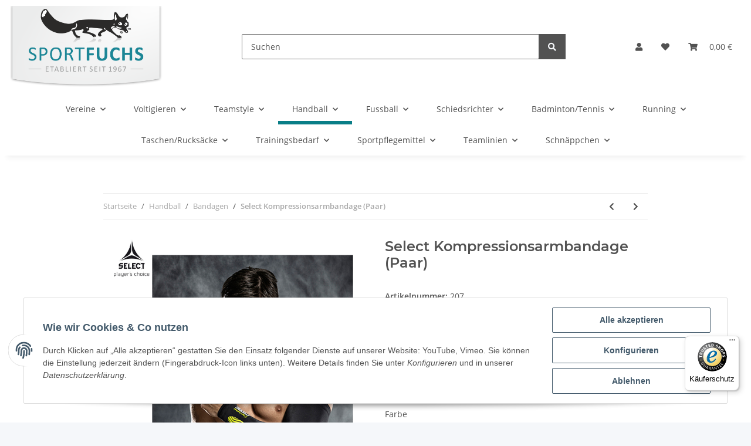

--- FILE ---
content_type: text/html; charset=utf-8
request_url: https://sportfuchs.de/Select-Kompressionsarmbandage-Paar
body_size: 358459
content:
<!DOCTYPE html>
<html lang="de" itemscope itemtype="https://schema.org/ItemPage">
    
    <head>
        
            <meta http-equiv="content-type" content="text/html; charset=utf-8">
            <meta name="description" itemprop="description" content="Lang- und kurzfristige Leistungssteigerung mit den Kompressionsarmbandagen von Select. Die Silikonform erzeugt einen massageähnlichen Effekt.">
                            <meta name="keywords" itemprop="keywords" content="Select Kompressionsarmbandage (Paar) Leistungssteigerung Handball Havard Tvedten">
                        <meta name="viewport" content="width=device-width, initial-scale=1.0">
            <meta http-equiv="X-UA-Compatible" content="IE=edge">
                        <meta name="robots" content="index, follow">

            <meta itemprop="url" content="https://sportfuchs.de/Select-Kompressionsarmbandage-Paar">
            
                <meta name="theme-color" content="#f8bf00">
            
            <meta property="og:type" content="website">
            <meta property="og:site_name" content="Select Kompressionsarmbandage (Paar), 27,97 €">
            <meta property="og:title" content="Select Kompressionsarmbandage (Paar), 27,97 €">
            <meta property="og:description" content="Lang- und kurzfristige Leistungssteigerung mit den Kompressionsarmbandagen von Select. Die Silikonform erzeugt einen massageähnlichen Effekt.">
            <meta property="og:url" content="https://sportfuchs.de/Select-Kompressionsarmbandage-Paar">

                                    
                            <meta itemprop="image" content="https://sportfuchs.de/media/image/product/7048/lg/select-kompressionsarmbandage-paar.jpg">
                <meta property="og:image" content="https://sportfuchs.de/media/image/product/7048/lg/select-kompressionsarmbandage-paar.jpg">
                <meta property="og:image:width" content="800">
                <meta property="og:image:height" content="800">
                    

        <title itemprop="name">Select Kompressionsarmbandage (Paar), 27,97 €</title>

                    <link rel="canonical" href="https://sportfuchs.de/Select-Kompressionsarmbandage-Paar">
        
        

        
            <link type="image/x-icon" href="https://sportfuchs.de/templates/NOVA/themes/base/images/favicon.ico" rel="icon">
        

        
                                                    
                <style id="criticalCSS">
                    
                        :root{--blue: #007bff;--indigo: #6610f2;--purple: #6f42c1;--pink: #e83e8c;--red: #dc3545;--orange: #fd7e14;--yellow: #ffc107;--green: #28a745;--teal: #20c997;--cyan: #17a2b8;--white: #ffffff;--gray: #707070;--gray-dark: #343a40;--primary: #097e87;--secondary: #525252;--success: #1C871E;--info: #525252;--warning: #f39932;--danger: #b90000;--light: #f5f7fa;--dark: #525252;--gray: #707070;--gray-light: #f5f7fa;--gray-medium: #ebebeb;--gray-dark: #9b9b9b;--gray-darker: #525252;--breakpoint-xs: 0;--breakpoint-sm: 576px;--breakpoint-md: 768px;--breakpoint-lg: 992px;--breakpoint-xl: 1300px;--font-family-sans-serif: "Open Sans", sans-serif;--font-family-monospace: SFMono-Regular, Menlo, Monaco, Consolas, "Liberation Mono", "Courier New", monospace}*,*::before,*::after{box-sizing:border-box}html{font-family:sans-serif;line-height:1.15;-webkit-text-size-adjust:100%;-webkit-tap-highlight-color:rgba(0, 0, 0, 0)}article,aside,figcaption,figure,footer,header,hgroup,main,nav,section{display:block}body{margin:0;font-family:"Open Sans", sans-serif;font-size:0.875rem;font-weight:400;line-height:1.5;color:#525252;text-align:left;background-color:#f5f7fa}[tabindex="-1"]:focus:not(:focus-visible){outline:0 !important}hr{box-sizing:content-box;height:0;overflow:visible}h1,h2,h3,h4,h5,h6{margin-top:0;margin-bottom:1rem}p{margin-top:0;margin-bottom:1rem}abbr[title],abbr[data-original-title]{text-decoration:underline;text-decoration:underline dotted;cursor:help;border-bottom:0;text-decoration-skip-ink:none}address{margin-bottom:1rem;font-style:normal;line-height:inherit}ol,ul,dl{margin-top:0;margin-bottom:1rem}ol ol,ul ul,ol ul,ul ol{margin-bottom:0}dt{font-weight:700}dd{margin-bottom:0.5rem;margin-left:0}blockquote{margin:0 0 1rem}b,strong{font-weight:bolder}small{font-size:80%}sub,sup{position:relative;font-size:75%;line-height:0;vertical-align:baseline}sub{bottom:-0.25em}sup{top:-0.5em}a{color:#525252;text-decoration:underline;background-color:transparent}a:hover{color:#097e87;text-decoration:none}a:not([href]):not([class]){color:inherit;text-decoration:none}a:not([href]):not([class]):hover{color:inherit;text-decoration:none}pre,code,kbd,samp{font-family:SFMono-Regular, Menlo, Monaco, Consolas, "Liberation Mono", "Courier New", monospace;font-size:1em}pre{margin-top:0;margin-bottom:1rem;overflow:auto;-ms-overflow-style:scrollbar}figure{margin:0 0 1rem}img{vertical-align:middle;border-style:none}svg{overflow:hidden;vertical-align:middle}table{border-collapse:collapse}caption{padding-top:0.75rem;padding-bottom:0.75rem;color:#707070;text-align:left;caption-side:bottom}th{text-align:inherit;text-align:-webkit-match-parent}label{display:inline-block;margin-bottom:0.5rem}button{border-radius:0}button:focus:not(:focus-visible){outline:0}input,button,select,optgroup,textarea{margin:0;font-family:inherit;font-size:inherit;line-height:inherit}button,input{overflow:visible}button,select{text-transform:none}[role="button"]{cursor:pointer}select{word-wrap:normal}button,[type="button"],[type="reset"],[type="submit"]{-webkit-appearance:button}button:not(:disabled),[type="button"]:not(:disabled),[type="reset"]:not(:disabled),[type="submit"]:not(:disabled){cursor:pointer}button::-moz-focus-inner,[type="button"]::-moz-focus-inner,[type="reset"]::-moz-focus-inner,[type="submit"]::-moz-focus-inner{padding:0;border-style:none}input[type="radio"],input[type="checkbox"]{box-sizing:border-box;padding:0}textarea{overflow:auto;resize:vertical}fieldset{min-width:0;padding:0;margin:0;border:0}legend{display:block;width:100%;max-width:100%;padding:0;margin-bottom:0.5rem;font-size:1.5rem;line-height:inherit;color:inherit;white-space:normal}progress{vertical-align:baseline}[type="number"]::-webkit-inner-spin-button,[type="number"]::-webkit-outer-spin-button{height:auto}[type="search"]{outline-offset:-2px;-webkit-appearance:none}[type="search"]::-webkit-search-decoration{-webkit-appearance:none}::-webkit-file-upload-button{font:inherit;-webkit-appearance:button}output{display:inline-block}summary{display:list-item;cursor:pointer}template{display:none}[hidden]{display:none !important}.img-fluid{max-width:100%;height:auto}.img-thumbnail{padding:0.25rem;background-color:#f5f7fa;border:1px solid #dee2e6;border-radius:0.125rem;box-shadow:0 1px 2px rgba(0, 0, 0, 0.075);max-width:100%;height:auto}.figure{display:inline-block}.figure-img{margin-bottom:0.5rem;line-height:1}.figure-caption{font-size:90%;color:#707070}code{font-size:87.5%;color:#e83e8c;word-wrap:break-word}a>code{color:inherit}kbd{padding:0.2rem 0.4rem;font-size:87.5%;color:#ffffff;background-color:#212529;border-radius:0.125rem;box-shadow:inset 0 -0.1rem 0 rgba(0, 0, 0, 0.25)}kbd kbd{padding:0;font-size:100%;font-weight:700;box-shadow:none}pre{display:block;font-size:87.5%;color:#212529}pre code{font-size:inherit;color:inherit;word-break:normal}.pre-scrollable{max-height:340px;overflow-y:scroll}.container,.container-fluid,.container-sm,.container-md,.container-lg,.container-xl{width:100%;padding-right:1rem;padding-left:1rem;margin-right:auto;margin-left:auto}@media (min-width:576px){.container,.container-sm{max-width:97vw}}@media (min-width:768px){.container,.container-sm,.container-md{max-width:720px}}@media (min-width:992px){.container,.container-sm,.container-md,.container-lg{max-width:960px}}@media (min-width:1300px){.container,.container-sm,.container-md,.container-lg,.container-xl{max-width:1250px}}.row{display:flex;flex-wrap:wrap;margin-right:-1rem;margin-left:-1rem}.no-gutters{margin-right:0;margin-left:0}.no-gutters>.col,.no-gutters>[class*="col-"]{padding-right:0;padding-left:0}.col-1,.col-2,.col-3,.col-4,.col-5,.col-6,.col-7,.col-8,.col-9,.col-10,.col-11,.col-12,.col,.col-auto,.col-sm-1,.col-sm-2,.col-sm-3,.col-sm-4,.col-sm-5,.col-sm-6,.col-sm-7,.col-sm-8,.col-sm-9,.col-sm-10,.col-sm-11,.col-sm-12,.col-sm,.col-sm-auto,.col-md-1,.col-md-2,.col-md-3,.col-md-4,.col-md-5,.col-md-6,.col-md-7,.col-md-8,.col-md-9,.col-md-10,.col-md-11,.col-md-12,.col-md,.col-md-auto,.col-lg-1,.col-lg-2,.col-lg-3,.col-lg-4,.col-lg-5,.col-lg-6,.col-lg-7,.col-lg-8,.col-lg-9,.col-lg-10,.col-lg-11,.col-lg-12,.col-lg,.col-lg-auto,.col-xl-1,.col-xl-2,.col-xl-3,.col-xl-4,.col-xl-5,.col-xl-6,.col-xl-7,.col-xl-8,.col-xl-9,.col-xl-10,.col-xl-11,.col-xl-12,.col-xl,.col-xl-auto{position:relative;width:100%;padding-right:1rem;padding-left:1rem}.col{flex-basis:0;flex-grow:1;max-width:100%}.row-cols-1>*{flex:0 0 100%;max-width:100%}.row-cols-2>*{flex:0 0 50%;max-width:50%}.row-cols-3>*{flex:0 0 33.3333333333%;max-width:33.3333333333%}.row-cols-4>*{flex:0 0 25%;max-width:25%}.row-cols-5>*{flex:0 0 20%;max-width:20%}.row-cols-6>*{flex:0 0 16.6666666667%;max-width:16.6666666667%}.col-auto{flex:0 0 auto;width:auto;max-width:100%}.col-1{flex:0 0 8.33333333%;max-width:8.33333333%}.col-2{flex:0 0 16.66666667%;max-width:16.66666667%}.col-3{flex:0 0 25%;max-width:25%}.col-4{flex:0 0 33.33333333%;max-width:33.33333333%}.col-5{flex:0 0 41.66666667%;max-width:41.66666667%}.col-6{flex:0 0 50%;max-width:50%}.col-7{flex:0 0 58.33333333%;max-width:58.33333333%}.col-8{flex:0 0 66.66666667%;max-width:66.66666667%}.col-9{flex:0 0 75%;max-width:75%}.col-10{flex:0 0 83.33333333%;max-width:83.33333333%}.col-11{flex:0 0 91.66666667%;max-width:91.66666667%}.col-12{flex:0 0 100%;max-width:100%}.order-first{order:-1}.order-last{order:13}.order-0{order:0}.order-1{order:1}.order-2{order:2}.order-3{order:3}.order-4{order:4}.order-5{order:5}.order-6{order:6}.order-7{order:7}.order-8{order:8}.order-9{order:9}.order-10{order:10}.order-11{order:11}.order-12{order:12}.offset-1{margin-left:8.33333333%}.offset-2{margin-left:16.66666667%}.offset-3{margin-left:25%}.offset-4{margin-left:33.33333333%}.offset-5{margin-left:41.66666667%}.offset-6{margin-left:50%}.offset-7{margin-left:58.33333333%}.offset-8{margin-left:66.66666667%}.offset-9{margin-left:75%}.offset-10{margin-left:83.33333333%}.offset-11{margin-left:91.66666667%}@media (min-width:576px){.col-sm{flex-basis:0;flex-grow:1;max-width:100%}.row-cols-sm-1>*{flex:0 0 100%;max-width:100%}.row-cols-sm-2>*{flex:0 0 50%;max-width:50%}.row-cols-sm-3>*{flex:0 0 33.3333333333%;max-width:33.3333333333%}.row-cols-sm-4>*{flex:0 0 25%;max-width:25%}.row-cols-sm-5>*{flex:0 0 20%;max-width:20%}.row-cols-sm-6>*{flex:0 0 16.6666666667%;max-width:16.6666666667%}.col-sm-auto{flex:0 0 auto;width:auto;max-width:100%}.col-sm-1{flex:0 0 8.33333333%;max-width:8.33333333%}.col-sm-2{flex:0 0 16.66666667%;max-width:16.66666667%}.col-sm-3{flex:0 0 25%;max-width:25%}.col-sm-4{flex:0 0 33.33333333%;max-width:33.33333333%}.col-sm-5{flex:0 0 41.66666667%;max-width:41.66666667%}.col-sm-6{flex:0 0 50%;max-width:50%}.col-sm-7{flex:0 0 58.33333333%;max-width:58.33333333%}.col-sm-8{flex:0 0 66.66666667%;max-width:66.66666667%}.col-sm-9{flex:0 0 75%;max-width:75%}.col-sm-10{flex:0 0 83.33333333%;max-width:83.33333333%}.col-sm-11{flex:0 0 91.66666667%;max-width:91.66666667%}.col-sm-12{flex:0 0 100%;max-width:100%}.order-sm-first{order:-1}.order-sm-last{order:13}.order-sm-0{order:0}.order-sm-1{order:1}.order-sm-2{order:2}.order-sm-3{order:3}.order-sm-4{order:4}.order-sm-5{order:5}.order-sm-6{order:6}.order-sm-7{order:7}.order-sm-8{order:8}.order-sm-9{order:9}.order-sm-10{order:10}.order-sm-11{order:11}.order-sm-12{order:12}.offset-sm-0{margin-left:0}.offset-sm-1{margin-left:8.33333333%}.offset-sm-2{margin-left:16.66666667%}.offset-sm-3{margin-left:25%}.offset-sm-4{margin-left:33.33333333%}.offset-sm-5{margin-left:41.66666667%}.offset-sm-6{margin-left:50%}.offset-sm-7{margin-left:58.33333333%}.offset-sm-8{margin-left:66.66666667%}.offset-sm-9{margin-left:75%}.offset-sm-10{margin-left:83.33333333%}.offset-sm-11{margin-left:91.66666667%}}@media (min-width:768px){.col-md{flex-basis:0;flex-grow:1;max-width:100%}.row-cols-md-1>*{flex:0 0 100%;max-width:100%}.row-cols-md-2>*{flex:0 0 50%;max-width:50%}.row-cols-md-3>*{flex:0 0 33.3333333333%;max-width:33.3333333333%}.row-cols-md-4>*{flex:0 0 25%;max-width:25%}.row-cols-md-5>*{flex:0 0 20%;max-width:20%}.row-cols-md-6>*{flex:0 0 16.6666666667%;max-width:16.6666666667%}.col-md-auto{flex:0 0 auto;width:auto;max-width:100%}.col-md-1{flex:0 0 8.33333333%;max-width:8.33333333%}.col-md-2{flex:0 0 16.66666667%;max-width:16.66666667%}.col-md-3{flex:0 0 25%;max-width:25%}.col-md-4{flex:0 0 33.33333333%;max-width:33.33333333%}.col-md-5{flex:0 0 41.66666667%;max-width:41.66666667%}.col-md-6{flex:0 0 50%;max-width:50%}.col-md-7{flex:0 0 58.33333333%;max-width:58.33333333%}.col-md-8{flex:0 0 66.66666667%;max-width:66.66666667%}.col-md-9{flex:0 0 75%;max-width:75%}.col-md-10{flex:0 0 83.33333333%;max-width:83.33333333%}.col-md-11{flex:0 0 91.66666667%;max-width:91.66666667%}.col-md-12{flex:0 0 100%;max-width:100%}.order-md-first{order:-1}.order-md-last{order:13}.order-md-0{order:0}.order-md-1{order:1}.order-md-2{order:2}.order-md-3{order:3}.order-md-4{order:4}.order-md-5{order:5}.order-md-6{order:6}.order-md-7{order:7}.order-md-8{order:8}.order-md-9{order:9}.order-md-10{order:10}.order-md-11{order:11}.order-md-12{order:12}.offset-md-0{margin-left:0}.offset-md-1{margin-left:8.33333333%}.offset-md-2{margin-left:16.66666667%}.offset-md-3{margin-left:25%}.offset-md-4{margin-left:33.33333333%}.offset-md-5{margin-left:41.66666667%}.offset-md-6{margin-left:50%}.offset-md-7{margin-left:58.33333333%}.offset-md-8{margin-left:66.66666667%}.offset-md-9{margin-left:75%}.offset-md-10{margin-left:83.33333333%}.offset-md-11{margin-left:91.66666667%}}@media (min-width:992px){.col-lg{flex-basis:0;flex-grow:1;max-width:100%}.row-cols-lg-1>*{flex:0 0 100%;max-width:100%}.row-cols-lg-2>*{flex:0 0 50%;max-width:50%}.row-cols-lg-3>*{flex:0 0 33.3333333333%;max-width:33.3333333333%}.row-cols-lg-4>*{flex:0 0 25%;max-width:25%}.row-cols-lg-5>*{flex:0 0 20%;max-width:20%}.row-cols-lg-6>*{flex:0 0 16.6666666667%;max-width:16.6666666667%}.col-lg-auto{flex:0 0 auto;width:auto;max-width:100%}.col-lg-1{flex:0 0 8.33333333%;max-width:8.33333333%}.col-lg-2{flex:0 0 16.66666667%;max-width:16.66666667%}.col-lg-3{flex:0 0 25%;max-width:25%}.col-lg-4{flex:0 0 33.33333333%;max-width:33.33333333%}.col-lg-5{flex:0 0 41.66666667%;max-width:41.66666667%}.col-lg-6{flex:0 0 50%;max-width:50%}.col-lg-7{flex:0 0 58.33333333%;max-width:58.33333333%}.col-lg-8{flex:0 0 66.66666667%;max-width:66.66666667%}.col-lg-9{flex:0 0 75%;max-width:75%}.col-lg-10{flex:0 0 83.33333333%;max-width:83.33333333%}.col-lg-11{flex:0 0 91.66666667%;max-width:91.66666667%}.col-lg-12{flex:0 0 100%;max-width:100%}.order-lg-first{order:-1}.order-lg-last{order:13}.order-lg-0{order:0}.order-lg-1{order:1}.order-lg-2{order:2}.order-lg-3{order:3}.order-lg-4{order:4}.order-lg-5{order:5}.order-lg-6{order:6}.order-lg-7{order:7}.order-lg-8{order:8}.order-lg-9{order:9}.order-lg-10{order:10}.order-lg-11{order:11}.order-lg-12{order:12}.offset-lg-0{margin-left:0}.offset-lg-1{margin-left:8.33333333%}.offset-lg-2{margin-left:16.66666667%}.offset-lg-3{margin-left:25%}.offset-lg-4{margin-left:33.33333333%}.offset-lg-5{margin-left:41.66666667%}.offset-lg-6{margin-left:50%}.offset-lg-7{margin-left:58.33333333%}.offset-lg-8{margin-left:66.66666667%}.offset-lg-9{margin-left:75%}.offset-lg-10{margin-left:83.33333333%}.offset-lg-11{margin-left:91.66666667%}}@media (min-width:1300px){.col-xl{flex-basis:0;flex-grow:1;max-width:100%}.row-cols-xl-1>*{flex:0 0 100%;max-width:100%}.row-cols-xl-2>*{flex:0 0 50%;max-width:50%}.row-cols-xl-3>*{flex:0 0 33.3333333333%;max-width:33.3333333333%}.row-cols-xl-4>*{flex:0 0 25%;max-width:25%}.row-cols-xl-5>*{flex:0 0 20%;max-width:20%}.row-cols-xl-6>*{flex:0 0 16.6666666667%;max-width:16.6666666667%}.col-xl-auto{flex:0 0 auto;width:auto;max-width:100%}.col-xl-1{flex:0 0 8.33333333%;max-width:8.33333333%}.col-xl-2{flex:0 0 16.66666667%;max-width:16.66666667%}.col-xl-3{flex:0 0 25%;max-width:25%}.col-xl-4{flex:0 0 33.33333333%;max-width:33.33333333%}.col-xl-5{flex:0 0 41.66666667%;max-width:41.66666667%}.col-xl-6{flex:0 0 50%;max-width:50%}.col-xl-7{flex:0 0 58.33333333%;max-width:58.33333333%}.col-xl-8{flex:0 0 66.66666667%;max-width:66.66666667%}.col-xl-9{flex:0 0 75%;max-width:75%}.col-xl-10{flex:0 0 83.33333333%;max-width:83.33333333%}.col-xl-11{flex:0 0 91.66666667%;max-width:91.66666667%}.col-xl-12{flex:0 0 100%;max-width:100%}.order-xl-first{order:-1}.order-xl-last{order:13}.order-xl-0{order:0}.order-xl-1{order:1}.order-xl-2{order:2}.order-xl-3{order:3}.order-xl-4{order:4}.order-xl-5{order:5}.order-xl-6{order:6}.order-xl-7{order:7}.order-xl-8{order:8}.order-xl-9{order:9}.order-xl-10{order:10}.order-xl-11{order:11}.order-xl-12{order:12}.offset-xl-0{margin-left:0}.offset-xl-1{margin-left:8.33333333%}.offset-xl-2{margin-left:16.66666667%}.offset-xl-3{margin-left:25%}.offset-xl-4{margin-left:33.33333333%}.offset-xl-5{margin-left:41.66666667%}.offset-xl-6{margin-left:50%}.offset-xl-7{margin-left:58.33333333%}.offset-xl-8{margin-left:66.66666667%}.offset-xl-9{margin-left:75%}.offset-xl-10{margin-left:83.33333333%}.offset-xl-11{margin-left:91.66666667%}}.nav{display:flex;flex-wrap:wrap;padding-left:0;margin-bottom:0;list-style:none}.nav-link{display:block;padding:0.5rem 1rem;text-decoration:none}.nav-link:hover,.nav-link:focus{text-decoration:none}.nav-link.disabled{color:#707070;pointer-events:none;cursor:default}.nav-tabs{border-bottom:1px solid #dee2e6}.nav-tabs .nav-link{margin-bottom:-1px;border:1px solid transparent;border-top-left-radius:0;border-top-right-radius:0}.nav-tabs .nav-link:hover,.nav-tabs .nav-link:focus{border-color:transparent}.nav-tabs .nav-link.disabled{color:#707070;background-color:transparent;border-color:transparent}.nav-tabs .nav-link.active,.nav-tabs .nav-item.show .nav-link{color:#525252;background-color:transparent;border-color:#097e87}.nav-tabs .dropdown-menu{margin-top:-1px;border-top-left-radius:0;border-top-right-radius:0}.nav-pills .nav-link{border-radius:0.125rem}.nav-pills .nav-link.active,.nav-pills .show>.nav-link{color:#ffffff;background-color:#097e87}.nav-fill>.nav-link,.nav-fill .nav-item{flex:1 1 auto;text-align:center}.nav-justified>.nav-link,.nav-justified .nav-item{flex-basis:0;flex-grow:1;text-align:center}.tab-content>.tab-pane{display:none}.tab-content>.active{display:block}.navbar{position:relative;display:flex;flex-wrap:wrap;align-items:center;justify-content:space-between;padding:0.4rem 1rem}.navbar .container,.navbar .container-fluid,.navbar .container-sm,.navbar .container-md,.navbar .container-lg,.navbar .container-xl,.navbar>.container-sm,.navbar>.container-md,.navbar>.container-lg,.navbar>.container-xl{display:flex;flex-wrap:wrap;align-items:center;justify-content:space-between}.navbar-brand{display:inline-block;padding-top:0.40625rem;padding-bottom:0.40625rem;margin-right:1rem;font-size:1rem;line-height:inherit;white-space:nowrap}.navbar-brand:hover,.navbar-brand:focus{text-decoration:none}.navbar-nav{display:flex;flex-direction:column;padding-left:0;margin-bottom:0;list-style:none}.navbar-nav .nav-link{padding-right:0;padding-left:0}.navbar-nav .dropdown-menu{position:static;float:none}.navbar-text{display:inline-block;padding-top:0.5rem;padding-bottom:0.5rem}.navbar-collapse{flex-basis:100%;flex-grow:1;align-items:center}.navbar-toggler{padding:0.25rem 0.75rem;font-size:1rem;line-height:1;background-color:transparent;border:1px solid transparent;border-radius:0.125rem}.navbar-toggler:hover,.navbar-toggler:focus{text-decoration:none}.navbar-toggler-icon{display:inline-block;width:1.5em;height:1.5em;vertical-align:middle;content:"";background:50% / 100% 100% no-repeat}.navbar-nav-scroll{max-height:75vh;overflow-y:auto}@media (max-width:575.98px){.navbar-expand-sm>.container,.navbar-expand-sm>.container-fluid,.navbar-expand-sm>.container-sm,.navbar-expand-sm>.container-md,.navbar-expand-sm>.container-lg,.navbar-expand-sm>.container-xl{padding-right:0;padding-left:0}}@media (min-width:576px){.navbar-expand-sm{flex-flow:row nowrap;justify-content:flex-start}.navbar-expand-sm .navbar-nav{flex-direction:row}.navbar-expand-sm .navbar-nav .dropdown-menu{position:absolute}.navbar-expand-sm .navbar-nav .nav-link{padding-right:1.5rem;padding-left:1.5rem}.navbar-expand-sm>.container,.navbar-expand-sm>.container-fluid,.navbar-expand-sm>.container-sm,.navbar-expand-sm>.container-md,.navbar-expand-sm>.container-lg,.navbar-expand-sm>.container-xl{flex-wrap:nowrap}.navbar-expand-sm .navbar-nav-scroll{overflow:visible}.navbar-expand-sm .navbar-collapse{display:flex !important;flex-basis:auto}.navbar-expand-sm .navbar-toggler{display:none}}@media (max-width:767.98px){.navbar-expand-md>.container,.navbar-expand-md>.container-fluid,.navbar-expand-md>.container-sm,.navbar-expand-md>.container-md,.navbar-expand-md>.container-lg,.navbar-expand-md>.container-xl{padding-right:0;padding-left:0}}@media (min-width:768px){.navbar-expand-md{flex-flow:row nowrap;justify-content:flex-start}.navbar-expand-md .navbar-nav{flex-direction:row}.navbar-expand-md .navbar-nav .dropdown-menu{position:absolute}.navbar-expand-md .navbar-nav .nav-link{padding-right:1.5rem;padding-left:1.5rem}.navbar-expand-md>.container,.navbar-expand-md>.container-fluid,.navbar-expand-md>.container-sm,.navbar-expand-md>.container-md,.navbar-expand-md>.container-lg,.navbar-expand-md>.container-xl{flex-wrap:nowrap}.navbar-expand-md .navbar-nav-scroll{overflow:visible}.navbar-expand-md .navbar-collapse{display:flex !important;flex-basis:auto}.navbar-expand-md .navbar-toggler{display:none}}@media (max-width:991.98px){.navbar-expand-lg>.container,.navbar-expand-lg>.container-fluid,.navbar-expand-lg>.container-sm,.navbar-expand-lg>.container-md,.navbar-expand-lg>.container-lg,.navbar-expand-lg>.container-xl{padding-right:0;padding-left:0}}@media (min-width:992px){.navbar-expand-lg{flex-flow:row nowrap;justify-content:flex-start}.navbar-expand-lg .navbar-nav{flex-direction:row}.navbar-expand-lg .navbar-nav .dropdown-menu{position:absolute}.navbar-expand-lg .navbar-nav .nav-link{padding-right:1.5rem;padding-left:1.5rem}.navbar-expand-lg>.container,.navbar-expand-lg>.container-fluid,.navbar-expand-lg>.container-sm,.navbar-expand-lg>.container-md,.navbar-expand-lg>.container-lg,.navbar-expand-lg>.container-xl{flex-wrap:nowrap}.navbar-expand-lg .navbar-nav-scroll{overflow:visible}.navbar-expand-lg .navbar-collapse{display:flex !important;flex-basis:auto}.navbar-expand-lg .navbar-toggler{display:none}}@media (max-width:1299.98px){.navbar-expand-xl>.container,.navbar-expand-xl>.container-fluid,.navbar-expand-xl>.container-sm,.navbar-expand-xl>.container-md,.navbar-expand-xl>.container-lg,.navbar-expand-xl>.container-xl{padding-right:0;padding-left:0}}@media (min-width:1300px){.navbar-expand-xl{flex-flow:row nowrap;justify-content:flex-start}.navbar-expand-xl .navbar-nav{flex-direction:row}.navbar-expand-xl .navbar-nav .dropdown-menu{position:absolute}.navbar-expand-xl .navbar-nav .nav-link{padding-right:1.5rem;padding-left:1.5rem}.navbar-expand-xl>.container,.navbar-expand-xl>.container-fluid,.navbar-expand-xl>.container-sm,.navbar-expand-xl>.container-md,.navbar-expand-xl>.container-lg,.navbar-expand-xl>.container-xl{flex-wrap:nowrap}.navbar-expand-xl .navbar-nav-scroll{overflow:visible}.navbar-expand-xl .navbar-collapse{display:flex !important;flex-basis:auto}.navbar-expand-xl .navbar-toggler{display:none}}.navbar-expand{flex-flow:row nowrap;justify-content:flex-start}.navbar-expand>.container,.navbar-expand>.container-fluid,.navbar-expand>.container-sm,.navbar-expand>.container-md,.navbar-expand>.container-lg,.navbar-expand>.container-xl{padding-right:0;padding-left:0}.navbar-expand .navbar-nav{flex-direction:row}.navbar-expand .navbar-nav .dropdown-menu{position:absolute}.navbar-expand .navbar-nav .nav-link{padding-right:1.5rem;padding-left:1.5rem}.navbar-expand>.container,.navbar-expand>.container-fluid,.navbar-expand>.container-sm,.navbar-expand>.container-md,.navbar-expand>.container-lg,.navbar-expand>.container-xl{flex-wrap:nowrap}.navbar-expand .navbar-nav-scroll{overflow:visible}.navbar-expand .navbar-collapse{display:flex !important;flex-basis:auto}.navbar-expand .navbar-toggler{display:none}.navbar-light .navbar-brand{color:rgba(0, 0, 0, 0.9)}.navbar-light .navbar-brand:hover,.navbar-light .navbar-brand:focus{color:rgba(0, 0, 0, 0.9)}.navbar-light .navbar-nav .nav-link{color:#525252}.navbar-light .navbar-nav .nav-link:hover,.navbar-light .navbar-nav .nav-link:focus{color:#097e87}.navbar-light .navbar-nav .nav-link.disabled{color:rgba(0, 0, 0, 0.3)}.navbar-light .navbar-nav .show>.nav-link,.navbar-light .navbar-nav .active>.nav-link,.navbar-light .navbar-nav .nav-link.show,.navbar-light .navbar-nav .nav-link.active{color:rgba(0, 0, 0, 0.9)}.navbar-light .navbar-toggler{color:#525252;border-color:rgba(0, 0, 0, 0.1)}.navbar-light .navbar-toggler-icon{background-image:url("data:image/svg+xml,%3csvg xmlns='http://www.w3.org/2000/svg' width='30' height='30' viewBox='0 0 30 30'%3e%3cpath stroke='%23525252' stroke-linecap='round' stroke-miterlimit='10' stroke-width='2' d='M4 7h22M4 15h22M4 23h22'/%3e%3c/svg%3e")}.navbar-light .navbar-text{color:#525252}.navbar-light .navbar-text a{color:rgba(0, 0, 0, 0.9)}.navbar-light .navbar-text a:hover,.navbar-light .navbar-text a:focus{color:rgba(0, 0, 0, 0.9)}.navbar-dark .navbar-brand{color:#ffffff}.navbar-dark .navbar-brand:hover,.navbar-dark .navbar-brand:focus{color:#ffffff}.navbar-dark .navbar-nav .nav-link{color:rgba(255, 255, 255, 0.5)}.navbar-dark .navbar-nav .nav-link:hover,.navbar-dark .navbar-nav .nav-link:focus{color:rgba(255, 255, 255, 0.75)}.navbar-dark .navbar-nav .nav-link.disabled{color:rgba(255, 255, 255, 0.25)}.navbar-dark .navbar-nav .show>.nav-link,.navbar-dark .navbar-nav .active>.nav-link,.navbar-dark .navbar-nav .nav-link.show,.navbar-dark .navbar-nav .nav-link.active{color:#ffffff}.navbar-dark .navbar-toggler{color:rgba(255, 255, 255, 0.5);border-color:rgba(255, 255, 255, 0.1)}.navbar-dark .navbar-toggler-icon{background-image:url("data:image/svg+xml,%3csvg xmlns='http://www.w3.org/2000/svg' width='30' height='30' viewBox='0 0 30 30'%3e%3cpath stroke='rgba%28255, 255, 255, 0.5%29' stroke-linecap='round' stroke-miterlimit='10' stroke-width='2' d='M4 7h22M4 15h22M4 23h22'/%3e%3c/svg%3e")}.navbar-dark .navbar-text{color:rgba(255, 255, 255, 0.5)}.navbar-dark .navbar-text a{color:#ffffff}.navbar-dark .navbar-text a:hover,.navbar-dark .navbar-text a:focus{color:#ffffff}.pagination-sm .page-item.active .page-link::after,.pagination-sm .page-item.active .page-text::after{left:0.375rem;right:0.375rem}.pagination-lg .page-item.active .page-link::after,.pagination-lg .page-item.active .page-text::after{left:1.125rem;right:1.125rem}.page-item{position:relative}.page-item.active{font-weight:700}.page-item.active .page-link::after,.page-item.active .page-text::after{content:"";position:absolute;left:0.5625rem;bottom:0;right:0.5625rem;border-bottom:4px solid #097e87}@media (min-width:768px){.dropdown-item.page-item{background-color:transparent}}.page-link,.page-text{text-decoration:none}.pagination{margin-bottom:0;justify-content:space-between;align-items:center}@media (min-width:768px){.pagination{justify-content:normal}.pagination .dropdown>.btn{display:none}.pagination .dropdown-menu{position:static !important;transform:none !important;display:flex;margin:0;padding:0;border:0;min-width:auto}.pagination .dropdown-item{width:auto;display:inline-block;padding:0}.pagination .dropdown-item.active{background-color:transparent;color:#525252}.pagination .dropdown-item:hover{background-color:transparent}.pagination .pagination-site{display:none}}@media (max-width:767.98px){.pagination .dropdown-item{padding:0}.pagination .dropdown-item.active .page-link,.pagination .dropdown-item.active .page-text,.pagination .dropdown-item:active .page-link,.pagination .dropdown-item:active .page-text{color:#525252}}.productlist-page-nav{align-items:center}.productlist-page-nav .pagination{margin:0}.productlist-page-nav .displayoptions{margin-bottom:1rem}@media (min-width:768px){.productlist-page-nav .displayoptions{margin-bottom:0}}.productlist-page-nav .displayoptions .btn-group+.btn-group+.btn-group{margin-left:0.5rem}.productlist-page-nav .result-option-wrapper{margin-right:0.5rem}.productlist-page-nav .productlist-item-info{margin-bottom:0.5rem;margin-left:auto;margin-right:auto;display:flex}@media (min-width:768px){.productlist-page-nav .productlist-item-info{margin-right:0;margin-bottom:0}.productlist-page-nav .productlist-item-info.productlist-item-border{border-right:1px solid #ebebeb;padding-right:1rem}}.productlist-page-nav.productlist-page-nav-header-m{margin-top:3rem}@media (min-width:768px){.productlist-page-nav.productlist-page-nav-header-m{margin-top:2rem}.productlist-page-nav.productlist-page-nav-header-m>.col{margin-top:1rem}}.productlist-page-nav-bottom{margin-bottom:2rem}.pagination-wrapper{margin-bottom:1rem;align-items:center;border-top:1px solid #f5f7fa;border-bottom:1px solid #f5f7fa;padding-top:0.5rem;padding-bottom:0.5rem}.pagination-wrapper .pagination-entries{font-weight:700;margin-bottom:1rem}@media (min-width:768px){.pagination-wrapper .pagination-entries{margin-bottom:0}}.pagination-wrapper .pagination-selects{margin-left:auto;margin-top:1rem}@media (min-width:768px){.pagination-wrapper .pagination-selects{margin-left:0;margin-top:0}}.pagination-wrapper .pagination-selects .pagination-selects-entries{margin-bottom:1rem}@media (min-width:768px){.pagination-wrapper .pagination-selects .pagination-selects-entries{margin-right:1rem;margin-bottom:0}}.pagination-no-wrapper{border:0;padding-top:0;padding-bottom:0}.fa,.fas,.far,.fal{display:inline-block}h1,h2,h3,h4,h5,h6,.h1,.h2,.h3,.productlist-filter-headline,.sidepanel-left .box-normal .box-normal-link,.h4,.h5,.h6{margin-bottom:1rem;font-family:Montserrat, sans-serif;font-weight:400;line-height:1.2;color:#525252}h1,.h1{font-size:1.875rem}h2,.h2{font-size:1.5rem}h3,.h3,.productlist-filter-headline,.sidepanel-left .box-normal .box-normal-link{font-size:1rem}h4,.h4{font-size:0.875rem}h5,.h5{font-size:0.875rem}h6,.h6{font-size:0.875rem}.banner .img-fluid{width:100%}.label-slide .form-group:not(.exclude-from-label-slide):not(.checkbox) label{display:none}.modal{display:none}.carousel-thumbnails .slick-arrow{opacity:0}.consent-modal:not(.active){display:none}.consent-banner-icon{width:1em;height:1em}.mini>#consent-banner{display:none}html{overflow-y:scroll}.dropdown-menu{display:none}.dropdown-toggle::after{content:"";margin-left:0.5rem;display:inline-block}.list-unstyled,.list-icons{padding-left:0;list-style:none}.input-group{position:relative;display:flex;flex-wrap:wrap;align-items:stretch;width:100%}.input-group>.form-control{flex:1 1 auto;width:1%}#main-wrapper,#header-top-bar,header{background:#ffffff}.container-fluid-xl{max-width:103.125rem}.nav-dividers .nav-item{position:relative}.nav-dividers .nav-item:not(:last-child)::after{content:"";position:absolute;right:0;top:0.5rem;height:calc(100% - 1rem);border-right:0.0625rem solid currentColor}.nav-link{text-decoration:none}.nav-scrollbar{overflow:hidden;display:flex;align-items:center}.nav-scrollbar .nav,.nav-scrollbar .navbar-nav{flex-wrap:nowrap}.nav-scrollbar .nav-item{white-space:nowrap}.nav-scrollbar-inner{overflow-x:auto;padding-bottom:1.5rem;align-self:flex-start}#shop-nav{align-items:center;flex-shrink:0;margin-left:auto}@media (max-width:767.98px){#shop-nav .nav-link{padding-left:0.7rem;padding-right:0.7rem}}.search-wrapper{width:100%}.has-left-sidebar .breadcrumb-container{padding-left:0;padding-right:0}.breadcrumb{display:flex;flex-wrap:wrap;padding:0.5rem 0;margin-bottom:0;list-style:none;background-color:transparent;border-radius:0}.breadcrumb-item+.breadcrumb-item{padding-left:0.5rem}.breadcrumb-item+.breadcrumb-item::before{display:inline-block;padding-right:0.5rem;color:#707070;content:"/"}.breadcrumb-item.active{color:#525252;font-weight:700}.breadcrumb-item.first::before{display:none}.breadcrumb-wrapper{margin-bottom:2rem}@media (min-width:992px){.breadcrumb-wrapper{border-style:solid;border-color:#ebebeb;border-width:1px 0}}.breadcrumb{font-size:0.8125rem}.breadcrumb a{text-decoration:none}.breadcrumb-back{padding-right:1rem;margin-right:1rem;border-right:1px solid #ebebeb}.breadcrumb-item{display:none}@media (min-width:768px){.breadcrumb-item{display:flex}}@media (min-width:768px){.breadcrumb-arrow{display:none}}#header-top-bar{position:relative;background-color:#ffffff;z-index:1021;flex-direction:row-reverse}#header-top-bar,header{background-color:#ffffff;color:#525252}#header-top-bar a:not(.dropdown-item):not(.btn),header a:not(.dropdown-item):not(.btn){text-decoration:none;color:#525252}#header-top-bar a:not(.dropdown-item):not(.btn):hover,header a:not(.dropdown-item):not(.btn):hover{color:#097e87}.img-aspect-ratio{width:100%;height:auto}header{box-shadow:0 1rem 0.5625rem -0.75rem rgba(0, 0, 0, 0.06);position:relative;z-index:1020}header .form-control,header .form-control:focus{background-color:#ffffff;color:#525252}header .navbar{padding:0;position:static}@media (min-width:992px){header{padding-bottom:0}header .navbar-brand{margin-right:3rem}}header .navbar-brand{padding-top:0.4rem;padding-bottom:0.4rem}header .navbar-brand img{height:2rem;width:auto}header .navbar-toggler{color:#525252}header .nav-right .dropdown-menu{margin-top:-0.03125rem;box-shadow:inset 0 1rem 0.5625rem -0.75rem rgba(0, 0, 0, 0.06)}@media (min-width:992px){header .navbar-brand{padding-top:0.6rem;padding-bottom:0.6rem}header .navbar-brand img{height:3.0625rem}header .navbar-collapse{height:4.3125rem}header .navbar-nav>.nav-item>.nav-link{position:relative;padding:1.5rem}header .navbar-nav>.nav-item>.nav-link::before{content:"";position:absolute;bottom:0;left:50%;transform:translateX(-50%);border-width:0 0 6px;border-color:#097e87;border-style:solid;transition:width 0.4s;width:0}header .navbar-nav>.nav-item.active>.nav-link::before,header .navbar-nav>.nav-item:hover>.nav-link::before,header .navbar-nav>.nav-item.hover>.nav-link::before{width:100%}header .navbar-nav>.nav-item .nav{flex-wrap:wrap}header .navbar-nav .nav .nav-link{padding:0}header .navbar-nav .nav .nav-link::after{display:none}header .navbar-nav .dropdown .nav-item{width:100%}header .nav-mobile-body{align-self:flex-start;width:100%}header .nav-scrollbar-inner{width:100%}header .nav-right .nav-link{padding-top:1.5rem;padding-bottom:1.5rem}}.btn{display:inline-block;font-weight:600;color:#525252;text-align:center;vertical-align:middle;user-select:none;background-color:transparent;border:1px solid transparent;padding:0.625rem 0.9375rem;font-size:0.875rem;line-height:1.5;border-radius:0.125rem}.btn.disabled,.btn:disabled{opacity:0.65;box-shadow:none}.btn:not(:disabled):not(.disabled):active,.btn:not(:disabled):not(.disabled).active{box-shadow:none}.form-control{display:block;width:100%;height:calc(1.5em + 1.25rem + 2px);padding:0.625rem 0.9375rem;font-size:0.875rem;font-weight:400;line-height:1.5;color:#525252;background-color:#ffffff;background-clip:padding-box;border:1px solid #707070;border-radius:0.125rem;box-shadow:inset 0 1px 1px rgba(0, 0, 0, 0.075);transition:border-color 0.15s ease-in-out, box-shadow 0.15s ease-in-out}@media (prefers-reduced-motion:reduce){.form-control{transition:none}}.square{display:flex;position:relative}.square::before{content:"";display:inline-block;padding-bottom:100%}#product-offer .product-info ul.info-essential{margin:2rem 0;padding-left:0;list-style:none}.price_wrapper{margin-bottom:1.5rem}.price_wrapper .price{display:inline-block}.price_wrapper .bulk-prices{margin-top:1rem}.price_wrapper .bulk-prices .bulk-price{margin-right:0.25rem}#product-offer .product-info{border:0}#product-offer .product-info .bordered-top-bottom{padding:1rem;border-top:1px solid #f5f7fa;border-bottom:1px solid #f5f7fa}#product-offer .product-info ul.info-essential{margin:2rem 0}#product-offer .product-info .shortdesc{margin-bottom:1rem}#product-offer .product-info .product-offer{margin-bottom:2rem}#product-offer .product-info .product-offer>.row{margin-bottom:1.5rem}#product-offer .product-info .stock-information{border-top:1px solid #ebebeb;border-bottom:1px solid #ebebeb;align-items:flex-end}#product-offer .product-info .stock-information.stock-information-p{padding-top:1rem;padding-bottom:1rem}@media (max-width:767.98px){#product-offer .product-info .stock-information{margin-top:1rem}}#product-offer .product-info .question-on-item{margin-left:auto}#product-offer .product-info .question-on-item .question{padding:0}.flex-row-reverse{flex-direction:row-reverse !important}.flex-column{flex-direction:column !important}.justify-content-start{justify-content:flex-start !important}.collapse:not(.show){display:none}.d-none{display:none !important}.d-block{display:block !important}.d-flex{display:flex !important}.d-inline-block{display:inline-block !important}@media (min-width:992px){.d-lg-none{display:none !important}.d-lg-block{display:block !important}.d-lg-flex{display:flex !important}}@media (min-width:768px){.d-md-none{display:none !important}.d-md-block{display:block !important}.d-md-flex{display:flex !important}.d-md-inline-block{display:inline-block !important}}@media (min-width:992px){.justify-content-lg-end{justify-content:flex-end !important}}.list-gallery{display:flex;flex-direction:column}.list-gallery .second-wrapper{position:absolute;top:0;left:0;width:100%;height:100%}.list-gallery img.second{opacity:0}.form-group{margin-bottom:1rem}.btn-secondary{background-color:#525252;color:#f5f7fa}.btn-outline-secondary{color:#525252;border-color:#525252}.btn-group{display:inline-flex}.productlist-filter-headline{border-bottom:1px solid #ebebeb;padding-bottom:0.5rem;margin-bottom:1rem}hr{margin-top:1rem;margin-bottom:1rem;border:0;border-top:1px solid rgba(0, 0, 0, 0.1)}.badge-circle-1{background-color:#ffffff}#content{padding-bottom:3rem}#content-wrapper{margin-top:0}#content-wrapper.has-fluid{padding-top:1rem}#content-wrapper:not(.has-fluid){padding-top:2rem}@media (min-width:992px){#content-wrapper:not(.has-fluid){padding-top:4rem}}.content-cats-small{margin-bottom:3rem}@media (min-width:768px){.content-cats-small>div{margin-bottom:1rem}}.content-cats-small .sub-categories{display:flex;flex-direction:column;flex-grow:1;flex-basis:auto;align-items:stretch;justify-content:flex-start;height:100%}.content-cats-small .sub-categories .subcategories-image{justify-content:center;align-items:flex-start;margin-bottom:1rem}.content-cats-small::after{display:block;clear:both;content:""}.content-cats-small .outer{margin-bottom:0.5rem}.content-cats-small .caption{margin-bottom:0.5rem}@media (min-width:768px){.content-cats-small .caption{text-align:center}}.content-cats-small hr{margin-top:1rem;margin-bottom:1rem;padding-left:0;list-style:none}aside h4{margin-bottom:1rem}aside .card{border:none;box-shadow:none;background-color:transparent}aside .card .card-title{margin-bottom:0.5rem;font-size:1.5rem;font-weight:600}aside .card.card-default .card-heading{border-bottom:none;padding-left:0;padding-right:0}aside .card.card-default>.card-heading>.card-title{color:#525252;font-weight:600;border-bottom:1px solid #ebebeb;padding:10px 0}aside .card>.card-body{padding:0}aside .card>.card-body .card-title{font-weight:600}aside .nav-panel .nav{flex-wrap:initial}aside .nav-panel>.nav>.active>.nav-link{border-bottom:0.375rem solid #097e87;cursor:pointer}aside .nav-panel .active>.nav-link{font-weight:700}aside .nav-panel .nav-link[aria-expanded=true] i.fa-chevron-down{transform:rotate(180deg)}aside .nav-panel .nav-link,aside .nav-panel .nav-item{clear:left}aside .box .nav-link,aside .box .nav a,aside .box .dropdown-menu .dropdown-item{text-decoration:none;white-space:normal}aside .box .nav-link{padding-left:0;padding-right:0}aside .box .snippets-categories-nav-link-child{padding-left:0.5rem;padding-right:0.5rem}aside .box-monthlynews a .value{text-decoration:underline}aside .box-monthlynews a .value:hover{text-decoration:none}.box-categories .dropdown .collapse,.box-linkgroup .dropdown .collapse{background:#f5f7fa}.box-categories .nav-link{cursor:pointer}.box_login .register{text-decoration:underline}.box_login .register:hover{text-decoration:none}.box_login .register .fa{color:#097e87}.box_login .resetpw{text-decoration:underline}.box_login .resetpw:hover{text-decoration:none}.jqcloud-word.w0{color:#6bb2b7;font-size:70%}.jqcloud-word.w1{color:#58a7ad;font-size:100%}.jqcloud-word.w2{color:#449da4;font-size:130%}.jqcloud-word.w3{color:#30939a;font-size:160%}.jqcloud-word.w4{color:#1d8891;font-size:190%}.jqcloud-word.w5{color:#097e87;font-size:220%}.jqcloud-word.w6{color:#08747c;font-size:250%}.jqcloud-word.w7{color:#086a71;font-size:280%}.jqcloud{line-height:normal;overflow:hidden;position:relative}.jqcloud-word a{color:inherit !important;font-size:inherit !important;text-decoration:none !important}.jqcloud-word a:hover{color:#097e87 !important}.searchcloud{width:100%;height:200px}#footer-boxes .card{background:transparent;border:0}#footer-boxes .card a{text-decoration:none}@media (min-width:768px){.box-normal{margin-bottom:1.5rem}}.box-normal .box-normal-link{text-decoration:none;font-weight:700;margin-bottom:0.5rem}@media (min-width:768px){.box-normal .box-normal-link{display:none}}.box-filter-hr{margin-top:0.5rem;margin-bottom:0.5rem}.box-normal-hr{margin-top:1rem;margin-bottom:1rem;display:flex}@media (min-width:768px){.box-normal-hr{display:none}}.box-last-seen .box-last-seen-item{margin-bottom:1rem}.box-nav-item{margin-top:0.5rem}@media (min-width:768px){.box-nav-item{margin-top:0}}.box-login .box-login-resetpw{margin-bottom:0.5rem;padding-left:0;padding-right:0;display:block}.box-slider{margin-bottom:1.5rem}.box-link-wrapper{align-items:center;display:flex}.box-link-wrapper i.snippets-filter-item-icon-right{color:#707070}.box-link-wrapper .badge{margin-left:auto}.box-delete-button{text-align:right;white-space:nowrap}.box-delete-button .remove{float:right}.box-filter-price .box-filter-price-collapse{padding-bottom:1.5rem}.hr-no-top{margin-top:0;margin-bottom:1rem}.characteristic-collapse-btn-inner img{margin-right:0.25rem}#search{margin-right:1rem;display:none}@media (min-width:992px){#search{display:block}}#footer{background-color:#097e87;color:white}.toggler-logo-wrapper{float:left}@media (max-width:991.98px){.toggler-logo-wrapper{position:absolute}.toggler-logo-wrapper .logo-wrapper{float:left}.toggler-logo-wrapper .burger-menu-wrapper{float:left;padding-top:1rem}}.navbar .container{display:block}.lazyloading{color:transparent;width:auto;height:auto;max-width:40px;max-height:40px}.lazyload{opacity:0 !important}#footer a:not(.btn):hover{color:#eee !important}a{color:#a9a9a9}a:hover{color:#a9a9a9}
                    
                    
                                                    .main-search-wrapper {
                                max-width: 600px;
                            }
                                                                            @media (min-width: 992px) {
                                header .navbar-brand img {
                                    height: 140px;
                                }
                                                            }
                                            
                </style>
            
                                                            <link rel="preload" href="https://sportfuchs.de/templates/NOVA/themes/clear/clear.css?v=1.2.1" as="style" onload="this.onload=null;this.rel='stylesheet'">
                                    <link rel="preload" href="https://sportfuchs.de/templates/NOVA/themes/clear/custom.css?v=1.2.1" as="style" onload="this.onload=null;this.rel='stylesheet'">
                                                                            <link rel="preload" href="https://sportfuchs.de/plugins/jtl_paypal_commerce/frontend/css/style.css?v=1.2.1" as="style" onload="this.onload=null;this.rel='stylesheet'">
                                    
                <noscript>
                                            <link rel="stylesheet" href="https://sportfuchs.de/templates/NOVA/themes/clear/clear.css?v=1.2.1">
                                            <link rel="stylesheet" href="https://sportfuchs.de/templates/NOVA/themes/clear/custom.css?v=1.2.1">
                                                                                            <link href="https://sportfuchs.de/plugins/jtl_paypal_commerce/frontend/css/style.css?v=1.2.1" rel="stylesheet">
                                                            </noscript>
            
                                    <script>
                /*! loadCSS rel=preload polyfill. [c]2017 Filament Group, Inc. MIT License */
                (function (w) {
                    "use strict";
                    if (!w.loadCSS) {
                        w.loadCSS = function (){};
                    }
                    var rp = loadCSS.relpreload = {};
                    rp.support                  = (function () {
                        var ret;
                        try {
                            ret = w.document.createElement("link").relList.supports("preload");
                        } catch (e) {
                            ret = false;
                        }
                        return function () {
                            return ret;
                        };
                    })();
                    rp.bindMediaToggle          = function (link) {
                        var finalMedia = link.media || "all";

                        function enableStylesheet() {
                            if (link.addEventListener) {
                                link.removeEventListener("load", enableStylesheet);
                            } else if (link.attachEvent) {
                                link.detachEvent("onload", enableStylesheet);
                            }
                            link.setAttribute("onload", null);
                            link.media = finalMedia;
                        }

                        if (link.addEventListener) {
                            link.addEventListener("load", enableStylesheet);
                        } else if (link.attachEvent) {
                            link.attachEvent("onload", enableStylesheet);
                        }
                        setTimeout(function () {
                            link.rel   = "stylesheet";
                            link.media = "only x";
                        });
                        setTimeout(enableStylesheet, 3000);
                    };

                    rp.poly = function () {
                        if (rp.support()) {
                            return;
                        }
                        var links = w.document.getElementsByTagName("link");
                        for (var i = 0; i < links.length; i++) {
                            var link = links[i];
                            if (link.rel === "preload" && link.getAttribute("as") === "style" && !link.getAttribute("data-loadcss")) {
                                link.setAttribute("data-loadcss", true);
                                rp.bindMediaToggle(link);
                            }
                        }
                    };

                    if (!rp.support()) {
                        rp.poly();

                        var run = w.setInterval(rp.poly, 500);
                        if (w.addEventListener) {
                            w.addEventListener("load", function () {
                                rp.poly();
                                w.clearInterval(run);
                            });
                        } else if (w.attachEvent) {
                            w.attachEvent("onload", function () {
                                rp.poly();
                                w.clearInterval(run);
                            });
                        }
                    }

                    if (typeof exports !== "undefined") {
                        exports.loadCSS = loadCSS;
                    }
                    else {
                        w.loadCSS = loadCSS;
                    }
                }(typeof global !== "undefined" ? global : this));
            </script>
                                        <link rel="alternate" type="application/rss+xml" title="Newsfeed Sportfuchs Husum" href="https://sportfuchs.de/rss.xml">
                                                        

                

        <script src="https://sportfuchs.de/templates/NOVA/js/jquery-3.5.1.min.js"></script>

                                                                            <script defer src="https://sportfuchs.de/templates/NOVA/js/bootstrap-toolkit.js?v=1.2.1"></script>
                            <script defer src="https://sportfuchs.de/templates/NOVA/js/popper.min.js?v=1.2.1"></script>
                            <script defer src="https://sportfuchs.de/templates/NOVA/js/bootstrap.bundle.min.js?v=1.2.1"></script>
                            <script defer src="https://sportfuchs.de/templates/NOVA/js/slick.min.js?v=1.2.1"></script>
                            <script defer src="https://sportfuchs.de/templates/NOVA/js/eModal.min.js?v=1.2.1"></script>
                            <script defer src="https://sportfuchs.de/templates/NOVA/js/jquery.nivo.slider.pack.js?v=1.2.1"></script>
                            <script defer src="https://sportfuchs.de/templates/NOVA/js/bootstrap-select.min.js?v=1.2.1"></script>
                            <script defer src="https://sportfuchs.de/templates/NOVA/js/jtl.evo.js?v=1.2.1"></script>
                            <script defer src="https://sportfuchs.de/templates/NOVA/js/typeahead.bundle.min.js?v=1.2.1"></script>
                            <script defer src="https://sportfuchs.de/templates/NOVA/js/wow.min.js?v=1.2.1"></script>
                            <script defer src="https://sportfuchs.de/templates/NOVA/js/colcade.js?v=1.2.1"></script>
                            <script defer src="https://sportfuchs.de/templates/NOVA/js/global.js?v=1.2.1"></script>
                            <script defer src="https://sportfuchs.de/templates/NOVA/js/slick-lightbox.min.js?v=1.2.1"></script>
                            <script defer src="https://sportfuchs.de/templates/NOVA/js/jquery.serialize-object.min.js?v=1.2.1"></script>
                            <script defer src="https://sportfuchs.de/templates/NOVA/js/jtl.io.js?v=1.2.1"></script>
                            <script defer src="https://sportfuchs.de/templates/NOVA/js/jtl.article.js?v=1.2.1"></script>
                            <script defer src="https://sportfuchs.de/templates/NOVA/js/jtl.basket.js?v=1.2.1"></script>
                            <script defer src="https://sportfuchs.de/templates/NOVA/js/parallax.min.js?v=1.2.1"></script>
                            <script defer src="https://sportfuchs.de/templates/NOVA/js/jqcloud.js?v=1.2.1"></script>
                            <script defer src="https://sportfuchs.de/templates/NOVA/js/nouislider.min.js?v=1.2.1"></script>
                            <script defer src="https://sportfuchs.de/templates/NOVA/js/consent.js?v=1.2.1"></script>
                            <script defer src="https://sportfuchs.de/templates/NOVA/js/consent.youtube.js?v=1.2.1"></script>
                                        <script defer src="https://sportfuchs.de/plugins/s360_klarna_shop5/frontend/js/osm.js?v=1.2.1"></script>
                            <script defer src="https://sportfuchs.de/plugins/ws5_mollie/frontend/js/applePay.js?v=1.2.1"></script>
                    
                    <script defer src="https://sportfuchs.de/templates/NOVA/js/custom.js?v=1.2.1"></script>
        
        

        
                            <link rel="preload" href="https://sportfuchs.de/templates/NOVA/themes/base/fonts/opensans/open-sans-600.woff2" as="font" crossorigin>
                <link rel="preload" href="https://sportfuchs.de/templates/NOVA/themes/base/fonts/opensans/open-sans-regular.woff2" as="font" crossorigin>
                <link rel="preload" href="https://sportfuchs.de/templates/NOVA/themes/base/fonts/montserrat/Montserrat-SemiBold.woff2" as="font" crossorigin>
                        <link rel="preload" href="https://sportfuchs.de/templates/NOVA/themes/base/fontawesome/webfonts/fa-solid-900.woff2" as="font" crossorigin>
            <link rel="preload" href="https://sportfuchs.de/templates/NOVA/themes/base/fontawesome/webfonts/fa-regular-400.woff2" as="font" crossorigin>
        
        
            <link rel="modulepreload" href="https://sportfuchs.de/templates/NOVA/js/app/globals.js" as="script" crossorigin>
            <link rel="modulepreload" href="https://sportfuchs.de/templates/NOVA/js/app/snippets/form-counter.js" as="script" crossorigin>
            <link rel="modulepreload" href="https://sportfuchs.de/templates/NOVA/js/app/plugins/navscrollbar.js" as="script" crossorigin>
            <link rel="modulepreload" href="https://sportfuchs.de/templates/NOVA/js/app/plugins/tabdrop.js" as="script" crossorigin>
            <link rel="modulepreload" href="https://sportfuchs.de/templates/NOVA/js/app/views/header.js" as="script" crossorigin>
            <link rel="modulepreload" href="https://sportfuchs.de/templates/NOVA/js/app/views/productdetails.js" as="script" crossorigin>
        
                        <script defer src="https://sportfuchs.de/templates/NOVA/js/DataTables/datatables.min.js"></script>
        <script type="module" src="https://sportfuchs.de/templates/NOVA/js/app/app.js"></script>
        <script>(function(){
            // back-to-list-link mechanics

                            let has_starting_point = window.sessionStorage.getItem('has_starting_point') === 'true';
                let product_id         = Number(window.sessionStorage.getItem('cur_product_id'));
                let page_visits        = Number(window.sessionStorage.getItem('product_page_visits'));
                let no_reload          = performance.getEntriesByType('navigation')[0].type !== 'reload';

                let browseNext         =                         9631;

                let browsePrev         =                         5955;

                let should_render_link = true;

                if (has_starting_point === false) {
                    should_render_link = false;
                } else if (product_id === 0) {
                    product_id  = 7048;
                    page_visits = 1;
                } else if (product_id === 7048) {
                    if (no_reload) {
                        page_visits ++;
                    }
                } else if (product_id === browseNext || product_id === browsePrev) {
                    product_id = 7048;
                    page_visits ++;
                } else {
                    has_starting_point = false;
                    should_render_link = false;
                }

                window.sessionStorage.setItem('has_starting_point', has_starting_point);
                window.sessionStorage.setItem('cur_product_id', product_id);
                window.sessionStorage.setItem('product_page_visits', page_visits);
                window.should_render_backtolist_link = should_render_link;
                    })()</script>
    </head>
    

    
    
        <body class="                     wish-compare-animation-mobile                                                                is-nova" data-page="1">
<script src="https://sportfuchs.de/plugins/jtl_paypal_commerce/frontend/template/ecs/jsTemplates/standaloneButtonTemplate.js?v=1.1.0"></script>
                 <script src="https://sportfuchs.de/plugins/jtl_paypal_commerce/frontend/template/ecs/jsTemplates/activeButtonLabelTemplate.js?v=1.1.0"></script>
                 <script src="https://sportfuchs.de/plugins/jtl_paypal_commerce/frontend/template/ecs/init.js?v=1.1.0"></script>
    
                                
                
        
                                    <header class="d-print-none full-width-mega                        sticky-top                        fixed-navbar theme-clear" id="jtl-nav-wrapper">
                                    
                        
    
                    
    
        
                    
        
            
                <div class="hide-navbar container-fluid container-fluid-xl                            menu-search-position-center">
                    <nav class="navbar row justify-content-center align-items-center-util navbar-expand-lg
                 navbar-expand-1">
                            
                            
<div class="col col-lg-auto nav-logo-wrapper order-lg-1">
                                
                                    
    <div class="toggler-logo-wrapper">
        
            <button id="burger-menu" class="burger-menu-wrapper navbar-toggler collapsed " type="button" data-toggle="collapse" data-target="#mainNavigation" aria-controls="mainNavigation" aria-expanded="false" aria-label="Toggle navigation">
                <span class="navbar-toggler-icon"></span>
            </button>
        

        
            <div id="logo" class="logo-wrapper" itemprop="publisher" itemscope itemtype="https://schema.org/Organization">
                <span itemprop="name" class="d-none">Alexander Horst</span>
                <meta itemprop="url" content="https://sportfuchs.de/">
                <meta itemprop="logo" content="https://sportfuchs.de/bilder/intern/shoplogo/logo-sportfuchs.png">
                <a href="https://sportfuchs.de/" title="Sportfuchs Husum" class="navbar-brand">
                                        
            <img src="https://sportfuchs.de/bilder/intern/shoplogo/logo-sportfuchs.png" class="" id="shop-logo" alt="Sportfuchs Husum" width="180" height="50">
    
                                
</a>            </div>
        
    </div>

                                
                            
</div>
                        
                        
                                                            
                                    
<div class="col main-search-wrapper nav-right order-lg-2">
                                        
    
        <div class="nav-item" id="search">
            <div class="search-wrapper">
                <form action="https://sportfuchs.de/search/" method="get">
                    <div class="form-icon">
                        <div class="input-group " role="group">
                                    <input type="text" class="form-control ac_input" placeholder="Suchen" id="search-header" name="qs" autocomplete="off" aria-label="Suchen">

                            <div class="input-group-append ">
                                                
    
<button type="submit" class="btn  btn-secondary" aria-label="Suchen">
    <span class="fas fa-search"></span>
</button>
                            
    </div>
                            <span class="form-clear d-none"><i class="fas fa-times"></i></span>
                        
    </div>
                    </div>
                </form>
            </div>
        </div>
    
    
            

                                    
</div>
                                
                                
                                    
<div class="col col-auto nav-icons-wrapper order-lg-3">
                                        
    <ul id="shop-nav" class="nav nav-right order-lg-last nav-icons
                    ">
            
                    
        
                            
            
                    
        
            
        
        
        
            
    <li class="nav-item dropdown account-icon-dropdown" aria-expanded="false">
    <a class="nav-link nav-link-custom
                " href="#" data-toggle="dropdown" aria-haspopup="true" aria-expanded="false" role="button" aria-label="Mein Konto">
        <span class="fas fa-user"></span>
    </a>
    <div class="dropdown-menu
         dropdown-menu-right    ">
                            
                <div class="dropdown-body lg-min-w-lg">
                    <form class="jtl-validate label-slide" target="_self" action="https://sportfuchs.de/Konto" method="post">
    <input type="hidden" class="jtl_token" name="jtl_token" value="f9ac152c891a00da9e31ef72edb3116803f69c4dc64c384bc073473c599c9801">
                                
                            <fieldset id="quick-login">
                                
                                        <div id="697064eb9d2e7" aria-labelledby="form-group-label-697064eb9d2e7" class="form-group " role="group">
                    <div class="d-flex flex-column-reverse">
                                                                        <input type="email" class="form-control  form-control-sm" placeholder=" " id="email_quick" required name="email" autocomplete="email">

                                    
                <label id="form-group-label-697064eb9d2e7" for="email_quick" class="col-form-label pt-0">
                    E-Mail-Adresse
                </label>
            </div>
            </div>
                                
                                
                                        <div id="697064eb9d3a3" aria-labelledby="form-group-label-697064eb9d3a3" class="form-group account-icon-dropdown-pass" role="group">
                    <div class="d-flex flex-column-reverse">
                                                                        <input type="password" class="form-control  form-control-sm" placeholder=" " id="password_quick" required name="passwort" autocomplete="current-password">

                                    
                <label id="form-group-label-697064eb9d3a3" for="password_quick" class="col-form-label pt-0">
                    Passwort
                </label>
            </div>
            </div>
                                
                                
                                                                    
                                
                                        <fieldset class="form-group " id="697064eb9d4b6">
                                <div>
                                                        <input type="hidden" class="form-control " value="1" name="login">

                                                                                    
    
<button type="submit" class="btn  btn-primary btn-sm btn-block" id="submit-btn">
    Anmelden
</button>
                                    
                            </div>
            </fieldset>
                                
                            </fieldset>
                        
                    
</form>
                    
                        <a href="https://sportfuchs.de/Passwort-vergessen" title="Passwort vergessen" rel="nofollow">
                                Passwort vergessen
                        
</a>                    
                </div>
                
                    <div class="dropdown-footer">
                        Neu hier?
                        <a href="https://sportfuchs.de/Registrieren" title="Jetzt registrieren!" rel="nofollow">
                                Jetzt registrieren!
                        
</a>                    </div>
                
            
            
    </div>
</li>

        
                                    
                    
        <li id="shop-nav-compare" title="Vergleichsliste" class="nav-item dropdown d-none">
        
            <a href="#" class="nav-link" aria-haspopup="true" aria-expanded="false" aria-label="Vergleichsliste" data-toggle="dropdown">
                    <i class="fas fa-list">
                    <span id="comparelist-badge" class="fa-sup" title="0">
                        0
                    </span>
                </i>
            
</a>        
        
            <div id="comparelist-dropdown-container" class="dropdown-menu dropdown-menu-right lg-min-w-lg">
                <div id="comparelist-dropdown-content">
                    
                        
    
        <div class="comparelist-dropdown-table table-responsive max-h-sm lg-max-h">
                    </div>
    
    
        <div class="comparelist-dropdown-table-body dropdown-body">
                            
                    Bitte fügen Sie mindestens zwei Artikel zur Vergleichsliste hinzu.
                
                    </div>
    

                    
                </div>
            </div>
        
    </li>

                
                        
                
                            <li id="shop-nav-wish" class="nav-item dropdown ">
            
                <a href="#" class="nav-link" aria-expanded="false" aria-label="Wunschzettel" data-toggle="dropdown">
                        <i class="fas fa-heart">
                        <span id="badge-wl-count" class="fa-sup  d-none" title="0">
                            0
                        </span>
                    </i>
                
</a>            
            
                <div id="nav-wishlist-collapse" class="dropdown-menu dropdown-menu-right lg-min-w-lg">
                    <div id="wishlist-dropdown-container">
                        
                            
    
        
        <div class="wishlist-dropdown-footer dropdown-body">
            
                    
    
<a class="btn  btn-primary btn-sm btn-block" href="https://sportfuchs.de/Wunschliste?newWL=1">
                        Wunschzettel erstellen
                
</a>
            
        </div>
    

                        
                    </div>
                </div>
            
        </li>
    
            
                
            
    <li class="cart-icon-dropdown nav-item dropdown ">
        
            <a href="#" class="nav-link" aria-expanded="false" aria-label="Warenkorb" data-toggle="dropdown">
                    
                    <i class="fas fa-shopping-cart cart-icon-dropdown-icon">
                                            </i>
                
                
                    <span class="cart-icon-dropdown-price">0,00 €</span>
                
            
</a>        
        
            
    <div class="cart-dropdown dropdown-menu dropdown-menu-right lg-min-w-lg">
                
                    
                    
                <a target="_self" href="https://sportfuchs.de/Warenkorb" class="dropdown-item cart-dropdown-empty" rel="nofollow" title="Es befinden sich keine Artikel im Warenkorb.">
                    Es befinden sich keine Artikel im Warenkorb.
                
</a>
            
            </div>

        
    </li>

        
    
</ul>

                                    
</div>
                                
                                                    
                    
</nav>
                </div>
            
            
                                    <div class="container-fluid container-fluid-xl                        menu-center-center
                        menu-multiple-rows-multiple">
                        <nav class="navbar justify-content-start align-items-lg-end navbar-expand-lg
                 navbar-expand-1">
                                
                                
    <div id="mainNavigation" class="collapse navbar-collapse nav-multiple-row">
        
            <div class="nav-mobile-header d-lg-none">
                

<div class="row align-items-center-util">
                    
<div class="col nav-mobile-header-toggler">
                
                    <button class="navbar-toggler collapsed" type="button" data-toggle="collapse" data-target="#mainNavigation" aria-controls="mainNavigation" aria-expanded="false" aria-label="Toggle navigation">
                        <span class="navbar-toggler-icon"></span>
                    </button>
                
                
</div>
                
<div class="col col-auto nav-mobile-header-name ml-auto-util">
                    <span class="nav-offcanvas-title">Menü</span>
                
                    <a href="#" class="nav-offcanvas-title d-none" data-menu-back="">
                            <span class="fas fa-chevron-left icon-mr-2"></span>
                        <span>Zurück</span>
                    
</a>                
                
</div>
                
</div>
                <hr class="nav-mobile-header-hr">
            </div>
        
        
            <div class="nav-mobile-body">
                <ul class="navbar-nav nav-scrollbar-inner mr-auto">
                                        
                        <li class="nav-home-button nav-item nav-scrollbar-item d-none">
                            <a href="https://sportfuchs.de" title="Sportfuchs Husum" class="nav-link">
                                    <span class="fas fa-home"></span>
                            
</a>                        </li>
                    
                                
                    
    <li class="nav-item nav-scrollbar-item dropdown dropdown-full">
<a href="https://sportfuchs.de/Vereine" title="Vereine" class="nav-link dropdown-toggle" target="_self" data-category-id="340">
    <span class="nav-mobile-heading">Vereine</span>
</a><div class="dropdown-menu"><div class="dropdown-body">
<div class="container subcategory-wrapper">
    

<div class="row lg-row-lg nav">
            
<div class="col nav-item-lg-m nav-item dropdown d-lg-none col-lg-4 col-xl-3">
<a href="https://sportfuchs.de/Vereine" rel="nofollow">
    <strong class="nav-mobile-heading">Vereine anzeigen</strong>
</a>
</div>
        
<div class="col nav-item-lg-m nav-item  col-lg-4 col-xl-3">

    
            
    
        <a href="https://sportfuchs.de/SG-Husum-Schobuell-Nordstrand" class="categories-recursive-link d-lg-block submenu-headline submenu-headline-toplevel 1 " aria-expanded="false" data-category-id="457">
                            <span class="text-truncate d-block">
                SG Husum-Schobüll-Nordstrand            </span>
        
</a>    
    

</div>
        
<div class="col nav-item-lg-m nav-item  col-lg-4 col-xl-3">

    
            
    
        <a href="https://sportfuchs.de/HSG-SZOWW" class="categories-recursive-link d-lg-block submenu-headline submenu-headline-toplevel 1 " aria-expanded="false" data-category-id="341">
                            <span class="text-truncate d-block">
                HSG SZOWW            </span>
        
</a>    
    

</div>
        
<div class="col nav-item-lg-m nav-item dropdown col-lg-4 col-xl-3">

    
            
    
        <a href="https://sportfuchs.de/HC-Treia-Juebek" class="categories-recursive-link d-lg-block submenu-headline submenu-headline-toplevel 1 nav-link dropdown-toggle" aria-expanded="false" data-category-id="375">
                            <span class="text-truncate d-block">
                HC Treia/Jübek            </span>
        
</a>    
            
            <div class="categories-recursive-dropdown dropdown-menu">
                <ul class="nav 
                    ">
                        
                        <li class="nav-item d-lg-none">
                            <a href="https://sportfuchs.de/HC-Treia-Juebek">
                                    <strong class="nav-mobile-heading">
                                    HC Treia/Jübek anzeigen
                                </strong>
                            
</a>                        </li>
                    
                    
                                                                                    
                                    <li class="nav-item" data-category-id="378">
    <a class="nav-link         " target="_self" href="https://sportfuchs.de/HC-Treia-Juebek-Vereinskollektion">
                                            <span class="text-truncate d-block">
                                            HC Treia/Jübek Vereinskollektion                                        </span>
                                    
    </a>
</li>
                                
                                                                                                                
                                    <li class="nav-item" data-category-id="377">
    <a class="nav-link         " target="_self" href="https://sportfuchs.de/HC-Treia-Juebek-Fanclub-HC-Blacks">
                                            <span class="text-truncate d-block">
                                            HC Treia/Jübek Fanclub HC Blacks                                        </span>
                                    
    </a>
</li>
                                
                                                                        
                
</ul>
            </div>
        
    

</div>
        
<div class="col nav-item-lg-m nav-item  col-lg-4 col-xl-3">

    
            
    
        <a href="https://sportfuchs.de/Husumer-Sportverein-seit-1875-eV" class="categories-recursive-link d-lg-block submenu-headline submenu-headline-toplevel 1 " aria-expanded="false" data-category-id="374">
                            <span class="text-truncate d-block">
                Husumer Sportverein seit 1875 e.V.            </span>
        
</a>    
    

</div>
        
<div class="col nav-item-lg-m nav-item  col-lg-4 col-xl-3">

    
            
    
        <a href="https://sportfuchs.de/Teamsport-Kataloge-2026-Download" class="categories-recursive-link d-lg-block submenu-headline submenu-headline-toplevel 1 " aria-expanded="false" data-category-id="385">
                            <span class="text-truncate d-block">
                Teamsport-Kataloge 2026 Download            </span>
        
</a>    
    

</div>

</div>

</div>
</div></div>
</li>
<li class="nav-item nav-scrollbar-item dropdown dropdown-full">
<a href="https://sportfuchs.de/Voltigieren" title="Voltigieren" class="nav-link dropdown-toggle" target="_self" data-category-id="4">
    <span class="nav-mobile-heading">Voltigieren</span>
</a><div class="dropdown-menu"><div class="dropdown-body">
<div class="container subcategory-wrapper">
    

<div class="row lg-row-lg nav">
            
<div class="col nav-item-lg-m nav-item dropdown d-lg-none col-lg-4 col-xl-3">
<a href="https://sportfuchs.de/Voltigieren" rel="nofollow">
    <strong class="nav-mobile-heading">Voltigieren anzeigen</strong>
</a>
</div>
        
<div class="col nav-item-lg-m nav-item  col-lg-4 col-xl-3">

    
            
    
        <a href="https://sportfuchs.de/Voltigier-Schlaeppchen" class="categories-recursive-link d-lg-block submenu-headline submenu-headline-toplevel 1 " aria-expanded="false" data-category-id="9">
                            <span class="text-truncate d-block">
                Voltigier-Schläppchen            </span>
        
</a>    
    

</div>
        
<div class="col nav-item-lg-m nav-item  col-lg-4 col-xl-3">

    
            
    
        <a href="https://sportfuchs.de/Voltigier-Leggins" class="categories-recursive-link d-lg-block submenu-headline submenu-headline-toplevel 1 " aria-expanded="false" data-category-id="34">
                            <span class="text-truncate d-block">
                Voltigier-Leggins            </span>
        
</a>    
    

</div>

</div>

</div>
</div></div>
</li>
<li class="nav-item nav-scrollbar-item dropdown dropdown-full">
<a href="https://sportfuchs.de/Teamstyle" title="Teamstyle" class="nav-link dropdown-toggle" target="_self" data-category-id="39">
    <span class="nav-mobile-heading">Teamstyle</span>
</a><div class="dropdown-menu"><div class="dropdown-body">
<div class="container subcategory-wrapper">
    

<div class="row lg-row-lg nav">
            
<div class="col nav-item-lg-m nav-item dropdown d-lg-none col-lg-4 col-xl-3">
<a href="https://sportfuchs.de/Teamstyle" rel="nofollow">
    <strong class="nav-mobile-heading">Teamstyle anzeigen</strong>
</a>
</div>
        
<div class="col nav-item-lg-m nav-item dropdown col-lg-4 col-xl-3">

    
            
    
        <a href="https://sportfuchs.de/Trikots" class="categories-recursive-link d-lg-block submenu-headline submenu-headline-toplevel 1 nav-link dropdown-toggle" aria-expanded="false" data-category-id="20">
                            <span class="text-truncate d-block">
                Trikots            </span>
        
</a>    
            
            <div class="categories-recursive-dropdown dropdown-menu">
                <ul class="nav 
                    ">
                        
                        <li class="nav-item d-lg-none">
                            <a href="https://sportfuchs.de/Trikots">
                                    <strong class="nav-mobile-heading">
                                    Trikots anzeigen
                                </strong>
                            
</a>                        </li>
                    
                    
                                                                                    
                                    <li class="nav-item" data-category-id="429">
    <a class="nav-link         " target="_self" href="https://sportfuchs.de/Trikotsets">
                                            <span class="text-truncate d-block">
                                            Trikotsets                                        </span>
                                    
    </a>
</li>
                                
                                                                        
                
</ul>
            </div>
        
    

</div>
        
<div class="col nav-item-lg-m nav-item dropdown col-lg-4 col-xl-3">

    
            
    
        <a href="https://sportfuchs.de/Hosen_3" class="categories-recursive-link d-lg-block submenu-headline submenu-headline-toplevel 1 nav-link dropdown-toggle" aria-expanded="false" data-category-id="418">
                            <span class="text-truncate d-block">
                Hosen            </span>
        
</a>    
            
            <div class="categories-recursive-dropdown dropdown-menu">
                <ul class="nav 
                    ">
                        
                        <li class="nav-item d-lg-none">
                            <a href="https://sportfuchs.de/Hosen_3">
                                    <strong class="nav-mobile-heading">
                                    Hosen anzeigen
                                </strong>
                            
</a>                        </li>
                    
                    
                                                                                    
                                    <li class="nav-item" data-category-id="142">
    <a class="nav-link         " target="_self" href="https://sportfuchs.de/Polyesterhosen">
                                            <span class="text-truncate d-block">
                                            Polyesterhosen                                        </span>
                                    
    </a>
</li>
                                
                                                                                                                
                                    <li class="nav-item" data-category-id="136">
    <a class="nav-link         " target="_self" href="https://sportfuchs.de/Praesentationshosen">
                                            <span class="text-truncate d-block">
                                            Präsentationshosen                                        </span>
                                    
    </a>
</li>
                                
                                                                                                                
                                    <li class="nav-item" data-category-id="21">
    <a class="nav-link         " target="_self" href="https://sportfuchs.de/Shorts">
                                            <span class="text-truncate d-block">
                                            Shorts                                        </span>
                                    
    </a>
</li>
                                
                                                                                                                
                                    <li class="nav-item" data-category-id="29">
    <a class="nav-link         " target="_self" href="https://sportfuchs.de/Sweathosen">
                                            <span class="text-truncate d-block">
                                            Sweathosen                                        </span>
                                    
    </a>
</li>
                                
                                                                        
                
</ul>
            </div>
        
    

</div>
        
<div class="col nav-item-lg-m nav-item dropdown col-lg-4 col-xl-3">

    
            
    
        <a href="https://sportfuchs.de/Jacken_2" class="categories-recursive-link d-lg-block submenu-headline submenu-headline-toplevel 1 nav-link dropdown-toggle" aria-expanded="false" data-category-id="174">
                            <span class="text-truncate d-block">
                Jacken            </span>
        
</a>    
            
            <div class="categories-recursive-dropdown dropdown-menu">
                <ul class="nav 
                    ">
                        
                        <li class="nav-item d-lg-none">
                            <a href="https://sportfuchs.de/Jacken_2">
                                    <strong class="nav-mobile-heading">
                                    Jacken anzeigen
                                </strong>
                            
</a>                        </li>
                    
                    
                                                                                    
                                    <li class="nav-item" data-category-id="419">
    <a class="nav-link         " target="_self" href="https://sportfuchs.de/Regen-Wind-und-Winterjacken">
                                            <span class="text-truncate d-block">
                                            Regen-, Wind- und Winterjacken                                        </span>
                                    
    </a>
</li>
                                
                                                                                                                
                                    <li class="nav-item" data-category-id="417">
    <a class="nav-link         " target="_self" href="https://sportfuchs.de/Softshelljacken">
                                            <span class="text-truncate d-block">
                                            Softshelljacken                                        </span>
                                    
    </a>
</li>
                                
                                                                                                                
                                    <li class="nav-item" data-category-id="25">
    <a class="nav-link         " target="_self" href="https://sportfuchs.de/Polyester-und-Trainingsjacken">
                                            <span class="text-truncate d-block">
                                            Polyester- und Trainingsjacken                                        </span>
                                    
    </a>
</li>
                                
                                                                                                                
                                    <li class="nav-item" data-category-id="135">
    <a class="nav-link         " target="_self" href="https://sportfuchs.de/Praesentationsjacken">
                                            <span class="text-truncate d-block">
                                            Präsentationsjacken                                        </span>
                                    
    </a>
</li>
                                
                                                                                                                
                                    <li class="nav-item" data-category-id="175">
    <a class="nav-link         " target="_self" href="https://sportfuchs.de/Sweatjacken">
                                            <span class="text-truncate d-block">
                                            Sweatjacken                                        </span>
                                    
    </a>
</li>
                                
                                                                        
                
</ul>
            </div>
        
    

</div>
        
<div class="col nav-item-lg-m nav-item dropdown col-lg-4 col-xl-3">

    
            
    
        <a href="https://sportfuchs.de/Shirts_1" class="categories-recursive-link d-lg-block submenu-headline submenu-headline-toplevel 1 nav-link dropdown-toggle" aria-expanded="false" data-category-id="27">
                            <span class="text-truncate d-block">
                Shirts            </span>
        
</a>    
            
            <div class="categories-recursive-dropdown dropdown-menu">
                <ul class="nav 
                    ">
                        
                        <li class="nav-item d-lg-none">
                            <a href="https://sportfuchs.de/Shirts_1">
                                    <strong class="nav-mobile-heading">
                                    Shirts anzeigen
                                </strong>
                            
</a>                        </li>
                    
                    
                                                                                    
                                    <li class="nav-item" data-category-id="177">
    <a class="nav-link         " target="_self" href="https://sportfuchs.de/Kaputzensweatshirts-Sweatshirts">
                                            <span class="text-truncate d-block">
                                            Kaputzensweatshirts / Sweatshirts                                        </span>
                                    
    </a>
</li>
                                
                                                                                                                
                                    <li class="nav-item" data-category-id="413">
    <a class="nav-link         " target="_self" href="https://sportfuchs.de/Longsleeve_2">
                                            <span class="text-truncate d-block">
                                            Longsleeve                                        </span>
                                    
    </a>
</li>
                                
                                                                                                                
                                    <li class="nav-item" data-category-id="13">
    <a class="nav-link         " target="_self" href="https://sportfuchs.de/Polo-Shirts">
                                            <span class="text-truncate d-block">
                                            Polo-Shirts                                        </span>
                                    
    </a>
</li>
                                
                                                                                                                
                                    <li class="nav-item" data-category-id="38">
    <a class="nav-link         " target="_self" href="https://sportfuchs.de/T-Shirts">
                                            <span class="text-truncate d-block">
                                            T-Shirts                                        </span>
                                    
    </a>
</li>
                                
                                                                        
                
</ul>
            </div>
        
    

</div>
        
<div class="col nav-item-lg-m nav-item  col-lg-4 col-xl-3">

    
            
    
        <a href="https://sportfuchs.de/Trainingstops" class="categories-recursive-link d-lg-block submenu-headline submenu-headline-toplevel 1 " aria-expanded="false" data-category-id="178">
                            <span class="text-truncate d-block">
                Trainingstops            </span>
        
</a>    
    

</div>
        
<div class="col nav-item-lg-m nav-item dropdown col-lg-4 col-xl-3">

    
            
    
        <a href="https://sportfuchs.de/Funktionskleidung" class="categories-recursive-link d-lg-block submenu-headline submenu-headline-toplevel 1 nav-link dropdown-toggle" aria-expanded="false" data-category-id="31">
                            <span class="text-truncate d-block">
                Funktionskleidung            </span>
        
</a>    
            
            <div class="categories-recursive-dropdown dropdown-menu">
                <ul class="nav 
                    ">
                        
                        <li class="nav-item d-lg-none">
                            <a href="https://sportfuchs.de/Funktionskleidung">
                                    <strong class="nav-mobile-heading">
                                    Funktionskleidung anzeigen
                                </strong>
                            
</a>                        </li>
                    
                    
                                                                                    
                                    <li class="nav-item" data-category-id="420">
    <a class="nav-link         " target="_self" href="https://sportfuchs.de/Funktionshosen">
                                            <span class="text-truncate d-block">
                                            Funktionshosen<span class="more-subcategories"> (2)</span>                                        </span>
                                    
    </a>
</li>
                                
                                                                                                                
                                    <li class="nav-item" data-category-id="24">
    <a class="nav-link         " target="_self" href="https://sportfuchs.de/Funktionsshirts">
                                            <span class="text-truncate d-block">
                                            Funktionsshirts<span class="more-subcategories"> (3)</span>                                        </span>
                                    
    </a>
</li>
                                
                                                                                                                
                                    <li class="nav-item" data-category-id="428">
    <a class="nav-link         " target="_self" href="https://sportfuchs.de/Muetzen-und-Handschuhe">
                                            <span class="text-truncate d-block">
                                            Mützen und Handschuhe                                        </span>
                                    
    </a>
</li>
                                
                                                                        
                
</ul>
            </div>
        
    

</div>
        
<div class="col nav-item-lg-m nav-item  col-lg-4 col-xl-3">

    
            
    
        <a href="https://sportfuchs.de/Roecke" class="categories-recursive-link d-lg-block submenu-headline submenu-headline-toplevel 1 " aria-expanded="false" data-category-id="416">
                            <span class="text-truncate d-block">
                Röcke            </span>
        
</a>    
    

</div>
        
<div class="col nav-item-lg-m nav-item  col-lg-4 col-xl-3">

    
            
    
        <a href="https://sportfuchs.de/Socken" class="categories-recursive-link d-lg-block submenu-headline submenu-headline-toplevel 1 " aria-expanded="false" data-category-id="18">
                            <span class="text-truncate d-block">
                Socken            </span>
        
</a>    
    

</div>
        
<div class="col nav-item-lg-m nav-item dropdown col-lg-4 col-xl-3">

    
            
    
        <a href="https://sportfuchs.de/Zubehoer_2" class="categories-recursive-link d-lg-block submenu-headline submenu-headline-toplevel 1 nav-link dropdown-toggle" aria-expanded="false" data-category-id="393">
                            <span class="text-truncate d-block">
                Zubehör            </span>
        
</a>    
            
            <div class="categories-recursive-dropdown dropdown-menu">
                <ul class="nav 
                    ">
                        
                        <li class="nav-item d-lg-none">
                            <a href="https://sportfuchs.de/Zubehoer_2">
                                    <strong class="nav-mobile-heading">
                                    Zubehör anzeigen
                                </strong>
                            
</a>                        </li>
                    
                    
                                                                                    
                                    <li class="nav-item" data-category-id="438">
    <a class="nav-link         " target="_self" href="https://sportfuchs.de/Accessoires">
                                            <span class="text-truncate d-block">
                                            Accessoires                                        </span>
                                    
    </a>
</li>
                                
                                                                                                                
                                    <li class="nav-item" data-category-id="433">
    <a class="nav-link         " target="_self" href="https://sportfuchs.de/Handtuecher">
                                            <span class="text-truncate d-block">
                                            Handtücher                                        </span>
                                    
    </a>
</li>
                                
                                                                                                                
                                    <li class="nav-item" data-category-id="434">
    <a class="nav-link         " target="_self" href="https://sportfuchs.de/Schweissbaender">
                                            <span class="text-truncate d-block">
                                            Schweißbänder                                        </span>
                                    
    </a>
</li>
                                
                                                                                                                
                                    <li class="nav-item" data-category-id="432">
    <a class="nav-link         " target="_self" href="https://sportfuchs.de/Trinkflaschen_1">
                                            <span class="text-truncate d-block">
                                            Trinkflaschen                                        </span>
                                    
    </a>
</li>
                                
                                                                        
                
</ul>
            </div>
        
    

</div>
        
<div class="col nav-item-lg-m nav-item  col-lg-4 col-xl-3">

    
            
    
        <a href="https://sportfuchs.de/Markierungshemden" class="categories-recursive-link d-lg-block submenu-headline submenu-headline-toplevel 1 " aria-expanded="false" data-category-id="98">
                            <span class="text-truncate d-block">
                Markierungshemden            </span>
        
</a>    
    

</div>

</div>

</div>
</div></div>
</li>
<li class="nav-item nav-scrollbar-item dropdown dropdown-full active">
<a href="https://sportfuchs.de/Handball" title="Handball" class="nav-link dropdown-toggle" target="_self" data-category-id="36">
    <span class="nav-mobile-heading">Handball</span>
</a><div class="dropdown-menu"><div class="dropdown-body">
<div class="container subcategory-wrapper">
    

<div class="row lg-row-lg nav">
            
<div class="col nav-item-lg-m nav-item dropdown d-lg-none col-lg-4 col-xl-3">
<a href="https://sportfuchs.de/Handball" rel="nofollow">
    <strong class="nav-mobile-heading">Handball anzeigen</strong>
</a>
</div>
        
<div class="col nav-item-lg-m nav-item  col-lg-4 col-xl-3">

    
            
    
        <a href="https://sportfuchs.de/Handbaelle" class="categories-recursive-link d-lg-block submenu-headline submenu-headline-toplevel 1 " aria-expanded="false" data-category-id="44">
                            <span class="text-truncate d-block">
                Handbälle            </span>
        
</a>    
    

</div>
        
<div class="col nav-item-lg-m nav-item  col-lg-4 col-xl-3">

    
            
    
        <a href="https://sportfuchs.de/kempa-handball-black-and-sky" class="categories-recursive-link d-lg-block submenu-headline submenu-headline-toplevel 1 " aria-expanded="false" data-category-id="86">
                            <span class="text-truncate d-block">
                Kempa Black&amp;Sky            </span>
        
</a>    
    

</div>
        
<div class="col nav-item-lg-m nav-item  col-lg-4 col-xl-3">

    
            
    
        <a href="https://sportfuchs.de/Kempa-DHB-Kollektion" class="categories-recursive-link d-lg-block submenu-headline submenu-headline-toplevel 1 " aria-expanded="false" data-category-id="91">
                            <span class="text-truncate d-block">
                Kempa DHB-Kollektion            </span>
        
</a>    
    

</div>
        
<div class="col nav-item-lg-m nav-item  col-lg-4 col-xl-3">

    
            
    
        <a href="https://sportfuchs.de/Kempa-Handball-Statement-Fashion-Sweatpants-Poloshirt-Tasche-LKW-Plane" class="categories-recursive-link d-lg-block submenu-headline submenu-headline-toplevel 1 " aria-expanded="false" data-category-id="122">
                            <span class="text-truncate d-block">
                Kempa Statement            </span>
        
</a>    
    

</div>
        
<div class="col nav-item-lg-m nav-item  col-lg-4 col-xl-3">

    
            
    
        <a href="https://sportfuchs.de/Kempa-Training-Set-Core-20" class="categories-recursive-link d-lg-block submenu-headline submenu-headline-toplevel 1 " aria-expanded="false" data-category-id="344">
                            <span class="text-truncate d-block">
                Kempa Training Set Core 2.0            </span>
        
</a>    
    

</div>
        
<div class="col nav-item-lg-m nav-item  col-lg-4 col-xl-3">

    
            
    
        <a href="https://sportfuchs.de/Bandagen" class="categories-recursive-link d-lg-block submenu-headline submenu-headline-toplevel 1 " aria-expanded="false" data-category-id="41">
                            <span class="text-truncate d-block">
                Bandagen            </span>
        
</a>    
    

</div>
        
<div class="col nav-item-lg-m nav-item  col-lg-4 col-xl-3">

    
            
    
        <a href="https://sportfuchs.de/Kempa-Edition-Sonderkollektion-2020" class="categories-recursive-link d-lg-block submenu-headline submenu-headline-toplevel 1 " aria-expanded="false" data-category-id="373">
                            <span class="text-truncate d-block">
                Kempa Edition Sonderkollektion 2020            </span>
        
</a>    
    

</div>
        
<div class="col nav-item-lg-m nav-item  col-lg-4 col-xl-3">

    
            
    
        <a href="https://sportfuchs.de/Handballschuhe" class="categories-recursive-link d-lg-block submenu-headline submenu-headline-toplevel 1 " aria-expanded="false" data-category-id="43">
                            <span class="text-truncate d-block">
                Handballschuhe            </span>
        
</a>    
    

</div>
        
<div class="col nav-item-lg-m nav-item dropdown col-lg-4 col-xl-3">

    
            
    
        <a href="https://sportfuchs.de/Torwart_4" class="categories-recursive-link d-lg-block submenu-headline submenu-headline-toplevel 1 nav-link dropdown-toggle" aria-expanded="false" data-category-id="79">
                            <span class="text-truncate d-block">
                Torwart            </span>
        
</a>    
            
            <div class="categories-recursive-dropdown dropdown-menu">
                <ul class="nav 
                    ">
                        
                        <li class="nav-item d-lg-none">
                            <a href="https://sportfuchs.de/Torwart_4">
                                    <strong class="nav-mobile-heading">
                                    Torwart anzeigen
                                </strong>
                            
</a>                        </li>
                    
                    
                                                                                    
                                    <li class="nav-item" data-category-id="37">
    <a class="nav-link         " target="_self" href="https://sportfuchs.de/Torwartpullover">
                                            <span class="text-truncate d-block">
                                            Torwartpullover                                        </span>
                                    
    </a>
</li>
                                
                                                                        
                
</ul>
            </div>
        
    

</div>
        
<div class="col nav-item-lg-m nav-item  col-lg-4 col-xl-3">

    
            
    
        <a href="https://sportfuchs.de/Zubehoer_3" class="categories-recursive-link d-lg-block submenu-headline submenu-headline-toplevel 1 " aria-expanded="false" data-category-id="40">
                            <span class="text-truncate d-block">
                Zubehör            </span>
        
</a>    
    

</div>
        
<div class="col nav-item-lg-m nav-item  col-lg-4 col-xl-3">

    
            
    
        <a href="https://sportfuchs.de/Trimona" class="categories-recursive-link d-lg-block submenu-headline submenu-headline-toplevel 1 " aria-expanded="false" data-category-id="48">
                            <span class="text-truncate d-block">
                Trimona            </span>
        
</a>    
    

</div>

</div>

</div>
</div></div>
</li>
<li class="nav-item nav-scrollbar-item dropdown dropdown-full">
<a href="https://sportfuchs.de/Fussball" title="Fussball" class="nav-link dropdown-toggle" target="_self" data-category-id="28">
    <span class="nav-mobile-heading">Fussball</span>
</a><div class="dropdown-menu"><div class="dropdown-body">
<div class="container subcategory-wrapper">
    

<div class="row lg-row-lg nav">
            
<div class="col nav-item-lg-m nav-item dropdown d-lg-none col-lg-4 col-xl-3">
<a href="https://sportfuchs.de/Fussball" rel="nofollow">
    <strong class="nav-mobile-heading">Fussball anzeigen</strong>
</a>
</div>
        
<div class="col nav-item-lg-m nav-item  col-lg-4 col-xl-3">

    
            
    
        <a href="https://sportfuchs.de/Schienbeinschoner" class="categories-recursive-link d-lg-block submenu-headline submenu-headline-toplevel 1 " aria-expanded="false" data-category-id="52">
                            <span class="text-truncate d-block">
                Schienbeinschoner            </span>
        
</a>    
    

</div>
        
<div class="col nav-item-lg-m nav-item dropdown col-lg-4 col-xl-3">

    
            
    
        <a href="https://sportfuchs.de/Torwart" class="categories-recursive-link d-lg-block submenu-headline submenu-headline-toplevel 1 nav-link dropdown-toggle" aria-expanded="false" data-category-id="80">
                            <span class="text-truncate d-block">
                Torwart            </span>
        
</a>    
            
            <div class="categories-recursive-dropdown dropdown-menu">
                <ul class="nav 
                    ">
                        
                        <li class="nav-item d-lg-none">
                            <a href="https://sportfuchs.de/Torwart">
                                    <strong class="nav-mobile-heading">
                                    Torwart anzeigen
                                </strong>
                            
</a>                        </li>
                    
                    
                                                                                    
                                    <li class="nav-item" data-category-id="51">
    <a class="nav-link         " target="_self" href="https://sportfuchs.de/Torwarttrikots">
                                            <span class="text-truncate d-block">
                                            Torwarttrikots                                        </span>
                                    
    </a>
</li>
                                
                                                                                                                
                                    <li class="nav-item" data-category-id="22">
    <a class="nav-link         " target="_self" href="https://sportfuchs.de/Torwarthosen">
                                            <span class="text-truncate d-block">
                                            Torwarthosen                                        </span>
                                    
    </a>
</li>
                                
                                                                                                                
                                    <li class="nav-item" data-category-id="54">
    <a class="nav-link         " target="_self" href="https://sportfuchs.de/Torwarthandschuhe-mit-Fingersave">
                                            <span class="text-truncate d-block">
                                            Torwarthandschuhe mit Fingersave                                        </span>
                                    
    </a>
</li>
                                
                                                                                                                
                                    <li class="nav-item" data-category-id="55">
    <a class="nav-link         " target="_self" href="https://sportfuchs.de/Torwarthandschuhe-ohne-Fingersave">
                                            <span class="text-truncate d-block">
                                            Torwarthandschuhe ohne Fingersave                                        </span>
                                    
    </a>
</li>
                                
                                                                        
                
</ul>
            </div>
        
    

</div>
        
<div class="col nav-item-lg-m nav-item dropdown col-lg-4 col-xl-3">

    
            
    
        <a href="https://sportfuchs.de/Fussbaelle" class="categories-recursive-link d-lg-block submenu-headline submenu-headline-toplevel 1 nav-link dropdown-toggle" aria-expanded="false" data-category-id="11">
                            <span class="text-truncate d-block">
                Fußbälle            </span>
        
</a>    
            
            <div class="categories-recursive-dropdown dropdown-menu">
                <ul class="nav 
                    ">
                        
                        <li class="nav-item d-lg-none">
                            <a href="https://sportfuchs.de/Fussbaelle">
                                    <strong class="nav-mobile-heading">
                                    Fußbälle anzeigen
                                </strong>
                            
</a>                        </li>
                    
                    
                                                                                    
                                    <li class="nav-item" data-category-id="127">
    <a class="nav-link         " target="_self" href="https://sportfuchs.de/Futsal_1">
                                            <span class="text-truncate d-block">
                                            Futsal                                        </span>
                                    
    </a>
</li>
                                
                                                                        
                
</ul>
            </div>
        
    

</div>
        
<div class="col nav-item-lg-m nav-item  col-lg-4 col-xl-3">

    
            
    
        <a href="https://sportfuchs.de/Ball-Zubehoer" class="categories-recursive-link d-lg-block submenu-headline submenu-headline-toplevel 1 " aria-expanded="false" data-category-id="16">
                            <span class="text-truncate d-block">
                Ball-Zubehör            </span>
        
</a>    
    

</div>
        
<div class="col nav-item-lg-m nav-item  col-lg-4 col-xl-3">

    
            
    
        <a href="https://sportfuchs.de/Zubehoer" class="categories-recursive-link d-lg-block submenu-headline submenu-headline-toplevel 1 " aria-expanded="false" data-category-id="12">
                            <span class="text-truncate d-block">
                Zubehör            </span>
        
</a>    
    

</div>
        
<div class="col nav-item-lg-m nav-item  col-lg-4 col-xl-3">

    
            
    
        <a href="https://sportfuchs.de/Indoor-Fussballschuhe" class="categories-recursive-link d-lg-block submenu-headline submenu-headline-toplevel 1 " aria-expanded="false" data-category-id="90">
                            <span class="text-truncate d-block">
                Indoor-Fussballschuhe            </span>
        
</a>    
    

</div>

</div>

</div>
</div></div>
</li>
<li class="nav-item nav-scrollbar-item dropdown dropdown-full">
<a href="https://sportfuchs.de/Schiedsrichter" title="Schiedsrichter" class="nav-link dropdown-toggle" target="_self" data-category-id="5">
    <span class="nav-mobile-heading">Schiedsrichter</span>
</a><div class="dropdown-menu"><div class="dropdown-body">
<div class="container subcategory-wrapper">
    

<div class="row lg-row-lg nav">
            
<div class="col nav-item-lg-m nav-item dropdown d-lg-none col-lg-4 col-xl-3">
<a href="https://sportfuchs.de/Schiedsrichter" rel="nofollow">
    <strong class="nav-mobile-heading">Schiedsrichter anzeigen</strong>
</a>
</div>
        
<div class="col nav-item-lg-m nav-item  col-lg-4 col-xl-3">

    
            
    
        <a href="https://sportfuchs.de/Bekleidung_2" class="categories-recursive-link d-lg-block submenu-headline submenu-headline-toplevel 1 " aria-expanded="false" data-category-id="6">
                            <span class="text-truncate d-block">
                Bekleidung            </span>
        
</a>    
    

</div>
        
<div class="col nav-item-lg-m nav-item  col-lg-4 col-xl-3">

    
            
    
        <a href="https://sportfuchs.de/Zubehoer_1" class="categories-recursive-link d-lg-block submenu-headline submenu-headline-toplevel 1 " aria-expanded="false" data-category-id="8">
                            <span class="text-truncate d-block">
                Zubehör            </span>
        
</a>    
    

</div>

</div>

</div>
</div></div>
</li>
<li class="nav-item nav-scrollbar-item dropdown dropdown-full">
<a href="https://sportfuchs.de/Badminton-Tennis" title="Badminton/Tennis" class="nav-link dropdown-toggle" target="_self" data-category-id="60">
    <span class="nav-mobile-heading">Badminton/Tennis</span>
</a><div class="dropdown-menu"><div class="dropdown-body">
<div class="container subcategory-wrapper">
    

<div class="row lg-row-lg nav">
            
<div class="col nav-item-lg-m nav-item dropdown d-lg-none col-lg-4 col-xl-3">
<a href="https://sportfuchs.de/Badminton-Tennis" rel="nofollow">
    <strong class="nav-mobile-heading">Badminton/Tennis anzeigen</strong>
</a>
</div>
        
<div class="col nav-item-lg-m nav-item  col-lg-4 col-xl-3">

    
            
    
        <a href="https://sportfuchs.de/Badminton-Baelle" class="categories-recursive-link d-lg-block submenu-headline submenu-headline-toplevel 1 " aria-expanded="false" data-category-id="56">
                            <span class="text-truncate d-block">
                Badminton-Bälle            </span>
        
</a>    
    

</div>
        
<div class="col nav-item-lg-m nav-item  col-lg-4 col-xl-3">

    
            
    
        <a href="https://sportfuchs.de/Zubehoer_4" class="categories-recursive-link d-lg-block submenu-headline submenu-headline-toplevel 1 " aria-expanded="false" data-category-id="119">
                            <span class="text-truncate d-block">
                Zubehör            </span>
        
</a>    
    

</div>
        
<div class="col nav-item-lg-m nav-item  col-lg-4 col-xl-3">

    
            
    
        <a href="https://sportfuchs.de/Bekleidung_1" class="categories-recursive-link d-lg-block submenu-headline submenu-headline-toplevel 1 " aria-expanded="false" data-category-id="59">
                            <span class="text-truncate d-block">
                Bekleidung            </span>
        
</a>    
    

</div>
        
<div class="col nav-item-lg-m nav-item  col-lg-4 col-xl-3">

    
            
    
        <a href="https://sportfuchs.de/Schuhe_3" class="categories-recursive-link d-lg-block submenu-headline submenu-headline-toplevel 1 " aria-expanded="false" data-category-id="10">
                            <span class="text-truncate d-block">
                Schuhe            </span>
        
</a>    
    

</div>
        
<div class="col nav-item-lg-m nav-item  col-lg-4 col-xl-3">

    
            
    
        <a href="https://sportfuchs.de/Taschen" class="categories-recursive-link d-lg-block submenu-headline submenu-headline-toplevel 1 " aria-expanded="false" data-category-id="70">
                            <span class="text-truncate d-block">
                Taschen            </span>
        
</a>    
    

</div>

</div>

</div>
</div></div>
</li>
<li class="nav-item nav-scrollbar-item dropdown dropdown-full">
<a href="https://sportfuchs.de/Running" title="Running" class="nav-link dropdown-toggle" target="_self" data-category-id="61">
    <span class="nav-mobile-heading">Running</span>
</a><div class="dropdown-menu"><div class="dropdown-body">
<div class="container subcategory-wrapper">
    

<div class="row lg-row-lg nav">
            
<div class="col nav-item-lg-m nav-item dropdown d-lg-none col-lg-4 col-xl-3">
<a href="https://sportfuchs.de/Running" rel="nofollow">
    <strong class="nav-mobile-heading">Running anzeigen</strong>
</a>
</div>
        
<div class="col nav-item-lg-m nav-item  col-lg-4 col-xl-3">

    
            
    
        <a href="https://sportfuchs.de/Running-Zubehoer" class="categories-recursive-link d-lg-block submenu-headline submenu-headline-toplevel 1 " aria-expanded="false" data-category-id="53">
                            <span class="text-truncate d-block">
                Running-Zubehör            </span>
        
</a>    
    

</div>

</div>

</div>
</div></div>
</li>
<li class="nav-item nav-scrollbar-item dropdown dropdown-full">
<a href="https://sportfuchs.de/Taschen-Rucksaecke" title="Taschen/Rucksäcke" class="nav-link dropdown-toggle" target="_self" data-category-id="58">
    <span class="nav-mobile-heading">Taschen/Rucksäcke</span>
</a><div class="dropdown-menu"><div class="dropdown-body">
<div class="container subcategory-wrapper">
    

<div class="row lg-row-lg nav">
            
<div class="col nav-item-lg-m nav-item dropdown d-lg-none col-lg-4 col-xl-3">
<a href="https://sportfuchs.de/Taschen-Rucksaecke" rel="nofollow">
    <strong class="nav-mobile-heading">Taschen/Rucksäcke anzeigen</strong>
</a>
</div>
        
<div class="col nav-item-lg-m nav-item  col-lg-4 col-xl-3">

    
            
    
        <a href="https://sportfuchs.de/Sporttaschen" class="categories-recursive-link d-lg-block submenu-headline submenu-headline-toplevel 1 " aria-expanded="false" data-category-id="32">
                            <span class="text-truncate d-block">
                Sporttaschen            </span>
        
</a>    
    

</div>
        
<div class="col nav-item-lg-m nav-item  col-lg-4 col-xl-3">

    
            
    
        <a href="https://sportfuchs.de/Rucksaecke" class="categories-recursive-link d-lg-block submenu-headline submenu-headline-toplevel 1 " aria-expanded="false" data-category-id="137">
                            <span class="text-truncate d-block">
                Rucksäcke            </span>
        
</a>    
    

</div>

</div>

</div>
</div></div>
</li>
<li class="nav-item nav-scrollbar-item dropdown dropdown-full">
<a href="https://sportfuchs.de/Trainingsbedarf" title="Trainingsbedarf" class="nav-link dropdown-toggle" target="_self" data-category-id="63">
    <span class="nav-mobile-heading">Trainingsbedarf</span>
</a><div class="dropdown-menu"><div class="dropdown-body">
<div class="container subcategory-wrapper">
    

<div class="row lg-row-lg nav">
            
<div class="col nav-item-lg-m nav-item dropdown d-lg-none col-lg-4 col-xl-3">
<a href="https://sportfuchs.de/Trainingsbedarf" rel="nofollow">
    <strong class="nav-mobile-heading">Trainingsbedarf anzeigen</strong>
</a>
</div>
        
<div class="col nav-item-lg-m nav-item  col-lg-4 col-xl-3">

    
            
    
        <a href="https://sportfuchs.de/Gymnastik" class="categories-recursive-link d-lg-block submenu-headline submenu-headline-toplevel 1 " aria-expanded="false" data-category-id="42">
                            <span class="text-truncate d-block">
                Gymnastik            </span>
        
</a>    
    

</div>
        
<div class="col nav-item-lg-m nav-item  col-lg-4 col-xl-3">

    
            
    
        <a href="https://sportfuchs.de/Koordination" class="categories-recursive-link d-lg-block submenu-headline submenu-headline-toplevel 1 " aria-expanded="false" data-category-id="23">
                            <span class="text-truncate d-block">
                Koordination            </span>
        
</a>    
    

</div>

</div>

</div>
</div></div>
</li>
<li class="nav-item nav-scrollbar-item dropdown dropdown-full">
<a href="https://sportfuchs.de/Sportpflegemittel" title="Sportpflegemittel" class="nav-link dropdown-toggle" target="_self" data-category-id="1">
    <span class="nav-mobile-heading">Sportpflegemittel</span>
</a><div class="dropdown-menu"><div class="dropdown-body">
<div class="container subcategory-wrapper">
    

<div class="row lg-row-lg nav">
            
<div class="col nav-item-lg-m nav-item dropdown d-lg-none col-lg-4 col-xl-3">
<a href="https://sportfuchs.de/Sportpflegemittel" rel="nofollow">
    <strong class="nav-mobile-heading">Sportpflegemittel anzeigen</strong>
</a>
</div>
        
<div class="col nav-item-lg-m nav-item  col-lg-4 col-xl-3">

    
            
    
        <a href="https://sportfuchs.de/Kuehlboxen-Trinkflaschen-und-mehr" class="categories-recursive-link d-lg-block submenu-headline submenu-headline-toplevel 1 " aria-expanded="false" data-category-id="7">
                            <span class="text-truncate d-block">
                Kühlboxen, Trinkflaschen und mehr            </span>
        
</a>    
    

</div>
        
<div class="col nav-item-lg-m nav-item  col-lg-4 col-xl-3">

    
            
    
        <a href="https://sportfuchs.de/Pflegemittel" class="categories-recursive-link d-lg-block submenu-headline submenu-headline-toplevel 1 " aria-expanded="false" data-category-id="46">
                            <span class="text-truncate d-block">
                Pflegemittel            </span>
        
</a>    
    

</div>
        
<div class="col nav-item-lg-m nav-item  col-lg-4 col-xl-3">

    
            
    
        <a href="https://sportfuchs.de/Tape" class="categories-recursive-link d-lg-block submenu-headline submenu-headline-toplevel 1 " aria-expanded="false" data-category-id="45">
                            <span class="text-truncate d-block">
                Tape            </span>
        
</a>    
    

</div>

</div>

</div>
</div></div>
</li>
<li class="nav-item nav-scrollbar-item dropdown dropdown-full">
<a href="https://sportfuchs.de/Teamlinien" title="Teamlinien" class="nav-link dropdown-toggle" target="_self" data-category-id="157">
    <span class="nav-mobile-heading">Teamlinien</span>
</a><div class="dropdown-menu"><div class="dropdown-body">
<div class="container subcategory-wrapper">
    

<div class="row lg-row-lg nav">
            
<div class="col nav-item-lg-m nav-item dropdown d-lg-none col-lg-4 col-xl-3">
<a href="https://sportfuchs.de/Teamlinien" rel="nofollow">
    <strong class="nav-mobile-heading">Teamlinien anzeigen</strong>
</a>
</div>
        
<div class="col nav-item-lg-m nav-item dropdown col-lg-4 col-xl-3">

    
            
    
        <a href="https://sportfuchs.de/adidas_3" class="categories-recursive-link d-lg-block submenu-headline submenu-headline-toplevel 1 nav-link dropdown-toggle" aria-expanded="false" data-category-id="349">
                            <span class="text-truncate d-block">
                adidas            </span>
        
</a>    
            
            <div class="categories-recursive-dropdown dropdown-menu">
                <ul class="nav 
                    ">
                        
                        <li class="nav-item d-lg-none">
                            <a href="https://sportfuchs.de/adidas_3">
                                    <strong class="nav-mobile-heading">
                                    adidas anzeigen
                                </strong>
                            
</a>                        </li>
                    
                    
                                                                                    
                                    <li class="nav-item" data-category-id="324">
    <a class="nav-link         " target="_self" href="https://sportfuchs.de/adidas-Condivo-18">
                                            <span class="text-truncate d-block">
                                            adidas Condivo 18                                        </span>
                                    
    </a>
</li>
                                
                                                                                                                
                                    <li class="nav-item" data-category-id="303">
    <a class="nav-link         " target="_self" href="https://sportfuchs.de/adidas-Core-15">
                                            <span class="text-truncate d-block">
                                            adidas Core 15                                        </span>
                                    
    </a>
</li>
                                
                                                                                                                
                                    <li class="nav-item" data-category-id="325">
    <a class="nav-link         " target="_self" href="https://sportfuchs.de/adidas-Core-18">
                                            <span class="text-truncate d-block">
                                            adidas Core 18                                        </span>
                                    
    </a>
</li>
                                
                                                                                                                
                                    <li class="nav-item" data-category-id="302">
    <a class="nav-link         " target="_self" href="https://sportfuchs.de/adidas-Tiro-17">
                                            <span class="text-truncate d-block">
                                            adidas Tiro 17                                        </span>
                                    
    </a>
</li>
                                
                                                                        
                
</ul>
            </div>
        
    

</div>
        
<div class="col nav-item-lg-m nav-item dropdown col-lg-4 col-xl-3">

    
            
    
        <a href="https://sportfuchs.de/erima_5" class="categories-recursive-link d-lg-block submenu-headline submenu-headline-toplevel 1 nav-link dropdown-toggle" aria-expanded="false" data-category-id="346">
                            <span class="text-truncate d-block">
                erima            </span>
        
</a>    
            
            <div class="categories-recursive-dropdown dropdown-menu">
                <ul class="nav 
                    ">
                        
                        <li class="nav-item d-lg-none">
                            <a href="https://sportfuchs.de/erima_5">
                                    <strong class="nav-mobile-heading">
                                    erima anzeigen
                                </strong>
                            
</a>                        </li>
                    
                    
                                                                                    
                                    <li class="nav-item" data-category-id="162">
    <a class="nav-link         " target="_self" href="https://sportfuchs.de/erima-5-Cubes_5">
                                            <span class="text-truncate d-block">
                                            erima 5-Cubes                                        </span>
                                    
    </a>
</li>
                                
                                                                                                                
                                    <li class="nav-item" data-category-id="169">
    <a class="nav-link         " target="_self" href="https://sportfuchs.de/erima-Classic-Team">
                                            <span class="text-truncate d-block">
                                            erima Classic Team                                        </span>
                                    
    </a>
</li>
                                
                                                                                                                
                                    <li class="nav-item" data-category-id="159">
    <a class="nav-link         " target="_self" href="https://sportfuchs.de/erima-Club-1900_3">
                                            <span class="text-truncate d-block">
                                            erima Club 1900                                        </span>
                                    
    </a>
</li>
                                
                                                                                                                
                                    <li class="nav-item" data-category-id="367">
    <a class="nav-link         " target="_self" href="https://sportfuchs.de/erima-ESSENTIAL-5-C">
                                            <span class="text-truncate d-block">
                                            erima ESSENTIAL 5-C                                        </span>
                                    
    </a>
</li>
                                
                                                                                                                
                                    <li class="nav-item" data-category-id="305">
    <a class="nav-link         " target="_self" href="https://sportfuchs.de/erima-Graffic-5-C">
                                            <span class="text-truncate d-block">
                                            erima Graffic 5-C                                        </span>
                                    
    </a>
</li>
                                
                                                                                                                
                                    <li class="nav-item" data-category-id="304">
    <a class="nav-link         " target="_self" href="https://sportfuchs.de/erima-Masters">
                                            <span class="text-truncate d-block">
                                            erima Masters                                        </span>
                                    
    </a>
</li>
                                
                                                                                                                
                                    <li class="nav-item" data-category-id="168">
    <a class="nav-link         " target="_self" href="https://sportfuchs.de/erima-Premium-One">
                                            <span class="text-truncate d-block">
                                            erima Premium One                                        </span>
                                    
    </a>
</li>
                                
                                                                                                                
                                    <li class="nav-item" data-category-id="158">
    <a class="nav-link         " target="_self" href="https://sportfuchs.de/erima-Razor-20">
                                            <span class="text-truncate d-block">
                                            erima Razor 2.0                                        </span>
                                    
    </a>
</li>
                                
                                                                                                                
                                    <li class="nav-item" data-category-id="337">
    <a class="nav-link         " target="_self" href="https://sportfuchs.de/erima-ESSENTIALS">
                                            <span class="text-truncate d-block">
                                            erima ESSENTIALS                                        </span>
                                    
    </a>
</li>
                                
                                                                                                                
                                    <li class="nav-item" data-category-id="164">
    <a class="nav-link         " target="_self" href="https://sportfuchs.de/erima-CLUB-1900-20">
                                            <span class="text-truncate d-block">
                                            erima CLUB 1900 2.0                                        </span>
                                    
    </a>
</li>
                                
                                                                                                                
                                    <li class="nav-item" data-category-id="338">
    <a class="nav-link         " target="_self" href="https://sportfuchs.de/erima-LIGA-20">
                                            <span class="text-truncate d-block">
                                            erima LIGA 2.0                                        </span>
                                    
    </a>
</li>
                                
                                                                                                                
                                    <li class="nav-item" data-category-id="339">
    <a class="nav-link         " target="_self" href="https://sportfuchs.de/erima-PREMIUM-ONE-20">
                                            <span class="text-truncate d-block">
                                            erima PREMIUM ONE 2.0                                        </span>
                                    
    </a>
</li>
                                
                                                                                                                
                                    <li class="nav-item" data-category-id="356">
    <a class="nav-link         " target="_self" href="https://sportfuchs.de/erima-5-C">
                                            <span class="text-truncate d-block">
                                            erima 5-C                                        </span>
                                    
    </a>
</li>
                                
                                                                                                                
                                    <li class="nav-item" data-category-id="473">
    <a class="nav-link         " target="_self" href="https://sportfuchs.de/erima-ESSENTIAL-TEAM">
                                            <span class="text-truncate d-block">
                                            erima ESSENTIAL TEAM                                        </span>
                                    
    </a>
</li>
                                
                                                                                                                
                                    <li class="nav-item" data-category-id="390">
    <a class="nav-link         " target="_self" href="https://sportfuchs.de/erima-SQUAD">
                                            <span class="text-truncate d-block">
                                            erima SQUAD                                        </span>
                                    
    </a>
</li>
                                
                                                                                                                
                                    <li class="nav-item" data-category-id="446">
    <a class="nav-link         " target="_self" href="https://sportfuchs.de/erima-SIX-WINGS">
                                            <span class="text-truncate d-block">
                                            erima SIX WINGS                                        </span>
                                    
    </a>
</li>
                                
                                                                                                                
                                    <li class="nav-item" data-category-id="445">
    <a class="nav-link         " target="_self" href="https://sportfuchs.de/erima-CHANGE-by-erima">
                                            <span class="text-truncate d-block">
                                            erima CHANGE by erima                                        </span>
                                    
    </a>
</li>
                                
                                                                                                                
                                    <li class="nav-item" data-category-id="447">
    <a class="nav-link         " target="_self" href="https://sportfuchs.de/erima-LIGA-STAR">
                                            <span class="text-truncate d-block">
                                            erima LIGA STAR                                        </span>
                                    
    </a>
</li>
                                
                                                                                                                
                                    <li class="nav-item" data-category-id="472">
    <a class="nav-link         " target="_self" href="https://sportfuchs.de/erima-EVO-STAR">
                                            <span class="text-truncate d-block">
                                            erima EVO STAR                                        </span>
                                    
    </a>
</li>
                                
                                                                        
                
</ul>
            </div>
        
    

</div>
        
<div class="col nav-item-lg-m nav-item dropdown col-lg-4 col-xl-3">

    
            
    
        <a href="https://sportfuchs.de/Kempa_4" class="categories-recursive-link d-lg-block submenu-headline submenu-headline-toplevel 1 nav-link dropdown-toggle" aria-expanded="false" data-category-id="347">
                            <span class="text-truncate d-block">
                Kempa            </span>
        
</a>    
            
            <div class="categories-recursive-dropdown dropdown-menu">
                <ul class="nav 
                    ">
                        
                        <li class="nav-item d-lg-none">
                            <a href="https://sportfuchs.de/Kempa_4">
                                    <strong class="nav-mobile-heading">
                                    Kempa anzeigen
                                </strong>
                            
</a>                        </li>
                    
                    
                                                                                    
                                    <li class="nav-item" data-category-id="449">
    <a class="nav-link         " target="_self" href="https://sportfuchs.de/Kempa-Back2Colour">
                                            <span class="text-truncate d-block">
                                            Kempa Back2Colour                                        </span>
                                    
    </a>
</li>
                                
                                                                                                                
                                    <li class="nav-item" data-category-id="454">
    <a class="nav-link         " target="_self" href="https://sportfuchs.de/Kempa-Black-White">
                                            <span class="text-truncate d-block">
                                            Kempa Black &amp; White                                        </span>
                                    
    </a>
</li>
                                
                                                                                                                
                                    <li class="nav-item" data-category-id="311">
    <a class="nav-link         " target="_self" href="https://sportfuchs.de/Kempa-Circle">
                                            <span class="text-truncate d-block">
                                            Kempa Circle                                        </span>
                                    
    </a>
</li>
                                
                                                                                                                
                                    <li class="nav-item" data-category-id="172">
    <a class="nav-link         " target="_self" href="https://sportfuchs.de/Kempa-Emotion">
                                            <span class="text-truncate d-block">
                                            Kempa Emotion                                        </span>
                                    
    </a>
</li>
                                
                                                                                                                
                                    <li class="nav-item" data-category-id="466">
    <a class="nav-link         " target="_self" href="https://sportfuchs.de/Kempa-Game-Changer">
                                            <span class="text-truncate d-block">
                                            Kempa Game Changer                                        </span>
                                    
    </a>
</li>
                                
                                                                                                                
                                    <li class="nav-item" data-category-id="163">
    <a class="nav-link         " target="_self" href="https://sportfuchs.de/Kempa-Gold_1">
                                            <span class="text-truncate d-block">
                                            Kempa Gold                                        </span>
                                    
    </a>
</li>
                                
                                                                                                                
                                    <li class="nav-item" data-category-id="310">
    <a class="nav-link         " target="_self" href="https://sportfuchs.de/Kempa-Motion">
                                            <span class="text-truncate d-block">
                                            Kempa Motion                                        </span>
                                    
    </a>
</li>
                                
                                                                                                                
                                    <li class="nav-item" data-category-id="161">
    <a class="nav-link         " target="_self" href="https://sportfuchs.de/Kempa-Peak">
                                            <span class="text-truncate d-block">
                                            Kempa Peak                                        </span>
                                    
    </a>
</li>
                                
                                                                                                                
                                    <li class="nav-item" data-category-id="167">
    <a class="nav-link         " target="_self" href="https://sportfuchs.de/Kempa-Core_4">
                                            <span class="text-truncate d-block">
                                            Kempa Core                                        </span>
                                    
    </a>
</li>
                                
                                                                                                                
                                    <li class="nav-item" data-category-id="318">
    <a class="nav-link         " target="_self" href="https://sportfuchs.de/Kempa-Caution">
                                            <span class="text-truncate d-block">
                                            Kempa Caution                                        </span>
                                    
    </a>
</li>
                                
                                                                                                                
                                    <li class="nav-item" data-category-id="314">
    <a class="nav-link         " target="_self" href="https://sportfuchs.de/Kempa-CURVE">
                                            <span class="text-truncate d-block">
                                            Kempa CURVE                                        </span>
                                    
    </a>
</li>
                                
                                                                                                                
                                    <li class="nav-item" data-category-id="335">
    <a class="nav-link         " target="_self" href="https://sportfuchs.de/Kempa-CORE-20-TEAMLINE">
                                            <span class="text-truncate d-block">
                                            Kempa CORE 2.0 TEAMLINE                                        </span>
                                    
    </a>
</li>
                                
                                                                                                                
                                    <li class="nav-item" data-category-id="397">
    <a class="nav-link         " target="_self" href="https://sportfuchs.de/Kempa-EMOTION-20">
                                            <span class="text-truncate d-block">
                                            Kempa EMOTION 2.0                                        </span>
                                    
    </a>
</li>
                                
                                                                                                                
                                    <li class="nav-item" data-category-id="381">
    <a class="nav-link         " target="_self" href="https://sportfuchs.de/Kempa-STATUS">
                                            <span class="text-truncate d-block">
                                            Kempa STATUS                                        </span>
                                    
    </a>
</li>
                                
                                                                                                                
                                    <li class="nav-item" data-category-id="453">
    <a class="nav-link         " target="_self" href="https://sportfuchs.de/Kempa-CORE-26">
                                            <span class="text-truncate d-block">
                                            Kempa CORE 26                                        </span>
                                    
    </a>
</li>
                                
                                                                                                                
                                    <li class="nav-item" data-category-id="395">
    <a class="nav-link         " target="_self" href="https://sportfuchs.de/Kempa-PRIME">
                                            <span class="text-truncate d-block">
                                            Kempa PRIME                                        </span>
                                    
    </a>
</li>
                                
                                                                                                                
                                    <li class="nav-item" data-category-id="448">
    <a class="nav-link         " target="_self" href="https://sportfuchs.de/Kempa-PLAYER">
                                            <span class="text-truncate d-block">
                                            Kempa PLAYER                                        </span>
                                    
    </a>
</li>
                                
                                                                                                                
                                    <li class="nav-item" data-category-id="455">
    <a class="nav-link         " target="_self" href="https://sportfuchs.de/Kempa-WAVE-26">
                                            <span class="text-truncate d-block">
                                            Kempa WAVE 26                                        </span>
                                    
    </a>
</li>
                                
                                                                                                                
                                    <li class="nav-item" data-category-id="469">
    <a class="nav-link         " target="_self" href="https://sportfuchs.de/Kempa-EMOTION-27">
                                            <span class="text-truncate d-block">
                                            Kempa EMOTION 27                                        </span>
                                    
    </a>
</li>
                                
                                                                        
                
</ul>
            </div>
        
    

</div>
        
<div class="col nav-item-lg-m nav-item dropdown col-lg-4 col-xl-3">

    
            
    
        <a href="https://sportfuchs.de/uhlsport_3" class="categories-recursive-link d-lg-block submenu-headline submenu-headline-toplevel 1 nav-link dropdown-toggle" aria-expanded="false" data-category-id="348">
                            <span class="text-truncate d-block">
                uhlsport            </span>
        
</a>    
            
            <div class="categories-recursive-dropdown dropdown-menu">
                <ul class="nav 
                    ">
                        
                        <li class="nav-item d-lg-none">
                            <a href="https://sportfuchs.de/uhlsport_3">
                                    <strong class="nav-mobile-heading">
                                    uhlsport anzeigen
                                </strong>
                            
</a>                        </li>
                    
                    
                                                                                    
                                    <li class="nav-item" data-category-id="336">
    <a class="nav-link         " target="_self" href="https://sportfuchs.de/uhlsport-Goal">
                                            <span class="text-truncate d-block">
                                            uhlsport Goal                                        </span>
                                    
    </a>
</li>
                                
                                                                                                                
                                    <li class="nav-item" data-category-id="160">
    <a class="nav-link         " target="_self" href="https://sportfuchs.de/uhlsport-Liga-20">
                                            <span class="text-truncate d-block">
                                            uhlsport Liga 2.0                                        </span>
                                    
    </a>
</li>
                                
                                                                                                                
                                    <li class="nav-item" data-category-id="171">
    <a class="nav-link         " target="_self" href="https://sportfuchs.de/uhlsport-Match">
                                            <span class="text-truncate d-block">
                                            uhlsport Match                                        </span>
                                    
    </a>
</li>
                                
                                                                                                                
                                    <li class="nav-item" data-category-id="166">
    <a class="nav-link         " target="_self" href="https://sportfuchs.de/uhlsport-Stream-30_1">
                                            <span class="text-truncate d-block">
                                            uhlsport Stream 3.0                                        </span>
                                    
    </a>
</li>
                                
                                                                                                                
                                    <li class="nav-item" data-category-id="334">
    <a class="nav-link         " target="_self" href="https://sportfuchs.de/uhlsport-SCORE">
                                            <span class="text-truncate d-block">
                                            uhlsport SCORE                                        </span>
                                    
    </a>
</li>
                                
                                                                                                                
                                    <li class="nav-item" data-category-id="399">
    <a class="nav-link         " target="_self" href="https://sportfuchs.de/uhlsport-STREAM-22">
                                            <span class="text-truncate d-block">
                                            uhlsport STREAM 22                                        </span>
                                    
    </a>
</li>
                                
                                                                                                                
                                    <li class="nav-item" data-category-id="170">
    <a class="nav-link         " target="_self" href="https://sportfuchs.de/uhlsport-ESSENTIAL">
                                            <span class="text-truncate d-block">
                                            uhlsport ESSENTIAL                                        </span>
                                    
    </a>
</li>
                                
                                                                                                                
                                    <li class="nav-item" data-category-id="475">
    <a class="nav-link         " target="_self" href="https://sportfuchs.de/uhlsport-ID">
                                            <span class="text-truncate d-block">
                                            uhlsport ID                                        </span>
                                    
    </a>
</li>
                                
                                                                                                                
                                    <li class="nav-item" data-category-id="398">
    <a class="nav-link         " target="_self" href="https://sportfuchs.de/uhlsport-OFFENSE-23">
                                            <span class="text-truncate d-block">
                                            uhlsport OFFENSE 23                                        </span>
                                    
    </a>
</li>
                                
                                                                                                                
                                    <li class="nav-item" data-category-id="452">
    <a class="nav-link         " target="_self" href="https://sportfuchs.de/uhlsport-GOAL-25">
                                            <span class="text-truncate d-block">
                                            uhlsport GOAL 25                                        </span>
                                    
    </a>
</li>
                                
                                                                                                                
                                    <li class="nav-item" data-category-id="451">
    <a class="nav-link         " target="_self" href="https://sportfuchs.de/uhlsport-SCORE-26">
                                            <span class="text-truncate d-block">
                                            uhlsport SCORE 26                                        </span>
                                    
    </a>
</li>
                                
                                                                                                                
                                    <li class="nav-item" data-category-id="474">
    <a class="nav-link         " target="_self" href="https://sportfuchs.de/uhlsport-SQUAD-27">
                                            <span class="text-truncate d-block">
                                            uhlsport SQUAD 27                                        </span>
                                    
    </a>
</li>
                                
                                                                        
                
</ul>
            </div>
        
    

</div>

</div>

</div>
</div></div>
</li>
<li class="nav-item nav-scrollbar-item dropdown dropdown-full">
<a href="https://sportfuchs.de/Schnaeppchen" title="Schnäppchen" class="nav-link dropdown-toggle" target="_self" data-category-id="64">
    <span class="nav-mobile-heading">Schnäppchen</span>
</a><div class="dropdown-menu"><div class="dropdown-body">
<div class="container subcategory-wrapper">
    

<div class="row lg-row-lg nav">
            
<div class="col nav-item-lg-m nav-item dropdown d-lg-none col-lg-4 col-xl-3">
<a href="https://sportfuchs.de/Schnaeppchen" rel="nofollow">
    <strong class="nav-mobile-heading">Schnäppchen anzeigen</strong>
</a>
</div>
        
<div class="col nav-item-lg-m nav-item  col-lg-4 col-xl-3">

    
            
    
        <a href="https://sportfuchs.de/Fussball_7" class="categories-recursive-link d-lg-block submenu-headline submenu-headline-toplevel 1 " aria-expanded="false" data-category-id="66">
                            <span class="text-truncate d-block">
                Fussball            </span>
        
</a>    
    

</div>
        
<div class="col nav-item-lg-m nav-item  col-lg-4 col-xl-3">

    
            
    
        <a href="https://sportfuchs.de/Handball_1" class="categories-recursive-link d-lg-block submenu-headline submenu-headline-toplevel 1 " aria-expanded="false" data-category-id="65">
                            <span class="text-truncate d-block">
                Handball            </span>
        
</a>    
    

</div>
        
<div class="col nav-item-lg-m nav-item  col-lg-4 col-xl-3">

    
            
    
        <a href="https://sportfuchs.de/Schiedsrichter_3" class="categories-recursive-link d-lg-block submenu-headline submenu-headline-toplevel 1 " aria-expanded="false" data-category-id="68">
                            <span class="text-truncate d-block">
                Schiedsrichter            </span>
        
</a>    
    

</div>
        
<div class="col nav-item-lg-m nav-item  col-lg-4 col-xl-3">

    
            
    
        <a href="https://sportfuchs.de/Teamstyle_1" class="categories-recursive-link d-lg-block submenu-headline submenu-headline-toplevel 1 " aria-expanded="false" data-category-id="69">
                            <span class="text-truncate d-block">
                Teamstyle            </span>
        
</a>    
    

</div>
        
<div class="col nav-item-lg-m nav-item  col-lg-4 col-xl-3">

    
            
    
        <a href="https://sportfuchs.de/Torwart_1" class="categories-recursive-link d-lg-block submenu-headline submenu-headline-toplevel 1 " aria-expanded="false" data-category-id="67">
                            <span class="text-truncate d-block">
                Torwart            </span>
        
</a>    
    

</div>
        
<div class="col nav-item-lg-m nav-item  col-lg-4 col-xl-3">

    
            
    
        <a href="https://sportfuchs.de/Schuhe_4" class="categories-recursive-link d-lg-block submenu-headline submenu-headline-toplevel 1 " aria-expanded="false" data-category-id="316">
                            <span class="text-truncate d-block">
                Schuhe            </span>
        
</a>    
    

</div>

</div>

</div>
</div></div>
</li>     
            

                
                
</ul>
            </div>
        
    </div>

                            
                        
</nav>
                    </div>
                            
        
    
    
                    <script defer src="[data-uri]"></script>            

                    
                                
                                            <div class="d-lg-none search-form-wrapper-fixed container-fluid container-fluid-xl order-1">
                            
    <div class="search-wrapper w-100-util">
        <form class="main-search flex-grow-1 label-slide" target="_self" action="https://sportfuchs.de/" method="get">
    <input type="hidden" class="jtl_token" name="jtl_token" value="f9ac152c891a00da9e31ef72edb3116803f69c4dc64c384bc073473c599c9801">
        
            <div class="input-group " role="group">
                        <input type="text" class="form-control ac_input" placeholder="Suchen" id="search-header-mobile-top" name="qs" autocomplete="off" aria-label="Suchen">

                <div class="input-group-append ">
                                    
    
<button type="submit" class="btn  btn-secondary" name="search" aria-label="Suchen">
                            <span class="fas fa-search"></span>
                    
</button>
                
    </div>
                <span class="form-clear d-none"><i class="fas fa-times"></i></span>
            
    </div>
        
</form>
    </div>

                        </div>
                                    
            </header>
            
                            
        
    
    
        <main id="main-wrapper" class=" aside-active">
        
    

    
                                    

    
        
            <div id="content-wrapper" class="                                         ">
        

        
            <div class="container breadcrumb-container">
                    
        

<div class="row breadcrumb-wrapper no-gutters">
        
<div class="col  col-auto">
<nav aria-label="breadcrumb" id="breadcrumb" itemprop="breadcrumb" itemscope itemtype="https://schema.org/BreadcrumbList">
    <ol class="breadcrumb">
        <script>(function(){
                                if (window.should_render_backtolist_link) {
                                    // render back-to-list-link if allowed
                                    document.write(`
                                        <li
            class="breadcrumb-item breadcrumb-backtolist"
                                >
    <a class="breadcrumb-link
        "
            target="_self"
    href="#"                 onclick="$.evo.article().navigateBackToList()"     >
                                            Zurück zur Liste
                                        
</a>
</li>
                                    `);
                                }
                            })();</script><li class="breadcrumb-item breadcrumb-arrow">
    <a class="breadcrumb-link
        " title="Bandagen" target="_self" href="https://sportfuchs.de/Bandagen">
<span itemprop="name">Bandagen</span>
</a>
</li>
<li class="breadcrumb-item first" itemprop="itemListElement" itemscope itemtype="https://schema.org/ListItem">
    <a class="breadcrumb-link
        " title="Startseite" target="_self" href="https://sportfuchs.de/" itemprop="url">
<span itemprop="name">Startseite</span><meta itemprop="item" content="https://sportfuchs.de/">
<meta itemprop="position" content="1">
</a>
</li>
<li class="breadcrumb-item" itemprop="itemListElement" itemscope itemtype="https://schema.org/ListItem">
    <a class="breadcrumb-link
        " title="Handball" target="_self" href="https://sportfuchs.de/Handball" itemprop="url">
<span itemprop="name">Handball</span><meta itemprop="item" content="https://sportfuchs.de/Handball">
<meta itemprop="position" content="2">
</a>
</li>
<li class="breadcrumb-item" itemprop="itemListElement" itemscope itemtype="https://schema.org/ListItem">
    <a class="breadcrumb-link
        " title="Bandagen" target="_self" href="https://sportfuchs.de/Bandagen" itemprop="url">
<span itemprop="name">Bandagen</span><meta itemprop="item" content="https://sportfuchs.de/Bandagen">
<meta itemprop="position" content="3">
</a>
</li>
<li class="breadcrumb-item last active" itemprop="itemListElement" itemscope itemtype="https://schema.org/ListItem">
    <a class="breadcrumb-link
        " title="Select Kompressionsarmbandage (Paar)" target="_self" href="https://sportfuchs.de/Select-Kompressionsarmbandage-Paar" itemprop="url">
<span itemprop="name">Select Kompressionsarmbandage (Paar)</span><meta itemprop="item" content="https://sportfuchs.de/Select-Kompressionsarmbandage-Paar">
<meta itemprop="position" content="4">
</a>
</li>

    </ol>
</nav>

</div>

<div class="col navigation-arrows">
    
    
<a class="btn  btn-link" href="https://sportfuchs.de/Select-Kompressionsshorts-mit-Polster" title="Select Kompressionsshorts mit Polster" aria-label="zum nächsten Artikel: Select Kompressionsshorts mit Polster">
    <span class="fa fa-chevron-right"></span>
</a>
    
    
<a class="btn  btn-link" href="https://sportfuchs.de/Select-Knieband" title="Select Knieband" aria-label="zum vorherigen Artikel: Select Knieband">
    <span class="fa fa-chevron-left"></span>
</a>

</div>

</div>

            
</div>
        

        
            <div id="content">
        

        
        
            
    
        

    
            
    
                    
                <div id="result-wrapper" data-wrapper="true" itemprop="mainEntity" itemscope itemtype="https://schema.org/Product">
                    <meta itemprop="url" content="https://sportfuchs.de/Select-Kompressionsarmbandage-Paar">
                    
                        
                
            
    
        
    
                
            
    
        
    
                    
                    
                        
            <div class="container ">
                        
                
            
            
</div>
    
        
        <div class="container ">
                <form class="jtl-validate" target="_self" id="buy_form" action="https://sportfuchs.de/Select-Kompressionsarmbandage-Paar" method="POST">
    <input type="hidden" class="jtl_token" name="jtl_token" value="f9ac152c891a00da9e31ef72edb3116803f69c4dc64c384bc073473c599c9801">
                        

<div class="row product-detail" id="product-offer">
                        
                                
<div class="col product-gallery col-lg-6 col-12">
                            
                            
    <div id="image_wrapper" class="gallery-with-action" role="group">
        

<div class="row gallery-with-action-main">
            
                
<div class="col product-detail-image-topbar col-12">
                    
    
<button type="button" class="btn  btn-link" id="image_fullscreen_close" aria-label="close">
                        <span aria-hidden="true"><i class="fa fa-times"></i></span>
                
</button>
            
</div>
        
        
                
<div class="col  col-12">
                        
                <div id="gallery_wrapper" class="clearfix">
                    <div id="gallery" class="product-images slick-smooth-loading carousel slick-lazy" data-slick-type="gallery">
                        
                                                            <div class="square square-image js-gallery-images "><div class="inner">
            <img src="https://sportfuchs.de/media/image/product/7048/xs/select-kompressionsarmbandage-paar.jpg" srcset="
                                                    https://sportfuchs.de/media/image/product/7048/xs/select-kompressionsarmbandage-paar.jpg 40w,
                                                    https://sportfuchs.de/media/image/product/7048/sm/select-kompressionsarmbandage-paar.jpg 130w,
                                                    https://sportfuchs.de/media/image/product/7048/md/select-kompressionsarmbandage-paar.jpg 320w,
                                                    https://sportfuchs.de/media/image/product/7048/lg/select-kompressionsarmbandage-paar.jpg 800w" class="product-image img-fluid" alt="Select Kompressionsarmbandage (Paar)" data-list='{"xs":{"src":"https:\/\/sportfuchs.de\/media\/image\/product\/7048\/xs\/select-kompressionsarmbandage-paar.jpg","size":{"width":40,"height":40},"type":2,"alt":"Select Kompressionsarmbandage (Paar)"},"sm":{"src":"https:\/\/sportfuchs.de\/media\/image\/product\/7048\/sm\/select-kompressionsarmbandage-paar.jpg","size":{"width":130,"height":130},"type":2,"alt":"Select Kompressionsarmbandage (Paar)"},"md":{"src":"https:\/\/sportfuchs.de\/media\/image\/product\/7048\/md\/select-kompressionsarmbandage-paar.jpg","size":{"width":320,"height":320},"type":2,"alt":"Select Kompressionsarmbandage (Paar)"},"lg":{"src":"https:\/\/sportfuchs.de\/media\/image\/product\/7048\/lg\/select-kompressionsarmbandage-paar.jpg","size":{"width":800,"height":800},"type":2,"alt":"Select Kompressionsarmbandage (Paar)"}}' data-index="0">
    </div></div>
                                                    
                    </div>
                                    </div>
            
            
</div>
        
        
                                
<div class="col product-detail-image-preview-bar col-12 align-self-end">
                                                
</div>
                    
        
</div>
        
                            <meta itemprop="image" content="https://sportfuchs.de/media/image/product/7048/md/select-kompressionsarmbandage-paar.jpg">
                    

        
            
<div class="modal modal-fullview fade" id="productImagesModal" tabindex="-1" role="dialog" aria-label="image zoom" aria-hidden="true">
    <div class="modal-dialog modal-dialog-centered modal-lg" role="document">
        <div class="modal-content">
            
                <div class="modal-header">
                    <button type="button" class="close" data-dismiss="modal" aria-label="Close">
                        <span aria-hidden="true" class="fas fa-times"></span>
                    </button>
                </div>
            
            
                <div class="modal-body">
                                            
                            <div class="square square-image">
                                <div class="inner">
                                    
            <img src="https://sportfuchs.de/media/image/product/7048/md/select-kompressionsarmbandage-paar.jpg" srcset="
                                            https://sportfuchs.de/media/image/product/7048/xs/select-kompressionsarmbandage-paar.jpg 40w,
                                            https://sportfuchs.de/media/image/product/7048/sm/select-kompressionsarmbandage-paar.jpg 130w,
                                            https://sportfuchs.de/media/image/product/7048/md/select-kompressionsarmbandage-paar.jpg 320w,
                                            https://sportfuchs.de/media/image/product/7048/lg/select-kompressionsarmbandage-paar.jpg 800w" sizes="auto" class="product-image img-fluid" loading="lazy" alt="Select Kompressionsarmbandage (Paar)" data-list='{"xs":{"src":"https:\/\/sportfuchs.de\/media\/image\/product\/7048\/xs\/select-kompressionsarmbandage-paar.jpg","size":{"width":40,"height":40},"type":2,"alt":"Select Kompressionsarmbandage (Paar)"},"sm":{"src":"https:\/\/sportfuchs.de\/media\/image\/product\/7048\/sm\/select-kompressionsarmbandage-paar.jpg","size":{"width":130,"height":130},"type":2,"alt":"Select Kompressionsarmbandage (Paar)"},"md":{"src":"https:\/\/sportfuchs.de\/media\/image\/product\/7048\/md\/select-kompressionsarmbandage-paar.jpg","size":{"width":320,"height":320},"type":2,"alt":"Select Kompressionsarmbandage (Paar)"},"lg":{"src":"https:\/\/sportfuchs.de\/media\/image\/product\/7048\/lg\/select-kompressionsarmbandage-paar.jpg","size":{"width":800,"height":800},"type":2,"alt":"Select Kompressionsarmbandage (Paar)"}}' data-index="0">
    
                                </div>
                            </div>
                        
                                    </div>
            
        </div>
    </div>
</div>

        

        
                                                                                                                                                                                                                                                                                                                                                                                                                                                                                                                                                                    
    </div>

                            
                        
</div>
                    
                            
<div class="col product-info col-lg-6 col-12">
                        
                        <div class="product-info-inner">
                            <div class="product-headline">
                                
                                    
                                    <h1 class="product-title h2" itemprop="name">Select Kompressionsarmbandage (Paar)</h1>
                                
                            </div>
                            
                                                                                            
                                    <ul class="info-essential list-unstyled">
                                        
                                                                                            <li class="product-sku">
                                                    <strong>
                                                        Artikelnummer:
                                                    </strong>
                                                    <span itemprop="sku">207</span>
                                                </li>
                                                                                    
                                        
                                                                                    
                                        
                                                                                    
                                        
                                                                                    
                                        
                                                                                                                                        
                                                    <li class="product-category word-break">
                                                        <strong>Kategorie: </strong>
                                                        <a href="https://sportfuchs.de/Bandagen" itemprop="category">
                                                            Bandagen
                                                        </a>
                                                    </li>
                                                
                                                                                    
                                        
                                                                                            
                                                    <li class="product-manufacturer" itemprop="brand" itemscope itemtype="https://schema.org/Brand">
                                                        <strong>Hersteller:</strong>
                                                                                                                    <a href="https://sportfuchs.de/Select" data-toggle="tooltip" data-placement="left" title="Select" itemprop="url">
                                                                                                                                                                                    
            <img src="https://sportfuchs.de/media/image/manufacturer/7/xs/select.jpg" class="" loading="lazy" alt="Select">
    
                                                                <meta itemprop="image" content="https://sportfuchs.de/media/image/manufacturer/7/xs/select.jpg">
                                                                                                                                                                                                                                            </a>
                                                                                                            </li>
                                                
                                                                                    
                                        
                                                                                    
                                    </ul>
                                
                                                        

                            
                                                            
                                    
                                    <div class="shortdesc" itemprop="description">
                                        <p><span style="font-family: Arial"><strong>Eine kurz- und langfristige Steigerung der Leistungsfähigkeit wird mit der Select Kompressionsarmbandage bezweckt. <br>Das Produkt wir paarweise angeboten.</strong></span></p>
                                    </div>
                                
                                                        
                            

                            <div class="product-offer" itemprop="offers" itemscope itemtype="https://schema.org/Offer">
                                
                                                                            <meta itemprop="url" content="https://sportfuchs.de/Select-Kompressionsarmbandage-Paar">
                                        <link itemprop="businessFunction" href="http://purl.org/goodrelations/v1#Sell">
                                                                        <input type="hidden" class="form-control " value="1" name="inWarenkorb">

                                                                                                                                                <input type="hidden" class="form-control current_article" value="7048" name="a">

                                    <input type="hidden" class="form-control " value="1" name="wke">

                                    <input type="hidden" class="form-control " value="1" name="show">

                                    <input type="hidden" class="form-control " value="1" name="kKundengruppe">

                                    <input type="hidden" class="form-control " value="1" name="kSprache">

                                
                                
                                    <!-- VARIATIONEN -->
                                    
            
                                            
        
            

<div class="row ">
                    
<div class="col updatingStockInfo text-center-util d-none">
                    <i class="fa fa-spinner fa-spin" title="Lagerinformationen für Variationen werden geladen…"></i>
                
</div>
            
</div>
        
        
            

<div class="row variations switch-variations">
                    
<div class="col ">
                    <dl>
                                                                    <div class="vaiation-wrapper ">
                    <dt class="js-btn-slider-wrapper">Farbe </dt>
<dd class="form-group text-left-util"><select name="eigenschaftwert[1103]" title="Bitte wählen Sie eine Variation." required class="form-control custom-select selectpicker    " data-size="10">
    <option value="6425" class="variation" data-content="&lt;span data-value='6425'&gt;wei&amp;szlig;&lt;/span&gt;" data-type="option" data-original="weiß" data-key="1103" data-value="6425" data-ref="16674">wei&amp;szlig;</option>
<option value="6427" class="variation" data-content="&lt;span data-value='6427'&gt;blau&lt;/span&gt;" data-type="option" data-original="blau" data-key="1103" data-value="6427" data-ref="16679">blau</option>
<option value="6428" class="variation" data-content="&lt;span data-value='6428'&gt;rot&lt;/span&gt;" data-type="option" data-original="rot" data-key="1103" data-value="6428" data-ref="16684">rot</option>
<option value="6426" class="variation" data-content="&lt;span data-value='6426'&gt;schwarz&lt;/span&gt;" data-type="option" data-original="schwarz" data-key="1103" data-value="6426" data-ref="16689">schwarz</option>
</select></dd>
                        </div>
                                                                    <div class="vaiation-wrapper ">
                    <dt class="js-btn-slider-wrapper">Größe (Ellenbogen-Umfang) </dt>
<dd class="form-group text-left-util"><select name="eigenschaftwert[510]" title="Bitte wählen Sie eine Variation." required class="form-control custom-select selectpicker    " data-size="10">
    <option value="6429" class="variation" data-content="&lt;span data-value='6429'&gt;XS (19-22 cm.)&lt;/span&gt;" data-type="option" data-original="XS (19-22 cm.)" data-key="510" data-value="6429" data-ref="16674">XS (19-22 cm.)</option>
<option value="3019" class="variation" data-content="&lt;span data-value='3019'&gt;S (22-25 cm.)&lt;/span&gt;" data-type="option" data-original="S (22-25 cm.)" data-key="510" data-value="3019" data-ref="16675">S (22-25 cm.)</option>
<option value="3020" class="variation" data-content="&lt;span data-value='3020'&gt;M (25-28 cm.)&lt;/span&gt;" data-type="option" data-original="M (25-28 cm.)" data-key="510" data-value="3020" data-ref="16676">M (25-28 cm.)</option>
<option value="3021" class="variation" data-content="&lt;span data-value='3021'&gt;L (28-31 cm.)&lt;/span&gt;" data-type="option" data-original="L (28-31 cm.)" data-key="510" data-value="3021" data-ref="16677">L (28-31 cm.)</option>
<option value="3022" class="variation" data-content="&lt;span data-value='3022'&gt;XL (31-34 cm.)&lt;/span&gt;" data-type="option" data-original="XL (31-34 cm.)" data-key="510" data-value="3022" data-ref="16678">XL (31-34 cm.)</option>
</select></dd>
                        </div>
                                        </dl>
                
</div>
            
</div>
        
    
                                

                                

<div class="row ">
                                        
                                                                                    
<div class="col ">
                                                
            <div class="price_wrapper">
            
                            
                                    
                <div class="price h1 ">
                    
                        <span>
                                                    27,97 €                                                                        </span>
                    
                </div>
                
                                                                    <meta itemprop="price" content="27.97">
                        <meta itemprop="priceCurrency" content="EUR">
                                                            
                                    
                        <div class="price-note">
                            
                                                        
                            
                                <span class="vat_info">
                                    
    
        
            inkl. 19% USt.        
                    
                
                ,
                
                                    
                        zzgl.
                        <a href="https://sportfuchs.de/Versandinformationen?shipping_calculator=0" class="shipment popup" rel="nofollow">
                                Versand
                        
</a>                    
                            
            

    
            

                                </span>
                            

                            
                                                                                            

                            
                                                            

                                                        
                                    <div class="suggested-price">
                                        <span>Unverbindliche Preisempfehlung des Herstellers</span>:
                                        <span class="value text-nowrap-util">44,99 €</span>
                                    </div>
                                                                                                                <div class="yousave">(Sie sparen
                                            <span class="percent">37.83%</span>, also
                                            <span class="value text-nowrap-util">17,02 €</span>)
                                        </div>
                                                                    
                            
                                                                                </div>                    
                                        
        </div>
    
                                            
</div>
                                                                            
                                    
                                            
<div class="col  col-12">
                                                

<div class="row stock-information stock-information-p no-gutters">
                                                    
<div class="col ">
                                                    
                                                        
        <div class="delivery-status">
    
        <ul class="list-unstyled">
                            
                    <li>
                        
                                                            
                                    
                
            <span class="status status-2">
                <span class="fas fa-truck status-icon"></span>Sofort verfügbar
            </span>
        
    
                                
                                                    
                                                
                                                            <link itemprop="availability" href="https://schema.org/InStock">
                                                    
                                            </li>
                
                                    
                            
                    </ul>
    
    </div>

                                                    
                                                
</div>
                                                
<div class="col question-on-item col-auto">
                                                    
                                                                                                            
                                                
</div>
                                            
</div>
                                            
                                                                                                
        
                                                                                            
                                        
</div>
                                    
                                
</div>
                                                                
                                                                        
    
                                                                    
                                                                                                    
                                                                                    
                            <div id="add-to-cart" class="product-buy">
                                        
                    <div role="alert" class="alert choose-variations     alert-info    ">
    <div class="sr-only">x</div>                            Dieser Artikel hat Variationen. Wählen Sie bitte die gewünschte Variation aus.
                    
</div>
                
                                <div class="row">
    <div id="ppc-paypal-button-custom-productDetails-wrapper" class="d-none col-12 col-sm-6 col-lg-6 offset-lg-6 offset-sm-6">
        <button id="ppc-paypal-button-productDetails" type="button" class="mb-1 btn btn-lg btn-block btn-ppc ppc-paypal-button-custom rect blue">
    <div class="spinner-border spinner-border-sm mr-2 d-none hidden" id="ppc-loading-spinner-express-productDetails" role="status">
        <span class="sr-only">Loading...</span>
    </div>
            <img class="ppc-paypal-button-custom-img" src="https://sportfuchs.de/plugins/jtl_paypal_commerce/frontend/img/paypal_white.svg" alt="PayPal">
        <span>Consent erteilen</span>
</button>
    </div>
</div>
<div class="row">
    <div id="paypal-button-productDetails-container" class="col-12 col-lg-12 offset-lg-0">
        <div class="d-none hidden" id="ppc-loading-placeholder-productDetails">
    <div class="spinner-border spinner-border-sm mr-2 " role="status">
        <span class="sr-only">Loading...</span>
    </div>
    <img class="ppc-paypal-button-custom-img" src="https://sportfuchs.de/plugins/jtl_paypal_commerce/frontend/img/paypal_color.svg" alt="PayPal">
    <span class="ppc-loading-placeholder-text">Komponenten werden geladen ...</span>
</div>
        <div id="ppc-productDetails-horizontal-container" class="row ppc-ecs-horizontal-container"></div>
    </div>
</div>
<script>
    if (typeof(window.PPCcomponentInitializations) === 'undefined') {
        window.PPCcomponentInitializations = [];
    }

    (function () {
        let cartButton           = $('#add-to-cart button[name="inWarenkorb"]'),
            isCartButtonVisible  = cartButton.css('display') !== 'none',
            isCartButtonEnabled  = cartButton.length > 0 ? !cartButton[0].hasAttribute('disabled') : false;
        let ppcConfig        = {"shape":"rect","color":"blue","label":"buynow"},
ppcECSUrl            = 'https://sportfuchs.de/paypal-express-zahlung',
errorMessage         = 'Error',
activeButtonLabel    = 'Zahlungsart wählen',
ppcNamespace         = 'productDetails',
wrapperID            = '#ppc-paypal-button-custom-' + ppcNamespace + '-wrapper',
buttonID             = '#ppc-paypal-button-' + ppcNamespace,
renderContainerID    = ppcConfig.layout === 'vertical'
? '#paypal-button-' + ppcNamespace  + '-container'
: '#ppc-' + ppcNamespace + '-horizontal-container',
spinnerID            = '#ppc-loading-spinner-express-' + ppcNamespace,
loadingPlaceholderID = '#ppc-loading-placeholder-' + ppcNamespace;
ppcVaultingActive    = false;

        
        if (isCartButtonVisible && isCartButtonEnabled) {
            loadProductDetails();
        } else {
            $(window).on('evo:priceChanged', function (e) {
                loadProductDetails();
            })
        }

        function loadProductDetails() {
            window.PPCcomponentInitializations.push(initProductDetailsECSButtons);
            $(window).on('ppc:getConsent',function(event, consent) {
                if (consent === false) {
                    $(wrapperID).removeClass('d-none hidden');
                    $(buttonID).on('click', function () {
                        $(spinnerID).removeClass('d-none hidden');
                        $(this).addClass('disabled').prop('disabled', true).off('click');
                        $(window).trigger('ppc:componentInit',[initProductDetailsECSButtons, true]);
                    });
                } else {
                    $(buttonID).addClass('disabled').prop('disabled', true).off('click');
                    if ($(renderContainerID + ' iframe').length <= 0) {
                        $(loadingPlaceholderID).removeClass('d-none hidden');
                    }
                    $(window).trigger('ppc:componentInit',[initProductDetailsECSButtons, true]);
                }
            });
            $(document).ready(function() {
                $(window).trigger('ppc:requestConsent');
            })
        }

        function initProductDetailsECSButtons(ppc_jtl) {
            $(renderContainerID).html('');
            initButtons(
                ppc_jtl,
                ppcConfig,
                ppcNamespace,
                renderStandaloneButton,
                renderContainerID,
                buttonID,
                activeButtonLabel,
                false,
                '',
                false
            );
        }

        function renderStandaloneButton(ppc_jtl, fundingSource, style) {
            let customEventListener = {
                ...ppcEventListener(fundingSource, errorMessage, renderContainerID, ppcECSUrl, ppcVaultingActive),
                ...customEvents(fundingSource, ppcVaultingActive)
            }
            return ppc_jtl.Buttons({
                fundingSource: fundingSource,
                style: {
                    ...style,
                    label: "checkout",
                    height: 43
                },
                ...customEventListener
            });
        }

        const customEvents = (fundingSource, ppcVaulting) => {
            let listener = {
                onInit: function (data, actions) {
                    if (parseFloat($('meta[itemprop="price"]', $('#buy_form')).attr('content')) > 0.0) {
                        actions.enable();
                    } else {
                        actions.disable();
                    }
                    $(document).on('evo:changed.article.price', function (e, data) {
                        if (data.price > 0) {
                            actions.enable();
                        } else {
                            actions.disable();
                        }
                    });
                },
                onClick: function (data, actions) {
                    return $('#buy_form')[0].checkValidity()
                        ? actions.resolve()
                        : actions.reject('Der Artikel kann nicht in den Warekorb gelegt werden');
                },
                createOrder: async function (data, actions) {
                    try {
                        let $form = $('#buy_form'),
                            $basket   = $.evo.basket(),
                            formData  = $form.serializeObject(),
                            varId     = typeof formData['VariKindArtikel'] === 'undefined' ? 0 : parseInt(formData['VariKindArtikel']),
                            productId = varId > 0 ? varId : parseInt(formData[$basket.options.input.id]),
                            quantity  = parseFloat(formData[$basket.options.input.quantity].replace(',', '.'));
                        $basket.toggleState($form, true);

                        if (productId > 0 && quantity > 0 && $form[0].checkValidity()) {
                            formData[$basket.options.input.id] = productId;

                            return await new Promise((resolve, reject) => {
                                $.evo.io().call('pushToBasket', [productId, quantity, formData], $basket, function (error, data) {
                                    $basket.toggleState($form, false);
                                    if (error) {
                                        reject(error);
                                    } else {
                                        if (data.response) {
                                            if (data.response.nType === 0) {
                                                reject(data.response.cHints[0]);
                                                return;
                                            }
                                        } else {
                                            reject('response is empty');
                                        }
                                    }
                                    let createOrder = {};
                                    ppcpIOManagedCall('jtl_paypal_commerce.createOrder', [
                                        fundingSource,
                                        'PayPalCommerce',
                                        null,
                                        {'ppc_vaulting_active':ppcVaulting}
                                    ], createOrder, function (error, data) {
                                        if (error) {
                                            reject(data.error);
                                        } else {
                                            if (data.orderId) {
                                                $basket.updateCart();
                                                resolve(data.orderId);
                                            } else {
                                                if (data.createResultDetails) {
                                                    errorMessage = data.createResult;
                                                    reject(data.createResultDetails);
                                                } else if(data.createResult) {
                                                    reject(data.createResult);
                                                } else {
                                                    reject('Bitte prüfen Sie alle Eingaben und versuchen Sie es erneut.');
                                                }
                                            }
                                        }
                                    });
                                });
                            });
                        } else {
                            errorMessage = 'Der Artikel kann nicht in den Warekorb gelegt werden';
                            throw 'Bitte prüfen Sie alle Eingaben und versuchen Sie es erneut.';
                        }
                    } catch (e) {
                        $.evo.basket().updateCart();
                        $.evo.extended().showNotify({title: errorMessage, text: e});
                    }
                }
            }

            if (!ppcVaulting) {
                listener.onShippingChange = async function (data, actions) {
                    try {
                        let context = {};
                        return await new Promise((resolve, reject) => {
                            ppcpIOManagedCall('jtl_paypal_commerce.shippingChange', [data], context, function (error, res) {
                                if (error) {
                                    reject(res.error);
                                } else {
                                    resolve(context);
                                }
                            });
                        }).then(function (response) {
                            return context.patch ? actions.resolve() : actions.reject();
                        });
                    } catch (e) {
                        $.evo.extended().showNotify({title: errorMessage, text: e});
                    }
                }
            }

            return listener;
        }
    })()
    
</script>
</div>
    
                                                                            
                                                            </div>
                        </div>                                                
                    
</div>
                    
                                            
                
</div>
                
                    
    
                
            
</form>
        
</div>
    

    
        
            
    
                                                                                                                                                                                                                                                                                                                                                                                                                                                                                                                                                                                                                                                                                                                                            
    
                    
                            
                    <div class="container ">
                            <nav class="tab-navigation">
                        
<ul class="nav nav-tabs " role="tablist" id="product-tabs">
                                                        
                                
<li class="nav-item " id="label-description" title="Beschreibung" role="presentation">
           <a class="nav-link active" href="#tab-description" data-toggle="tab" role="tab" aria-controls="tab-description" id="tab-link-description">
            Beschreibung
        </a>
    </li>

                                
                        
                        
                                                    
                                                                    
<li class="nav-item " id="label-Material" title="Material" role="presentation">
           <a class="nav-link" href="#tab-Material" data-toggle="tab" role="tab" aria-controls="tab-Material" id="tab-link-Material">
            Material
        </a>
    </li>

                                                            
                        
                        
                        
                        
                        
                                                
</ul>
<div class="tab-content" id="tab-content-product-tabs">
                        <div class="tab-pane fade  show active" id="tab-description" role="tabpanel" aria-labelledby="tab-link-description">
                                                    
                                        
                                            
                                            <div class="desc">
                                                <p></p>
<p><span style="font-family: Arial"><strong>Die neu entwickelte Select Kompressionsarmbandage besteht aus 82% Polyamid und 18% Spandex. Durch das besonders griffige Silikonmuster an der Innenseite der Bandage wird ein massageähnlicher Effekt erzeugt, welcher eine Leistungssteigerung zur Folge hat. Durch das Stretchmaterial wird der Bewegungsapperat nicht eingeschränkt und ein optimaler Tragekomfort garantiert. <br>An der Entwicklung der Select Komressionsarmbandage war der norwegische Handballnationalspieler Havard Tvedten beteiligt.<br><br></strong>Das Produkt wird paarweise angeboten.</span></p>
                                                                                            </div>
                                            
                                        
                                        
                                            
        <div class="hr-sect h3 mb-4">Angaben zur Produktsicherheit</div>
        <div class="row gpsr-compliance">
                <div class="col col-12 col-md-6">
            <div class="product-manufacturer mb-3">
    <strong>Herstellerinformationen:</strong>
    <div class="product-manufacturer-manufacturer small">
        Select<br>        Fabriksparken 46 <br>
                Glostrup, Dänemark, 2600<br>
        select@select.dk<br>        https://www.select.dk    </div>
</div>
        </div>
                        <div class="col col-12 col-md-6">
                    </div>
            </div>

    <div class="product-attributes">
    
        <table class="table table-sm table-striped table-bordered-outline">
                            
                                            <tr>
                            <td class="h6">Größe:</td>
                            <td class="attr-characteristic">
                                <a href="https://sportfuchs.de/M" class="badge badge-primary">M</a><a href="https://sportfuchs.de/S" class="badge badge-primary">S</a><a href="https://sportfuchs.de/XL" class="badge badge-primary">XL</a><a href="https://sportfuchs.de/XS" class="badge badge-primary">XS</a><a href="https://sportfuchs.de/L" class="badge badge-primary">L</a>                            </td>
                        </tr>
                                    
            
            
            
            
            
                            
                                    
                    </table>
    
    </div>

                                        
                                    
                                
            </div>
                                <div class="tab-pane fade " id="tab-Material" role="tabpanel" aria-labelledby="tab-link-Material">
                                                        
                                        <span style="font-family: Arial">
<ul>
<li>4 mm SBR-Neopren 
</li>
<li>Innenseite 1,5 mm Neopren
</li>
<li>EVA-Polster
</li>
<li>Armotec-Gewebe</li>
</ul></span>
                                        
                                    
            </div>
            </div>
                        </nav>
                    
</div>
                
                        

        

                                                <div class="container-fluid ">
                        
                                                                <div class="recommendations d-print-none">
                            
                                
                                
                                                                    
                                    
    <div class="slick-slider-other is-not-opc x-related" id="slider-related">
<div class="hr-sect h2">Ähnliche Artikel</div>

<div class="row slick-lazy slick-smooth-loading carousel carousel-arrows-inside slick-type-product " data-slick-type="product-slider">
    
                        
                <div class="product-wrapper product-wrapper-product text-center-util  ml-auto-util " itemprop="isRelatedTo" itemscope itemtype="https://schema.org/Product">
                    
    
        <a href="https://sportfuchs.de/VK-HSG-SZOWW-Classic-Shorts-woman">
                <div class="item-slider productbox-image square square-image">
                <div class="inner">
                                                                                    
                                                                                                    
        
                                                                        
                            
                                                        
                                                                                                                                            

    
                    
                                                                                        
            <img src="https://sportfuchs.de/media/image/product/97159/sm/vk-hsg-szoww-classic-shorts-woman.jpg" srcset="https://sportfuchs.de/media/image/product/97159/xs/vk-hsg-szoww-classic-shorts-woman.jpg 40w,
                                https://sportfuchs.de/media/image/product/97159/sm/vk-hsg-szoww-classic-shorts-woman.jpg 130w,
                                https://sportfuchs.de/media/image/product/97159/md/vk-hsg-szoww-classic-shorts-woman.jpg 320w,
                                https://sportfuchs.de/media/image/product/97159/lg/vk-hsg-szoww-classic-shorts-woman.jpg 800w" sizes="(min-width: 1300px) 15vw, (min-width: 992px) 20vw, (min-width: 768px) 34vw, 50vw" class="product-image img-fluid" loading="lazy" alt="VK HSG SZOWW Classic Shorts woman" width="800" height="800">
    
                            
            
    
                    
                                            <meta itemprop="image" content="https://sportfuchs.de/media/image/product/97159/md/vk-hsg-szoww-classic-shorts-woman.jpg">
                        <meta itemprop="url" content="https://sportfuchs.de/VK-HSG-SZOWW-Classic-Shorts-woman">
                                    </div>
            </div>
        
</a>    
    
        
            <a href="https://sportfuchs.de/VK-HSG-SZOWW-Classic-Shorts-woman">
                    <span class="item-slider-desc text-clamp-2">
                                        <span itemprop="name">VK HSG SZOWW Classic Shorts woman</span>
                </span>
            
</a>        
                
            <div class="item-slider-price" itemprop="offers" itemscope itemtype="https://schema.org/Offer">
                
            <div class="price_wrapper">
            
                            
                                    
                <div class="price productbox-price ">
                    
                        <span itemprop="priceSpecification" itemscope itemtype="https://schema.org/UnitPriceSpecification">
                                                                                                                    <span class="first-range-price">11,99 € - </span><span class="second-range-price">14,99 €  <span class="footnote-reference">*</span></span>
                                                                                                    </span>
                    
                </div>
                
                                                                        <meta itemprop="minPrice" content="11.99">
                            <meta itemprop="maxPrice" content="14.99">
                                                <meta itemprop="price" content="11.99">
                        <meta itemprop="priceCurrency" content="EUR">
                                                            
                                    
                    <div class="price-note">
                                                                        
                                                    
                    </div>
                    
                                        
        </div>
    
            </div>
        
    

                </div>
            
                                
                <div class="product-wrapper product-wrapper-product text-center-util " itemprop="isRelatedTo" itemscope itemtype="https://schema.org/Product">
                    
    
        <a href="https://sportfuchs.de/Hummel-hmlAUTHENTIC-FUNCTIONAL-POLO">
                <div class="item-slider productbox-image square square-image">
                <div class="inner">
                                                                                    
                                                                                                    
        
                                                                        
                            
                                                        
                                                                                                                                            

    
                    
                                                                                        
            <img src="https://sportfuchs.de/media/image/product/131682/sm/hummel-hmlauthentic-functional-polo.jpg" srcset="https://sportfuchs.de/media/image/product/131682/xs/hummel-hmlauthentic-functional-polo.jpg 40w,
                                https://sportfuchs.de/media/image/product/131682/sm/hummel-hmlauthentic-functional-polo.jpg 130w,
                                https://sportfuchs.de/media/image/product/131682/md/hummel-hmlauthentic-functional-polo.jpg 320w,
                                https://sportfuchs.de/media/image/product/131682/lg/hummel-hmlauthentic-functional-polo.jpg 800w" sizes="(min-width: 1300px) 15vw, (min-width: 992px) 20vw, (min-width: 768px) 34vw, 50vw" class="product-image img-fluid" loading="lazy" alt="Hummel hmlAUTHENTIC FUNCTIONAL POLO" width="800" height="800">
    
                            
            
    
                    
                                            <meta itemprop="image" content="https://sportfuchs.de/media/image/product/131682/md/hummel-hmlauthentic-functional-polo.jpg">
                        <meta itemprop="url" content="https://sportfuchs.de/Hummel-hmlAUTHENTIC-FUNCTIONAL-POLO">
                                    </div>
            </div>
        
</a>    
    
        
            <a href="https://sportfuchs.de/Hummel-hmlAUTHENTIC-FUNCTIONAL-POLO">
                    <span class="item-slider-desc text-clamp-2">
                                        <span itemprop="name">Hummel hmlAUTHENTIC FUNCTIONAL POLO</span>
                </span>
            
</a>        
                
            <div class="item-slider-price" itemprop="offers" itemscope itemtype="https://schema.org/Offer">
                
            <div class="price_wrapper">
            
                            
                                    
                <div class="price productbox-price ">
                    
                        <span>
                                                    39,95 €                                                 <span class="footnote-reference">*</span>                        </span>
                    
                </div>
                
                                                                    <meta itemprop="price" content="39.95">
                        <meta itemprop="priceCurrency" content="EUR">
                                                            
                                    
                    <div class="price-note">
                                                                        
                                                    
                    </div>
                    
                                        
        </div>
    
            </div>
        
    

                </div>
            
                                
                <div class="product-wrapper product-wrapper-product text-center-util  mr-auto " itemprop="isRelatedTo" itemscope itemtype="https://schema.org/Product">
                    
    
        <a href="https://sportfuchs.de/Hummel-hmlGO-20-SWEATSHORTS-WOMAN">
                <div class="item-slider productbox-image square square-image">
                <div class="inner">
                                                                                    
                                                                                                    
        
                                                                        
                            
                                                        
                                                                                                                                            

    
                    
                                                                                        
            <img src="https://sportfuchs.de/media/image/product/134017/sm/hummel-hmlgo-20-sweatshorts-woman.jpg" srcset="https://sportfuchs.de/media/image/product/134017/xs/hummel-hmlgo-20-sweatshorts-woman.jpg 40w,
                                https://sportfuchs.de/media/image/product/134017/sm/hummel-hmlgo-20-sweatshorts-woman.jpg 130w,
                                https://sportfuchs.de/media/image/product/134017/md/hummel-hmlgo-20-sweatshorts-woman.jpg 320w,
                                https://sportfuchs.de/media/image/product/134017/lg/hummel-hmlgo-20-sweatshorts-woman.jpg 800w" sizes="(min-width: 1300px) 15vw, (min-width: 992px) 20vw, (min-width: 768px) 34vw, 50vw" class="product-image img-fluid" loading="lazy" alt="Hummel hmlGO 2.0 SWEATSHORTS WOMAN" width="800" height="800">
    
                            
            
    
                    
                                            <meta itemprop="image" content="https://sportfuchs.de/media/image/product/134017/md/hummel-hmlgo-20-sweatshorts-woman.jpg">
                        <meta itemprop="url" content="https://sportfuchs.de/Hummel-hmlGO-20-SWEATSHORTS-WOMAN">
                                    </div>
            </div>
        
</a>    
    
        
            <a href="https://sportfuchs.de/Hummel-hmlGO-20-SWEATSHORTS-WOMAN">
                    <span class="item-slider-desc text-clamp-2">
                                        <span itemprop="name">Hummel hmlGO 2.0 SWEATSHORTS WOMAN</span>
                </span>
            
</a>        
                
            <div class="item-slider-price" itemprop="offers" itemscope itemtype="https://schema.org/Offer">
                
            <div class="price_wrapper">
            
                            
                                    
                <div class="price productbox-price ">
                    
                        <span>
                                                    34,95 €                                                 <span class="footnote-reference">*</span>                        </span>
                    
                </div>
                
                                                                    <meta itemprop="price" content="34.95">
                        <meta itemprop="priceCurrency" content="EUR">
                                                            
                                    
                    <div class="price-note">
                                                                        
                                                    
                    </div>
                    
                                        
        </div>
    
            </div>
        
    

                </div>
            
            

</div>
</div>
                                                            
                        </div>
                                    
</div>
                        
                <div id="article_popups">
                    
            
        
        <script defer src="[data-uri]"></script>    

                </div>
            
            

                    
                </div>
            
            

    
                    

    

        
                    

        
            
            </div>        

        
            </div>        
    

    
        </main>     

    
                                <footer id="footer">
                <div class="container d-print-none">
                                            
                        
                                                    

<div class="row " id="footer-boxes">
                                                                                                                                
<div class="col  col-sm-6 col-md-4 col-lg-3 col-12">
                                            <div class="box box-linkgroup box-normal text-left-util" id="box130">
        
            <a href="#crd-cllps-130" id="crd-hdr-130" class="box-normal-link dropdown-toggle" role="button" aria-expanded="false" aria-controls="crd-cllps-130" data-toggle="collapse">
                    <span class="text-truncate">
                    Informationen
                </span>
            
</a>        
        
            <div class="productlist-filter-headline d-none d-md-flex">
                Informationen
            </div>
        
        
            <div class="collapse d-md-block" id="crd-cllps-130" aria-labelledby="crd-hdr-130">
                    <div class="nav-panel box-nav-item">
                        <ul class="nav 
         flex-column            ">
                                
                                
            <li class="nav-item ">
    <a class="nav-link         " target="_self" href="https://sportfuchs.de/Impressum">
    Impressum
    </a>
</li>
<li class="nav-item ">
    <a class="nav-link         " target="_self" href="https://sportfuchs.de/Widerrufsrecht">
    Widerrufsrecht
    </a>
</li>
<li class="nav-item ">
    <a class="nav-link         " target="_self" href="https://sportfuchs.de/AGB">
    AGB
    </a>
</li>
<li class="nav-item ">
    <a class="nav-link         " target="_self" href="https://sportfuchs.de/Datenschutz">
    Datenschutz
    </a>
</li>
<li class="nav-item ">
    <a class="nav-link         " target="_self" href="https://sportfuchs.de/Zahlungsmoeglichkeiten">
    Zahlungsmöglichkeiten
    </a>
</li>
<li class="nav-item ">
    <a class="nav-link         " target="_self" href="https://sportfuchs.de/Versandinformationen">
    Versandinformationen
    </a>
</li>
<li class="nav-item ">
    <a class="nav-link         " target="_self" href="https://sportfuchs.de/Sitemap">
    Sitemap
    </a>
</li>
<li class="nav-item ">
    <a class="nav-link         " target="_self" href="https://sportfuchs.de/Batteriegesetzhinweise">
    Batteriegesetzhinweise
    </a>
</li>
    
                            
                        
</ul>
                    </div>
            
</div>
        
    </div>
    
        <hr class="box-normal-hr">
                                        
</div>
                                                                                                                                                                
<div class="col  col-sm-6 col-md-4 col-lg-3 col-12">
                                            <div class="box box-linkgroup box-normal text-left-util" id="box127">
        
            <a href="#crd-cllps-127" id="crd-hdr-127" class="box-normal-link dropdown-toggle" role="button" aria-expanded="false" aria-controls="crd-cllps-127" data-toggle="collapse">
                    <span class="text-truncate">
                    Fragen und Antworten
                </span>
            
</a>        
        
            <div class="productlist-filter-headline d-none d-md-flex">
                Fragen und Antworten
            </div>
        
        
            <div class="collapse d-md-block" id="crd-cllps-127" aria-labelledby="crd-hdr-127">
                    <div class="nav-panel box-nav-item">
                        <ul class="nav 
         flex-column            ">
                                
                                
            <li class="nav-item ">
    <a class="nav-link         " target="_self" href="https://sportfuchs.de/Sportfuchs-Husum">
    Ladengeschäft
    </a>
</li>
<li class="nav-item ">
    <a class="nav-link         " target="_self" href="https://sportfuchs.de/Lieferzeiten">
    Lieferzeiten
    </a>
</li>
<li class="nav-item ">
    <a class="nav-link         " target="_self" href="https://sportfuchs.de/Transportschaeden">
    Transportschäden
    </a>
</li>
<li class="nav-item ">
    <a class="nav-link         " target="_self" href="https://sportfuchs.de/Grossbestellungen">
    Grossbestellungen
    </a>
</li>
<li class="nav-item ">
    <a class="nav-link         " target="_self" href="https://sportfuchs.de/Groessentabelle">
    Grössentabelle
    </a>
</li>
<li class="nav-item ">
    <a class="nav-link         " target="_self" href="https://sportfuchs.de/Hilfe">
    Hilfe
    </a>
</li>
<li class="nav-item ">
    <a class="nav-link         " target="_self" href="https://sportfuchs.de/Retouren">
    Retouren
    </a>
</li>
    
                            
                        
</ul>
                    </div>
            
</div>
        
    </div>
    
        <hr class="box-normal-hr">
                                        
</div>
                                                                                                                                                                
<div class="col  col-sm-6 col-md-4 col-lg-3 col-12">
                                            <div class="box box-custom box-normal" id="sidebox131">
        
            <div class="productlist-filter-headline">
                Bequem bezahlen
            </div>
        
        <div class="box-content-wrapper">
            <p><img alt="" class="img-fluid" src="https://sportfuchs.de/media/image/storage/opc/paypal.jpg" style="width: 75px; height: 45px; margin-left: 2px; margin-right: 2px;"><img alt="" class="img-fluid" src="https://sportfuchs.de/media/image/storage/opc/visa.jpg" style="width: 75px; height: 45px; margin-left: 2px; margin-right: 2px;"><img alt="" class="img-fluid" src="https://sportfuchs.de/media/image/storage/opc/mastercard.jpg" style="width: 75px; height: 45px; margin-left: 2px; margin-right: 2px;"></p>
<p><img alt="" class="img-fluid" src="https://sportfuchs.de/media/image/storage/opc/ec.jpg" style="margin-right: 2px; margin-left: 2px; width: 75px; height: 45px;"><img alt="" class="img-fluid" src="https://sportfuchs.de/media/image/storage/opc/rechnung.jpg" style="margin-left: 2px; margin-right: 2px; width: 75px; height: 45px;"><img alt="" class="img-fluid" src="https://sportfuchs.de/media/image/storage/opc/klarna.jpg" style="margin-left: 2px; margin-right: 2px; width: 75px; height: 45px;"></p>
<div class="productlist-filter-headline">Wir sind Teil der Crew - Achter Mann</div>
<p><a href="https://www.sg-flensburg-handewitt.de/" title="SG Flensburg Handewitt" target="_blank" rel="noopener"><img src="[data-uri]" width="120" height="120" alt="Crew - Achter Mann SG Flensburg Handewitt"></a></p>        </div>
    </div>
                                        
</div>
                                                                                                                                                                
<div class="col  col-sm-6 col-md-4 col-lg-3 col-12">
                                            <div id="sidebox128" class="box box-login box-normal">
        
                        
                <div class="productlist-filter-headline">
                    Anmelden                </div>
            
                            
                    <div class="box-content-wrapper">
                    <form class="form jtl-validate label-slide" target="_self" action="https://sportfuchs.de/Konto" method="post">
    <input type="hidden" class="jtl_token" name="jtl_token" value="f9ac152c891a00da9e31ef72edb3116803f69c4dc64c384bc073473c599c9801">
                                
                            <input type="hidden" class="form-control " value="1" name="login">

                            
                                        
                
        <div id="697064eb9926c" aria-labelledby="form-group-label-697064eb9926c" class="form-group " role="group">
                    <div class="d-flex flex-column-reverse">
                                        
                    
                    
                <input type="email" class="form-control  form-control-sm" placeholder=" " id="email-box-login-128" required name="email" autocomplete="email">

            
            
                <label id="form-group-label-697064eb9926c" for="email-box-login-128" class="col-form-label pt-0">
                    E-Mail-Adresse
                </label>
            </div>
            </div>

                            
                                        
                
        <div id="697064eb9939d" aria-labelledby="form-group-label-697064eb9939d" class="form-group " role="group">
                    <div class="d-flex flex-column-reverse">
                                        
                    
                    
                <input type="password" class="form-control  form-control-sm" placeholder=" " id="password-box-login-128" required name="passwort" autocomplete="current-password">

            
            
                <label id="form-group-label-697064eb9939d" for="password-box-login-128" class="col-form-label pt-0">
                    Passwort
                </label>
            </div>
            </div>

                        
                                                
                                <fieldset class="form-group " id="697064eb995e0">
                                <div>
                                                                                    
    
<button type="submit" class="btn submit btn-primary btn-sm btn-block" name="speichern" value="1">
                                        Anmelden
                                
</button>
                            
                            </div>
            </fieldset>
                        
                        
                            <a href="https://sportfuchs.de/Passwort-vergessen" class="resetpw box-login-resetpw">
                                    Passwort vergessen
                            
</a>                            Neu hier?
                            <a href="https://sportfuchs.de/Registrieren" class="register text-decoration-underline">
                                    Jetzt registrieren!
                            
</a>                        
                    
</form>
                    </div>
                
                        
                <hr class="box-normal-hr">
            
        
    </div>
                                        
</div>
                                                                                                
</div>
                                            

                    
                                                                <div class="footnote-vat">
                                                    
                                                                                                            
                                                                            
                            <span class="small">* Alle Preise inkl. gesetzlicher USt., zzgl. <a href="https://sportfuchs.de/Versandinformationen">Versand</a></span>
                        
                    </div>
                
</div>
                
                    <div id="copyright">
                        <div class="container-fluid ">
                                

<div class="row ">
                                                                    
                                    
<div class="col ">
                                                                                    <span class="icon-mr-2" itemprop="copyrightHolder">© Alexander Horst</span>
                                                                                                                                                            
</div>
                                
                                                                    
                                                
<div class="col ml-auto-util pr-md-8 col-md-auto col-12" id="system-credits">
                                            Powered by <a href="https://jtl-url.de/jtlshop" title="JTL-Shop" class="text-white text-decoration-underline" rel="noopener nofollow" target="_blank">
    JTL-Shop
</a>                                        
</div>
                                    
                                                            
</div>
                        
</div>
                    </div>
                
                
                                            
    
        <div class="smoothscroll-top go-to-top scroll-to-top">
            <span class="scroll-top-inner">
                <i class="fas fa-2x fa-chevron-up"></i>
            </span>
        </div>
    

                                    
            </footer>
            

    
        <div id="jtl-io-path" data-path="https://sportfuchs.de" class="d-none"></div>
    

        
        
        
    

    
                    <input id="consent-manager-show-banner" type="hidden" value="1">
            
<div id="consent-manager" class="d-none">
					
		<div id="consent-banner">
			
				<div class="consent-banner-icon">
					<svg xmlns="http://www.w3.org/2000/svg" viewbox="0 0 512 512"><path fill="currentColor" d="M256.12 245.96c-13.25 0-24 10.74-24 24 1.14 72.25-8.14 141.9-27.7 211.55-2.73 9.72 2.15 30.49 23.12 30.49 10.48 0 20.11-6.92 23.09-17.52 13.53-47.91 31.04-125.41 29.48-224.52.01-13.25-10.73-24-23.99-24zm-.86-81.73C194 164.16 151.25 211.3 152.1 265.32c.75 47.94-3.75 95.91-13.37 142.55-2.69 12.98 5.67 25.69 18.64 28.36 13.05 2.67 25.67-5.66 28.36-18.64 10.34-50.09 15.17-101.58 14.37-153.02-.41-25.95 19.92-52.49 54.45-52.34 31.31.47 57.15 25.34 57.62 55.47.77 48.05-2.81 96.33-10.61 143.55-2.17 13.06 6.69 25.42 19.76 27.58 19.97 3.33 26.81-15.1 27.58-19.77 8.28-50.03 12.06-101.21 11.27-152.11-.88-55.8-47.94-101.88-104.91-102.72zm-110.69-19.78c-10.3-8.34-25.37-6.8-33.76 3.48-25.62 31.5-39.39 71.28-38.75 112 .59 37.58-2.47 75.27-9.11 112.05-2.34 13.05 6.31 25.53 19.36 27.89 20.11 3.5 27.07-14.81 27.89-19.36 7.19-39.84 10.5-80.66 9.86-121.33-.47-29.88 9.2-57.88 28-80.97 8.35-10.28 6.79-25.39-3.49-33.76zm109.47-62.33c-15.41-.41-30.87 1.44-45.78 4.97-12.89 3.06-20.87 15.98-17.83 28.89 3.06 12.89 16 20.83 28.89 17.83 11.05-2.61 22.47-3.77 34-3.69 75.43 1.13 137.73 61.5 138.88 134.58.59 37.88-1.28 76.11-5.58 113.63-1.5 13.17 7.95 25.08 21.11 26.58 16.72 1.95 25.51-11.88 26.58-21.11a929.06 929.06 0 0 0 5.89-119.85c-1.56-98.75-85.07-180.33-186.16-181.83zm252.07 121.45c-2.86-12.92-15.51-21.2-28.61-18.27-12.94 2.86-21.12 15.66-18.26 28.61 4.71 21.41 4.91 37.41 4.7 61.6-.11 13.27 10.55 24.09 23.8 24.2h.2c13.17 0 23.89-10.61 24-23.8.18-22.18.4-44.11-5.83-72.34zm-40.12-90.72C417.29 43.46 337.6 1.29 252.81.02 183.02-.82 118.47 24.91 70.46 72.94 24.09 119.37-.9 181.04.14 246.65l-.12 21.47c-.39 13.25 10.03 24.31 23.28 24.69.23.02.48.02.72.02 12.92 0 23.59-10.3 23.97-23.3l.16-23.64c-.83-52.5 19.16-101.86 56.28-139 38.76-38.8 91.34-59.67 147.68-58.86 69.45 1.03 134.73 35.56 174.62 92.39 7.61 10.86 22.56 13.45 33.42 5.86 10.84-7.62 13.46-22.59 5.84-33.43z"></path></svg>
				</div>
			
			
				<div class="consent-banner-body">
					
						<div class="consent-banner-description">
							
								<span class="consent-display-2">Wie wir Cookies &amp; Co nutzen</span>
							
																					
								<p>Durch Klicken auf „Alle akzeptieren“ gestatten Sie den Einsatz folgender Dienste auf unserer Website: YouTube, Vimeo. Sie können die Einstellung jederzeit ändern (Fingerabdruck-Icon links unten). Weitere Details finden Sie unter <i>Konfigurieren</i> und in unserer <i>Datenschutzerklärung</i>.</p>
							
						</div>
					
					
						<div class="consent-banner-actions">
							<div class="consent-btn-helper">
								<div class="consent-accept">
									<button type="button" class="consent-btn consent-btn-outline-primary btn-block" id="consent-banner-btn-all">Alle akzeptieren</button>
								</div>
								<div>
									<button type="button" class="consent-btn consent-btn-outline-primary btn-block" id="consent-banner-btn-settings">Konfigurieren</button>
								</div>
								<div>
									<button type="button" class="consent-btn consent-btn-outline-primary btn-block" id="consent-banner-btn-close" title="Ablehnen">
										Ablehnen
									</button>
								</div>
							</div>
						</div>
					
				</div>
			
		</div>
	
	
		<div id="consent-settings" class="consent-modal">
			<div class="consent-modal-content">
				
					<button type="button" class="consent-modal-close" data-toggle="consent-close">
						<svg xmlns="http://www.w3.org/2000/svg" viewbox="0 0 320 512"><path fill="currentColor" d="M207.6 256l107.72-107.72c6.23-6.23 6.23-16.34 0-22.58l-25.03-25.03c-6.23-6.23-16.34-6.23-22.58 0L160 208.4 52.28 100.68c-6.23-6.23-16.34-6.23-22.58 0L4.68 125.7c-6.23 6.23-6.23 16.34 0 22.58L112.4 256 4.68 363.72c-6.23 6.23-6.23 16.34 0 22.58l25.03 25.03c6.23 6.23 16.34 6.23 22.58 0L160 303.6l107.72 107.72c6.23 6.23 16.34 6.23 22.58 0l25.03-25.03c6.23-6.23 6.23-16.34 0-22.58L207.6 256z"></path></svg>
					</button>
				
				
					<div class="consent-modal-icon">
						<svg xmlns="http://www.w3.org/2000/svg" viewbox="0 0 512 512"><path fill="currentColor" d="M256.12 245.96c-13.25 0-24 10.74-24 24 1.14 72.25-8.14 141.9-27.7 211.55-2.73 9.72 2.15 30.49 23.12 30.49 10.48 0 20.11-6.92 23.09-17.52 13.53-47.91 31.04-125.41 29.48-224.52.01-13.25-10.73-24-23.99-24zm-.86-81.73C194 164.16 151.25 211.3 152.1 265.32c.75 47.94-3.75 95.91-13.37 142.55-2.69 12.98 5.67 25.69 18.64 28.36 13.05 2.67 25.67-5.66 28.36-18.64 10.34-50.09 15.17-101.58 14.37-153.02-.41-25.95 19.92-52.49 54.45-52.34 31.31.47 57.15 25.34 57.62 55.47.77 48.05-2.81 96.33-10.61 143.55-2.17 13.06 6.69 25.42 19.76 27.58 19.97 3.33 26.81-15.1 27.58-19.77 8.28-50.03 12.06-101.21 11.27-152.11-.88-55.8-47.94-101.88-104.91-102.72zm-110.69-19.78c-10.3-8.34-25.37-6.8-33.76 3.48-25.62 31.5-39.39 71.28-38.75 112 .59 37.58-2.47 75.27-9.11 112.05-2.34 13.05 6.31 25.53 19.36 27.89 20.11 3.5 27.07-14.81 27.89-19.36 7.19-39.84 10.5-80.66 9.86-121.33-.47-29.88 9.2-57.88 28-80.97 8.35-10.28 6.79-25.39-3.49-33.76zm109.47-62.33c-15.41-.41-30.87 1.44-45.78 4.97-12.89 3.06-20.87 15.98-17.83 28.89 3.06 12.89 16 20.83 28.89 17.83 11.05-2.61 22.47-3.77 34-3.69 75.43 1.13 137.73 61.5 138.88 134.58.59 37.88-1.28 76.11-5.58 113.63-1.5 13.17 7.95 25.08 21.11 26.58 16.72 1.95 25.51-11.88 26.58-21.11a929.06 929.06 0 0 0 5.89-119.85c-1.56-98.75-85.07-180.33-186.16-181.83zm252.07 121.45c-2.86-12.92-15.51-21.2-28.61-18.27-12.94 2.86-21.12 15.66-18.26 28.61 4.71 21.41 4.91 37.41 4.7 61.6-.11 13.27 10.55 24.09 23.8 24.2h.2c13.17 0 23.89-10.61 24-23.8.18-22.18.4-44.11-5.83-72.34zm-40.12-90.72C417.29 43.46 337.6 1.29 252.81.02 183.02-.82 118.47 24.91 70.46 72.94 24.09 119.37-.9 181.04.14 246.65l-.12 21.47c-.39 13.25 10.03 24.31 23.28 24.69.23.02.48.02.72.02 12.92 0 23.59-10.3 23.97-23.3l.16-23.64c-.83-52.5 19.16-101.86 56.28-139 38.76-38.8 91.34-59.67 147.68-58.86 69.45 1.03 134.73 35.56 174.62 92.39 7.61 10.86 22.56 13.45 33.42 5.86 10.84-7.62 13.46-22.59 5.84-33.43z"></path></svg>
					</div>
				
				
					<span class="consent-display-1">Datenschutz-Einstellungen</span>
				
				
					<p>Einstellungen, die Sie hier vornehmen, werden auf Ihrem Endgerät im „Local Storage“ gespeichert und sind beim nächsten Besuch unseres Onlineshops wieder aktiv. Sie können diese Einstellungen jederzeit ändern (Fingerabdruck-Icon links unten).<br><br>Informationen zur Cookie-Funktionsdauer sowie Details zu technisch notwendigen Cookies erhalten Sie in unserer <i>Datenschutzerklärung</i>.</p>
				
				
					<div class="consent-btn-holder">
						<div class="consent-switch">
							<input type="checkbox" class="consent-input" id="consent-all-1" name="consent-all-1" data-toggle="consent-all">
							<label class="consent-label consent-label-secondary" for="consent-all-1"><span>Alle ab-/auswählen</span></label>
						</div>
					</div>
				
				
					<hr>
				
				
																	<div class="consent-switch">
							
								<input type="checkbox" class="consent-input" id="consent-1" name="consent-1" data-storage-key="youtube">
								<label class="consent-label" for="consent-1">YouTube</label>
							
							
								<a class="consent-show-more" href="#" data-collapse="consent-1-description">
									Weitere Informationen<span class="consent-icon"><svg xmlns="http://www.w3.org/2000/svg" viewbox="0 0 512 512"><path fill="currentColor" d="M256 8C119.043 8 8 119.083 8 256c0 136.997 111.043 248 248 248s248-111.003 248-248C504 119.083 392.957 8 256 8zm0 110c23.196 0 42 18.804 42 42s-18.804 42-42 42-42-18.804-42-42 18.804-42 42-42zm56 254c0 6.627-5.373 12-12 12h-88c-6.627 0-12-5.373-12-12v-24c0-6.627 5.373-12 12-12h12v-64h-12c-6.627 0-12-5.373-12-12v-24c0-6.627 5.373-12 12-12h64c6.627 0 12 5.373 12 12v100h12c6.627 0 12 5.373 12 12v24z"></path></svg></span>
								</a>
							
							
								<div class="consent-help">
									<p>Um Inhalte von YouTube auf dieser Seite zu entsperren, ist Ihre Zustimmung zur Datenweitergabe und 
             Speicherung von Drittanbieter-Cookies des Anbieters YouTube (Google) erforderlich.
Dies erlaubt uns, 
             unser Angebot sowie das Nutzererlebnis für Sie zu verbessern und interessanter auszugestalten.
Ohne 
             Ihre Zustimmung findet keine Datenweitergabe an YouTube statt, jedoch können die Funktionen von YouTube 
             dann auch nicht auf dieser Seite verwendet werden. </p>
								</div>
							
							
								<div class="consent-help consent-more-description consent-hidden" id="consent-1-description">
									<span class="consent-display-3 consent-no-space">Beschreibung:</span>
									<p>Einbetten von Videos</p>
									<span class="consent-display-3 consent-no-space">Verarbeitende Firma:</span>
									<p>Google Inc.</p>
									<span class="consent-display-3 consent-no-space">Nutzungsbedingungen:</span>
									<a href="https://policies.google.com/privacy?hl=de" target="_blank" rel="noopener">Link</a>
								</div>
							
						</div>
						
							<hr>
						
																	<div class="consent-switch">
							
								<input type="checkbox" class="consent-input" id="consent-2" name="consent-2" data-storage-key="vimeo">
								<label class="consent-label" for="consent-2">Vimeo</label>
							
							
								<a class="consent-show-more" href="#" data-collapse="consent-2-description">
									Weitere Informationen<span class="consent-icon"><svg xmlns="http://www.w3.org/2000/svg" viewbox="0 0 512 512"><path fill="currentColor" d="M256 8C119.043 8 8 119.083 8 256c0 136.997 111.043 248 248 248s248-111.003 248-248C504 119.083 392.957 8 256 8zm0 110c23.196 0 42 18.804 42 42s-18.804 42-42 42-42-18.804-42-42 18.804-42 42-42zm56 254c0 6.627-5.373 12-12 12h-88c-6.627 0-12-5.373-12-12v-24c0-6.627 5.373-12 12-12h12v-64h-12c-6.627 0-12-5.373-12-12v-24c0-6.627 5.373-12 12-12h64c6.627 0 12 5.373 12 12v100h12c6.627 0 12 5.373 12 12v24z"></path></svg></span>
								</a>
							
							
								<div class="consent-help">
									<p>Um Inhalte von Vimeo auf dieser Seite zu entsperren, ist Ihre Zustimmung zur Datenweitergabe und
              Speicherung von Drittanbieter-Cookies des Anbieters Vimeo erforderlich.
Dies erlaubt uns,
              unser Angebot sowie das Nutzererlebnis für Sie zu verbessern und interessanter auszugestalten.
Ohne
              Ihre Zustimmung findet keine Datenweitergabe an Vimeo statt, jedoch können die Funktionen von Vimeo
              dann auch nicht auf dieser Seite verwendet werden. </p>
								</div>
							
							
								<div class="consent-help consent-more-description consent-hidden" id="consent-2-description">
									<span class="consent-display-3 consent-no-space">Beschreibung:</span>
									<p>Einbetten von Videos</p>
									<span class="consent-display-3 consent-no-space">Verarbeitende Firma:</span>
									<p>Vimeo</p>
									<span class="consent-display-3 consent-no-space">Nutzungsbedingungen:</span>
									<a href="https://policies.google.com/privacy?hl=de" target="_blank" rel="noopener">Link</a>
								</div>
							
						</div>
						
							<hr>
						
									
				
					<div class="consent-btn-holder">
						<div class="consent-switch">
							<input type="checkbox" class="consent-input" id="consent-all-2" name="consent-all-2" data-toggle="consent-all">
							<label class="consent-label consent-label-secondary" for="consent-all-2"><span>Alle ab-/auswählen</span></label>
						</div>
						<div class="consent-accept">
							<button type="button" id="consent-accept-banner-btn-close" class="consent-btn consent-btn-tertiary consent-btn-block consent-btn-primary consent-btn-sm" data-toggle="consent-close">
								Übernehmen
							</button>
						</div>
					</div>
				
			</div>
		</div>
	

	
		<button type="button" class="consent-btn consent-btn-outline-primary d-none" id="consent-settings-btn" title="Datenschutz-Einstellungen">
			<span class="consent-icon"><svg xmlns="http://www.w3.org/2000/svg" viewbox="0 0 512 512"><path fill="currentColor" d="M256.12 245.96c-13.25 0-24 10.74-24 24 1.14 72.25-8.14 141.9-27.7 211.55-2.73 9.72 2.15 30.49 23.12 30.49 10.48 0 20.11-6.92 23.09-17.52 13.53-47.91 31.04-125.41 29.48-224.52.01-13.25-10.73-24-23.99-24zm-.86-81.73C194 164.16 151.25 211.3 152.1 265.32c.75 47.94-3.75 95.91-13.37 142.55-2.69 12.98 5.67 25.69 18.64 28.36 13.05 2.67 25.67-5.66 28.36-18.64 10.34-50.09 15.17-101.58 14.37-153.02-.41-25.95 19.92-52.49 54.45-52.34 31.31.47 57.15 25.34 57.62 55.47.77 48.05-2.81 96.33-10.61 143.55-2.17 13.06 6.69 25.42 19.76 27.58 19.97 3.33 26.81-15.1 27.58-19.77 8.28-50.03 12.06-101.21 11.27-152.11-.88-55.8-47.94-101.88-104.91-102.72zm-110.69-19.78c-10.3-8.34-25.37-6.8-33.76 3.48-25.62 31.5-39.39 71.28-38.75 112 .59 37.58-2.47 75.27-9.11 112.05-2.34 13.05 6.31 25.53 19.36 27.89 20.11 3.5 27.07-14.81 27.89-19.36 7.19-39.84 10.5-80.66 9.86-121.33-.47-29.88 9.2-57.88 28-80.97 8.35-10.28 6.79-25.39-3.49-33.76zm109.47-62.33c-15.41-.41-30.87 1.44-45.78 4.97-12.89 3.06-20.87 15.98-17.83 28.89 3.06 12.89 16 20.83 28.89 17.83 11.05-2.61 22.47-3.77 34-3.69 75.43 1.13 137.73 61.5 138.88 134.58.59 37.88-1.28 76.11-5.58 113.63-1.5 13.17 7.95 25.08 21.11 26.58 16.72 1.95 25.51-11.88 26.58-21.11a929.06 929.06 0 0 0 5.89-119.85c-1.56-98.75-85.07-180.33-186.16-181.83zm252.07 121.45c-2.86-12.92-15.51-21.2-28.61-18.27-12.94 2.86-21.12 15.66-18.26 28.61 4.71 21.41 4.91 37.41 4.7 61.6-.11 13.27 10.55 24.09 23.8 24.2h.2c13.17 0 23.89-10.61 24-23.8.18-22.18.4-44.11-5.83-72.34zm-40.12-90.72C417.29 43.46 337.6 1.29 252.81.02 183.02-.82 118.47 24.91 70.46 72.94 24.09 119.37-.9 181.04.14 246.65l-.12 21.47c-.39 13.25 10.03 24.31 23.28 24.69.23.02.48.02.72.02 12.92 0 23.59-10.3 23.97-23.3l.16-23.64c-.83-52.5 19.16-101.86 56.28-139 38.76-38.8 91.34-59.67 147.68-58.86 69.45 1.03 134.73 35.56 174.62 92.39 7.61 10.86 22.56 13.45 33.42 5.86 10.84-7.62 13.46-22.59 5.84-33.43z"></path></svg></span>
		</button>
	

	
		<div id="consent-confirm" class="consent-modal">
			
				<input type="hidden" id="consent-confirm-key">
			
			
				<div class="consent-modal-content">
					
						<button type="button" class="consent-modal-close" data-toggle="consent-close">
							<svg xmlns="http://www.w3.org/2000/svg" viewbox="0 0 320 512"><path fill="currentColor" d="M207.6 256l107.72-107.72c6.23-6.23 6.23-16.34 0-22.58l-25.03-25.03c-6.23-6.23-16.34-6.23-22.58 0L160 208.4 52.28 100.68c-6.23-6.23-16.34-6.23-22.58 0L4.68 125.7c-6.23 6.23-6.23 16.34 0 22.58L112.4 256 4.68 363.72c-6.23 6.23-6.23 16.34 0 22.58l25.03 25.03c6.23 6.23 16.34 6.23 22.58 0L160 303.6l107.72 107.72c6.23 6.23 16.34 6.23 22.58 0l25.03-25.03c6.23-6.23 6.23-16.34 0-22.58L207.6 256z"></path></svg>
						</button>
					
					
						<div class="consent-modal-icon">
							<svg xmlns="http://www.w3.org/2000/svg" viewbox="0 0 512 512"><path fill="currentColor" d="M256.12 245.96c-13.25 0-24 10.74-24 24 1.14 72.25-8.14 141.9-27.7 211.55-2.73 9.72 2.15 30.49 23.12 30.49 10.48 0 20.11-6.92 23.09-17.52 13.53-47.91 31.04-125.41 29.48-224.52.01-13.25-10.73-24-23.99-24zm-.86-81.73C194 164.16 151.25 211.3 152.1 265.32c.75 47.94-3.75 95.91-13.37 142.55-2.69 12.98 5.67 25.69 18.64 28.36 13.05 2.67 25.67-5.66 28.36-18.64 10.34-50.09 15.17-101.58 14.37-153.02-.41-25.95 19.92-52.49 54.45-52.34 31.31.47 57.15 25.34 57.62 55.47.77 48.05-2.81 96.33-10.61 143.55-2.17 13.06 6.69 25.42 19.76 27.58 19.97 3.33 26.81-15.1 27.58-19.77 8.28-50.03 12.06-101.21 11.27-152.11-.88-55.8-47.94-101.88-104.91-102.72zm-110.69-19.78c-10.3-8.34-25.37-6.8-33.76 3.48-25.62 31.5-39.39 71.28-38.75 112 .59 37.58-2.47 75.27-9.11 112.05-2.34 13.05 6.31 25.53 19.36 27.89 20.11 3.5 27.07-14.81 27.89-19.36 7.19-39.84 10.5-80.66 9.86-121.33-.47-29.88 9.2-57.88 28-80.97 8.35-10.28 6.79-25.39-3.49-33.76zm109.47-62.33c-15.41-.41-30.87 1.44-45.78 4.97-12.89 3.06-20.87 15.98-17.83 28.89 3.06 12.89 16 20.83 28.89 17.83 11.05-2.61 22.47-3.77 34-3.69 75.43 1.13 137.73 61.5 138.88 134.58.59 37.88-1.28 76.11-5.58 113.63-1.5 13.17 7.95 25.08 21.11 26.58 16.72 1.95 25.51-11.88 26.58-21.11a929.06 929.06 0 0 0 5.89-119.85c-1.56-98.75-85.07-180.33-186.16-181.83zm252.07 121.45c-2.86-12.92-15.51-21.2-28.61-18.27-12.94 2.86-21.12 15.66-18.26 28.61 4.71 21.41 4.91 37.41 4.7 61.6-.11 13.27 10.55 24.09 23.8 24.2h.2c13.17 0 23.89-10.61 24-23.8.18-22.18.4-44.11-5.83-72.34zm-40.12-90.72C417.29 43.46 337.6 1.29 252.81.02 183.02-.82 118.47 24.91 70.46 72.94 24.09 119.37-.9 181.04.14 246.65l-.12 21.47c-.39 13.25 10.03 24.31 23.28 24.69.23.02.48.02.72.02 12.92 0 23.59-10.3 23.97-23.3l.16-23.64c-.83-52.5 19.16-101.86 56.28-139 38.76-38.8 91.34-59.67 147.68-58.86 69.45 1.03 134.73 35.56 174.62 92.39 7.61 10.86 22.56 13.45 33.42 5.86 10.84-7.62 13.46-22.59 5.84-33.43z"></path></svg>
						</div>
					
					
						<span class="consent-display-1">Datenschutz-Einstellungen</span>
					
					
						<p>Sie möchten diesen Inhalt sehen? Aktivieren Sie den gewünschten Inhalt einmalig oder legen Sie eine dauerhafte Freigabe fest. Bei Zustimmung werden Daten beim genannten Drittanbieter abgerufen. Dabei werden unter Umständen Drittanbieter-Cookies auf Ihrem Endgerät gespeichert. Sie können diese Einstellungen jederzeit ändern (Fingerabdruck-Icon links unten). Weitere Details finden Sie in unserer <a href="https://sportfuchs.de/Datenschutz" target="_blank">Datenschutzerklärung</a>.</p>
					
					
						<div class="consent-info">
							
								<a class="consent-show-more" href="#" data-collapse="consent-confirm-info-description">
									Weitere Informationen<span class="consent-icon"><svg xmlns="http://www.w3.org/2000/svg" viewbox="0 0 512 512"><path fill="currentColor" d="M256 8C119.043 8 8 119.083 8 256c0 136.997 111.043 248 248 248s248-111.003 248-248C504 119.083 392.957 8 256 8zm0 110c23.196 0 42 18.804 42 42s-18.804 42-42 42-42-18.804-42-42 18.804-42 42-42zm56 254c0 6.627-5.373 12-12 12h-88c-6.627 0-12-5.373-12-12v-24c0-6.627 5.373-12 12-12h12v-64h-12c-6.627 0-12-5.373-12-12v-24c0-6.627 5.373-12 12-12h64c6.627 0 12 5.373 12 12v100h12c6.627 0 12 5.373 12 12v24z"></path></svg></span>
								</a>
							
							
								
								<span class="consent-display-2" id="consent-confirm-info-headline">{{headline}}</span>
								<span class="consent-help" id="consent-confirm-info-help">{{description}}</span>
								<div class="consent-help consent-more-description consent-hidden" id="consent-confirm-info-description"></div>
								
							
						</div>
					
					
						<div class="consent-btn-helper">
							<div>
								<button type="button" class="consent-btn consent-btn-outline-primary btn-block" id="consent-btn-once">Einmalig zustimmen</button>
							</div>
							<div>
								<button type="button" class="consent-btn consent-btn-tertiary btn-block" id="consent-btn-always">Dauerhaft zustimmen</button>
							</div>
						</div>
					
				</div>
			
		</div>
	
</div>

            <script defer src="[data-uri]"></script>            
    <script src="https://sportfuchs.de/plugins/jtl_paypal_commerce/frontend/js/paypal.browser.min.js?v=1.1.0"></script>

<script>
        let ppcClientID          = 'AbzrO73URTUV36OOmWp_QxrBzCfhxlAZAm95LZjIRuWz3STjvZZNd02MScoiZC3OMY1SaRwfyyzPRZPn',
            ppcClientToken       = null,
            ppcVaultToken        = null,
            buttonActions        = null,
            ppcOrderLocale       = 'de_DE',
            ppcCurrency          = 'EUR',
            ppcComponents        = ["buttons","funding-eligibility"],
            ppcFundingDisabled   = ["bancontact","blik","eps","ideal","mercadopago","mybank","p24","sepa","sofort","venmo","card","satispay"],
            ppcCommit            = 'false',
            ppcConsentID         = 'jtl_paypal_commerce_consent',
            ppcConsentActive     = false,
            ppcConsentGiven      = ppcConsentActive === false ? true : false,
            ppcBNCode            = 'JTL_Cart_Shop5_PPCP_Payments',
            wrapperLoaded        = false,
            ppcJtl               = null,
            loadedComponents     = [],
            reloadableComponents = [
                'productDetails', 'initProductDetailsECSButtons', 'initShippingSelectionButtons', 'orderProcess'
            ];
        let config = {
            "client-id": ppcClientID,
            "data-client-token": ppcClientToken,
            "data-user-id-token": ppcVaultToken,
            "currency": ppcCurrency,
            "commit": ppcCommit,
            "components": ppcComponents,
            "locale": ppcOrderLocale,
            "enable-funding": 'paylater',
            "data-partner-attribution-id": ppcBNCode,
                    }

        if (ppcConsentGiven === true) {
            loadPaypalWrapper(config);
        }

        $(window)
            .on('ppc:componentInit',function(event,initFunction,skipConsent) {
                if (skipConsent === true) {
                    ppcConsentGiven = true;
                }
                if (wrapperLoaded === false) {
                    checkConsent();
                }
            })
            .on('ppc:requestConsent',function() {
                $(window).trigger('ppc:getConsent',ppcConsentGiven);
            });

        document.addEventListener('consent.updated', function (e) {
            if (e.detail[ppcConsentID]) {
                ppcConsentGiven = true;
                $(window).trigger('ppc:getConsent', ppcConsentGiven);
                loadPaypalWrapper(config);
            }
        });

        $(document).ready(function() {
            $(window).trigger('ppc:requestConsent');
        })

        function loadPaypalWrapper(config) {
            if (wrapperLoaded === false) {
                wrapperLoaded = true;
                window.paypalLoadScript(config).then((ppc_jtl) => {
                    ppcJtl = ppc_jtl;
                    runComponents(ppc_jtl);
                    $(window).off('ppc:componentInit').on('ppc:componentInit',function(event, initComponent) {
                        if (reloadableComponents.indexOf(initComponent.name) !== -1) {
                            loadedComponents.push(initComponent.name);
                            initComponent(ppc_jtl);
                        }
                        if (loadedComponents.indexOf(initComponent.name) === -1) {
                            loadedComponents.push(initComponent.name);
                            initComponent(ppc_jtl);
                        }
                    })
                }).catch( () => {

                });
            }
        }

        function checkConsent() {
            if (ppcConsentGiven === false) {
                if (typeof CM !== 'undefined') {
                    if (CM.getSettings(ppcConsentID) === false) {
                        CM.openConfirmationModal(ppcConsentID, function () {
                            ppcConsentGiven = true;
                            $(window).trigger('ppc:getConsent',ppcConsentGiven);
                            loadPaypalWrapper(config);
                        });
                    }
                }
            } else {
                loadPaypalWrapper(config);
            }
        }

        function runComponents(ppc_jtl) {
            if (typeof(window.PPCcomponentInitializations) !== 'undefined') {
                window.PPCcomponentInitializations.forEach(component => {
                    if (!loadedComponents.includes(component.name)) {
                        loadedComponents.push(component.name);
                        component(ppc_jtl);
                    }
                });
            }
        }

        function ppcpIOManagedCall(name, params, context, callback) {
            let data = {
                'csrf': 'f9ac152c891a00da9e31ef72edb3116803f69c4dc64c384bc073473c599c9801',
                'name': name,
                'params': params
            };
            $.evo.io().request(data, context, callback);
        }
</script>
<!-- added by Trusted Shops app: Start --><script async data-desktop-y-offset="0" data-mobile-y-offset="0" data-desktop-disable-reviews="true" data-desktop-enable-custom="false" data-desktop-position="right" data-desktop-custom-width="156" data-desktop-enable-fadeout="false" data-disable-mobile="false" data-disable-trustbadge="false" data-mobile-custom-width="156" data-mobile-disable-reviews="true" data-mobile-enable-custom="false" data-mobile-position="right" charset="UTF-8" src="//widgets.trustedshops.com/js/XA43231D4F899D897322E602D75EE4039.js"></script><!-- End -->
</body>
    </html>


--- FILE ---
content_type: text/javascript
request_url: https://widgets.trustedshops.com/js/XA43231D4F899D897322E602D75EE4039.js
body_size: 1295
content:
((e,t)=>{const a={shopInfo:{tsId:"XA43231D4F899D897322E602D75EE4039",name:"Sportfuchs",url:"www.sportfuchs.de",language:"de",targetMarket:"DEU",ratingVariant:"WIDGET",eTrustedIds:{accountId:"acc-3f67b759-b5de-4a43-b27c-e8198bf6455c",channelId:"chl-d4de0696-3d14-46fd-9177-f3f5a3f3e7ce"},buyerProtection:{certificateType:"CLASSIC",certificateState:"PRODUCTION",mainProtectionCurrency:"EUR",classicProtectionAmount:100,maxProtectionDuration:30,plusProtectionAmount:2e4,basicProtectionAmount:100,firstCertified:"2009-04-30 00:00:00"},reviewSystem:{rating:{averageRating:4.62,averageRatingCount:26,overallRatingCount:244,distribution:{oneStar:1,twoStars:1,threeStars:0,fourStars:3,fiveStars:21}},reviews:[{average:5,buyerStatement:"Schnelle Lieferung und toller Versand! Vielen Dank!",rawChangeDate:"2026-01-11T11:32:11.000Z",changeDate:"11.1.2026",transactionDate:"1.1.2026"},{average:5,buyerStatement:"Schnelle Bearbeitung und Versand!",rawChangeDate:"2025-12-26T18:46:37.000Z",changeDate:"26.12.2025",transactionDate:"10.12.2025"},{average:5,rawChangeDate:"2025-12-24T13:21:50.000Z",changeDate:"24.12.2025",transactionDate:"14.12.2025"}]},features:["GUARANTEE_RECOG_CLASSIC_INTEGRATION","SHOP_CONSUMER_MEMBERSHIP","DISABLE_REVIEWREQUEST_SENDING","MARS_EVENTS","MARS_REVIEWS","MARS_PUBLIC_QUESTIONNAIRE","MARS_QUESTIONNAIRE"],consentManagementType:"OFF",urls:{profileUrl:"https://www.trustedshops.de/bewertung/info_XA43231D4F899D897322E602D75EE4039.html",profileUrlLegalSection:"https://www.trustedshops.de/bewertung/info_XA43231D4F899D897322E602D75EE4039.html#legal-info",reviewLegalUrl:"https://help.etrusted.com/hc/de/articles/23970864566162"},contractStartDate:"2009-04-30 00:00:00",shopkeeper:{name:"Alexander Horst",street:"Neustadt 113",country:"DE",city:"Husum",zip:"25813"},displayVariant:"full",variant:"full",twoLetterCountryCode:"DE"},"process.env":{STAGE:"prod"},externalConfig:{trustbadgeScriptUrl:"https://widgets.trustedshops.com/assets/trustbadge.js",cdnDomain:"widgets.trustedshops.com"},elementIdSuffix:"-98e3dadd90eb493088abdc5597a70810",buildTimestamp:"2026-01-21T05:14:56.508Z",buildStage:"prod"},r=a=>{const{trustbadgeScriptUrl:r}=a.externalConfig;let n=t.querySelector(`script[src="${r}"]`);n&&t.body.removeChild(n),n=t.createElement("script"),n.src=r,n.charset="utf-8",n.setAttribute("data-type","trustbadge-business-logic"),n.onerror=()=>{throw new Error(`The Trustbadge script could not be loaded from ${r}. Have you maybe selected an invalid TSID?`)},n.onload=()=>{e.trustbadge?.load(a)},t.body.appendChild(n)};"complete"===t.readyState?r(a):e.addEventListener("load",(()=>{r(a)}))})(window,document);